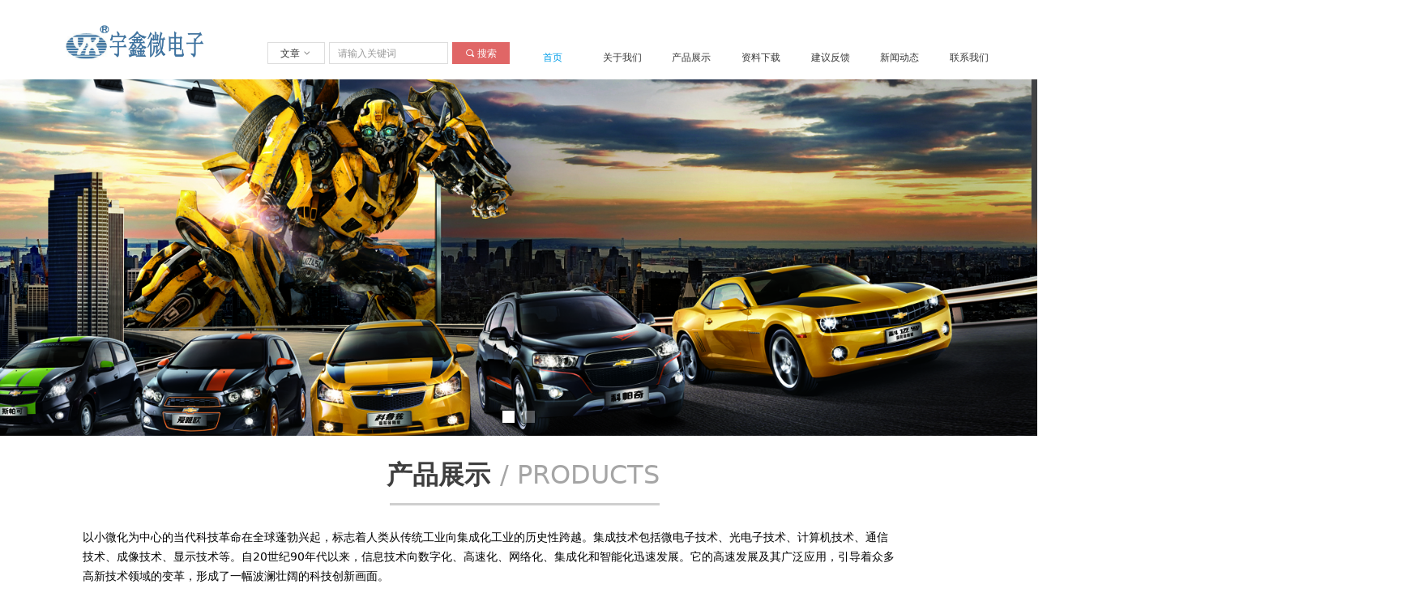

--- FILE ---
content_type: text/html; charset=utf-8
request_url: http://yxdzkj.cn/sy
body_size: 16322
content:


<!DOCTYPE html>

<html class="smart-design-mode">
<head>


        <meta name="viewport" content="width=device-width" />

    <meta http-equiv="Content-Type" content="text/html; charset=utf-8" />
    <meta name="description" />
    <meta name="keywords" />
    <meta name="renderer" content="webkit" />
    <meta name="applicable-device" content="pc" />
    <meta http-equiv="Cache-Control" content="no-transform" />
    <title>首页</title>
    <link rel="icon" href="https://nwzimg.wezhan.cn/Content/images/favicon.ico"/><link rel="shortcut icon" href="https://nwzimg.wezhan.cn/Content/images/favicon.ico"/><link rel="bookmark" href="https://nwzimg.wezhan.cn/Content/images/favicon.ico"/>
    <link href="https://nwzimg.wezhan.cn/Designer/Content/bottom/pcstyle.css?_version=20221109114318" rel="stylesheet" type="text/css"/>
    <link href="https://nwzimg.wezhan.cn/Content/public/css/reset.css?_version=20230208124050" rel="stylesheet" type="text/css"/>
    <link href="https://nwzimg.wezhan.cn/static/iconfont/1.0.0/iconfont.css?_version=20221109114320" rel="stylesheet" type="text/css"/>
    <link href="https://nwzimg.wezhan.cn/static/iconfont/designer/iconfont.css?_version=20221114103000" rel="stylesheet" type="text/css"/>
    <link href="https://nwzimg.wezhan.cn/static/iconfont/companyinfo/iconfont.css?_version=20221109114320" rel="stylesheet" type="text/css"/>
    <link href="https://nwzimg.wezhan.cn/Designer/Content/base/css/pager.css?_version=20230208164307" rel="stylesheet" type="text/css"/>
    <link href="https://nwzimg.wezhan.cn/Designer/Content/base/css/hover-effects.css?_version=20221109114318" rel="stylesheet" type="text/css"/>
    <link href="https://nwzimg.wezhan.cn/Designer/Content/base/css/antChain.css?_version=20221109114318" rel="stylesheet" type="text/css"/>


    
    <link href="//nwzimg.wezhan.cn/pubsf/10288/10288835/css/1462233_Pc_zh-CN.css?preventCdnCacheSeed=79590dd8426a45f8a81782ea7da92001" rel="stylesheet" />
    <script src="https://nwzimg.wezhan.cn/Scripts/JQuery/jquery-1.10.2.min.js?_version=20221109114319" type="text/javascript"></script>
    <script src="https://nwzimg.wezhan.cn/Designer/Scripts/jquery.lazyload.min.js?_version=20221109114319" type="text/javascript"></script>
    <script src="https://nwzimg.wezhan.cn/Designer/Scripts/smart.animation.min.js?_version=20221109114319" type="text/javascript"></script>
    <script src="https://nwzimg.wezhan.cn/Designer/Content/Designer-panel/js/kino.razor.min.js?_version=20221109114318" type="text/javascript"></script>
    <script src="https://nwzimg.wezhan.cn/Scripts/common.min.js?v=20200318&_version=20230208100003" type="text/javascript"></script>
    <script src="https://nwzimg.wezhan.cn/Administration/Scripts/admin.validator.min.js?_version=20221109114314" type="text/javascript"></script>
    <script src="https://nwzimg.wezhan.cn/Administration/Content/plugins/cookie/jquery.cookie.js?_version=20221109114313" type="text/javascript"></script>

    <script type='text/javascript' id='jssor-all' src='https://nwzimg.wezhan.cn/Designer/Scripts/jssor.slider-22.2.16-all.min.js?_version=20221109114319' ></script><script type='text/javascript' id='slideshown' src='https://nwzimg.wezhan.cn/Designer/Scripts/slideshow.js?_version=20221109114319' ></script>
    
    <script type="text/javascript">
        $.ajaxSetup({
            cache: false,
            beforeSend: function (jqXHR, settings) {
                settings.data = settings.data && settings.data.length > 0 ? (settings.data + "&") : "";
                settings.data = settings.data + "__RequestVerificationToken=" + $('input[name="__RequestVerificationToken"]').val();
                return true;
            }
        });
    </script>
</head>
<body id="smart-body" area="main">

    <input type="hidden" id="pageinfo"
           value="1462233"
           data-type="1"
           data-device="Pc"
           data-entityid="1462233" />
    <input id="txtDeviceSwitchEnabled" value="show" type="hidden" />

    <script type="text/javascript">
        $(function() {

        if ("False"=="True") {
        $('#mainContentWrapper').addClass('translate');
        $('#antChainWrap').fadeIn(500);

        $('#closeAntChain').off('click').on('click', function(){
        $('#antChainWrap').fadeOut('slow',function(){
        $('#mainContentWrapper').removeClass('translate');
        });
        $(document).off("scroll",isWatchScroll);

        });
        $('#showQrcodeBtn').off('click').on('click', function(){
        $('#qrCodeWrappper').toggleClass('qrCodeShow');
        });
        $(document).scroll(isWatchScroll)
        }


        function isWatchScroll(){
        var scroH = $(document).scrollTop();
        if(scroH >= 80) {
        $('#mainContentWrapper').removeClass('translate');
        } else {
        $('#mainContentWrapper').addClass('translate');
        }
        }


        })
    </script>

    

    <div id="mainContentWrapper" style="background-color: transparent; background-image: none; background-repeat: no-repeat;background-position:0 0; background:-moz-linear-gradient(top, none, none);background:-webkit-gradient(linear, left top, left bottom, from(none), to(none));background:-o-linear-gradient(top, none, none);background:-ms-linear-gradient(top, none, none);background:linear-gradient(top, none, none);;
     position: relative; width: 100%;min-width:1200px;background-size: auto;" bgScroll="none">
    <div style="background-color: rgb(255, 255, 255); background-image: none; background-repeat: no-repeat;background-position:0 0; background:-moz-linear-gradient(top, none, none);background:-webkit-gradient(linear, left top, left bottom, from(none), to(none));background:-o-linear-gradient(top, none, none);background:-ms-linear-gradient(top, none, none);background:linear-gradient(top, none, none);;
         position: relative; width: 100%;min-width:1200px;background-size: auto;" bgScroll="none">
        <div class=" header" cpid="1133606" id="smv_Area0" style="width: 1200px; height: 539px;  position: relative; margin: 0 auto">
            <div id="smv_tem_2_54" ctype="image"  class="esmartMargin smartAbs " cpid="1133606" cstyle="Style1" ccolor="Item0" areaId="Area0" isContainer="False" pvid="" tareaId="Area0"  re-direction="all" daxis="All" isdeletable="True" style="height: 68px; width: 180px; left: 36px; top: 20px;z-index:2;"><div class="yibuFrameContent tem_2_54  image_Style1  " style="overflow:visible;;" >
    <div class="w-image-box image-clip-wrap" data-fillType="0" id="div_tem_2_54">
        <a target="_self" href="">
            <img 
                 src="//nwzimg.wezhan.cn/contents/sitefiles2057/10288835/images/33750771.png" 
                 alt="" 
                 title="" 
                 id="img_smv_tem_2_54" 
                 style="width: 178px; height:66px;"
                 class=""
             >
        </a>
    </div>

    <script type="text/javascript">
        $(function () {
            
                InitImageSmv("tem_2_54", "178", "68", "0");
            
                 });
    </script>

</div></div><div id="smv_tem_3_32" ctype="search"  class="esmartMargin smartAbs " cpid="1133606" cstyle="Style1" ccolor="Item0" areaId="Area0" isContainer="False" pvid="" tareaId="Area0"  re-direction="all" daxis="All" isdeletable="True" style="height: 27px; width: 299px; left: 290px; top: 52px;z-index:3;"><div class="yibuFrameContent tem_3_32  search_Style1  " style="overflow:visible;;" >
<!-- w-search -->
<div class="w-search" id="search_tem_3_32">
    <a href="javascript:void(0);" class="w-search-btn">
        <i class="w-search-btn-icon mw-iconfont ">&#xb060;</i>
        <span class="w-search-btn-txt  ">搜索</span>
    </a>
    <div class="w-select">
        <a href="javascript:void(0);" class="w-select-btn">
            <span class="w-search-btn-txt" data-type="news">文章</span>
            <i class="w-search-btn-icon mw-iconfont f-rotate-init">&#xa001;</i>
        </a>
        <ul class="w-select-dropdown">
                <li class="w-select-dropdow-item"><a href="javascript:void(0);" class="w-select-link" displayorder="0" data-type="news">文章</a></li>
                <li class="w-select-dropdow-item"><a href="javascript:void(0);" class="w-select-link" displayorder="1" data-type="product">产品</a></li>
        </ul>
    </div>

    <div class="w-search-inner w-placeholder ">
        <input type="text" placeholder="请输入关键词" class="w-search-input">
    </div>
</div>
<script type="text/javascript">
    (function (){
        var width = 299;
        var height = 27;
        var inputtopborder = parseInt($("#search_tem_3_32 .w-search-inner").css("border-top-width"));
        var inputbottomborder = parseInt($("#search_tem_3_32 .w-search-inner").css("border-bottom-width"));
        var selecttopborder = parseInt($("#search_tem_3_32 .w-select").css("border-top-width"));
        var selectbottomborder = parseInt($("#search_tem_3_32 .w-select").css("border-bottom-width"));
        var btntopborder = parseInt($("#search_tem_3_32 .w-search-btn").css("border-top-width"));
        var btnbottomborder = parseInt($("#search_tem_3_32 .w-search-btn").css("border-bottom-width"));
        var inputrealHeight = parseInt(height) - inputtopborder - inputbottomborder;
        var selectrealHeight = parseInt(height) - selecttopborder - selectbottomborder;
        var btnrealHeight = parseInt(height) - btntopborder - btnbottomborder;
        var realHeight = Math.max(inputrealHeight, selectrealHeight, btnrealHeight);
        $('#search_tem_3_32').css({
            width:  width,
            height: realHeight
        });
        $('#search_tem_3_32 .w-select .w-select-btn').css({
            height: selectrealHeight,
            lineHeight: selectrealHeight + 'px',
        });
        $('#search_tem_3_32 .w-select .w-select-btn').css({
            height: selectrealHeight,
            lineHeight: selectrealHeight + 'px',
        });
        $('#search_tem_3_32 .w-search-btn').css({
            height: btnrealHeight,
            lineHeight: btnrealHeight + 'px',
        });
        $('#search_tem_3_32 .w-search-inner').css({
            height: inputrealHeight,
            lineHeight: inputrealHeight + 'px',
        });
        var $inputBox = $('#search_tem_3_32 .w-search-inner');
        var $input = $inputBox.find('input');
        var inputHeight = $inputBox.height();
        var fontHeight = +$input.css('fontSize').replace('px', '') + 6;

        $input.css({
            height: fontHeight,
            lineHeight: fontHeight + 'px',
            marginTop: (inputHeight - fontHeight) / 2
        });

        JPlaceHolder(searchPlaceHolder_tem_3_32);
        function searchPlaceHolder_tem_3_32() {
            var placeHeight_tem_3_32 = $("#smv_tem_3_32 .w-search-inner.w-placeholder .w-search-input").height();
             $("#smv_tem_3_32 .w-search-inner.w-placeholder .placeholder-text .placeholder-text-in").css("lineHeight", placeHeight_tem_3_32 + "px");
        }

      var index = $("#smv_tem_3_32").css("z-index");
        $('#search_tem_3_32').find('.w-select-btn').off('click').on('click', function () {
            var $this = $(this),
				$arrow = $this.find('.w-search-btn-icon');
            if ($arrow.hasClass('f-rotate-init')) {
                $arrow.removeClass('f-rotate-init').addClass('f-rotate-180');
                $('#search_tem_3_32 .w-select .w-select-dropdown').slideDown(100);
                 $("#smv_tem_3_32").css("z-index", 10001);
            } else {
                $arrow.removeClass('f-rotate-180').addClass('f-rotate-init');
                $('#search_tem_3_32 .w-select .w-select-dropdown').slideUp(100);
                $("#smv_tem_3_32").css("z-index", index);
            }

            return false
        });
        $('#search_tem_3_32').find('.w-select-dropdown').off('click').on('click', function () {
            var $this = $(this);
            $('#search_tem_3_32 .w-select .w-search-btn-icon').removeClass('f-rotate-180').addClass('f-rotate-init');
            $this.slideUp(100);
        });
        $('body').off('click.selectDropdown').on('click.selectDropdown', function () {
            $('#search_tem_3_32 .w-search-btn-icon').removeClass('f-rotate-180').addClass('f-rotate-init');
            $('#search_tem_3_32 .w-select-dropdown').slideUp(100);
            $("#smv_tem_3_32").css("z-index", index);
        });
        // 选中
        $('#search_tem_3_32').find('.w-select-dropdown').off('click.selectItem').on('click.selectItem', '.w-select-link', function () {
            var $this = $(this),
				val = $(this).html(),
                type = $(this).attr('data-type');
            $('#search_tem_3_32 .w-select .w-search-btn-txt').html(val);
            $('#search_tem_3_32 .w-select .w-search-btn-txt').attr('data-type', type);
        })
        if ("Publish" != "Design") {
            $('#search_tem_3_32 .w-search-btn').off('click').on('click', function () {
                var type = $('#search_tem_3_32 .w-select .w-search-btn-txt').attr('data-type');
                var keyword = $("#search_tem_3_32 .w-search-input").val();
                if (keyword.replace(/(^\s*)|(\s*$)/g, "") == "") {
                    alert("搜索关键词不能为空")
                    return;
                }
                if (type == "news") {
                    window.location.href = "/NewsInfoSearch?searchKey=" + encodeURIComponent(keyword);
                }
                else {
                    window.location.href = "/ProductInfoSearch?searchKey=" + encodeURIComponent(keyword);
                }
            });
            $("#search_tem_3_32 .w-search-input").keydown(function (e) {
                if (e.keyCode == 13) {
                    $('#search_tem_3_32 .w-search-btn').click();
                }
            })
        }
    })(jQuery);
</script></div></div><div id="smv_tem_4_3" ctype="slideset"  class="esmartMargin smartAbs " cpid="1133606" cstyle="Style3" ccolor="Item0" areaId="Area0" isContainer="True" pvid="" tareaId="Area0"  re-direction="y" daxis="Y" isdeletable="True" style="height: 440px; width: 100%; left: 0px; top: 98px;z-index:3;"><div class="yibuFrameContent tem_4_3  slideset_Style3  " style="overflow:visible;;" >
<!--w-slide-->
<div id="lider_smv_tem_4_3_wrapper">
    <div class="w-slide" id="slider_smv_tem_4_3">
        <div class="w-slide-inner" data-u="slides">

                <div class="content-box" data-area="Area0">
                    <div id="smc_Area0" cid="tem_4_3" class="smAreaC slideset_AreaC">
                                            </div>
                    <div class="content-box-inner" style="background-image:url(//nwzimg.wezhan.cn/contents/sitefiles2057/10288835/images/33750550.jpeg);background-position:50% 50%;background-repeat:cover;background-size:cover;background-color:#ffffff;opacity:1"></div>
                </div>
                <div class="content-box" data-area="Area1">
                    <div id="smc_Area1" cid="tem_4_3" class="smAreaC slideset_AreaC">
                                            </div>
                    <div class="content-box-inner" style="background-image:url(//nwzimg.wezhan.cn/contents/sitefiles2057/10288835/images/33750544.jpeg);background-position:50% 50%;background-repeat:cover;background-size:cover;background-color:#ffffff;opacity:1"></div>
                </div>
        </div>
        <!-- Bullet Navigator -->
        <div data-u="navigator" class="w-slide-btn-box  " data-autocenter="1">
            <!-- bullet navigator item prototype -->
            <div class="w-slide-btn" data-u="prototype"></div>
        </div>
        <!-- 1Arrow Navigator -->
        <span data-u="arrowleft" class="w-slide-arrowl slideArrow   f-hide " data-autocenter="2" id="left_tem_4_3">
            <i class="w-itemicon mw-iconfont">&#xa083;</i>
        </span>
        <span data-u="arrowright" class="w-slide-arrowr slideArrow   f-hide " data-autocenter="2" id="right_tem_4_3">
            <i class="w-itemicon mw-iconfont">&#xa079;</i>
        </span>
    </div>
</div>

<!--/w-slide-->
<script type="text/javascript">
    var jssorCache_tem_4_3 = {
            CtrlId:"tem_4_3",
            SliderId: "slider_smv_tem_4_3",
           Html:$("#slider_smv_tem_4_3")[0].outerHTML,
    };
    var slideAnimation_tem_4_3 = function (slideIndex, fromIndex) {
        var $slideWrapper = $("#slider_smv_tem_4_3 .w-slide-inner:last");
        var $fromSlide = $slideWrapper.find(".content-box:eq(" + fromIndex + ")");
        var $curSlide = $slideWrapper.find(".content-box:eq(" + slideIndex + ")");
        var $nextSlide = $slideWrapper.find(".content-box:eq(" + (slideIndex + 1) + ")");
        $("#smv_tem_4_3").attr("selectArea", $curSlide.attr("data-area"));
        $fromSlide.find(".animated").smanimate("stop");
        $curSlide.find(".animated").smanimate("stop");
        $nextSlide.find(".animated").smanimate("stop");
        $("#switch_tem_4_3 .page").html(slideIndex + 1);
        $curSlide.find(".animated").smanimate("replay");
        return false;
    };
    tem_4_3_page = 1;
    var slide_tem_4_3;
    tem_4_3_sliderset3_init = function () {
        var jssor_1_options_tem_4_3 = {
            $AutoPlay: "False"=="True"?false:"on" == "on",//自动播放
            $PlayOrientation: 1,//2为向上滑，1为向左滑
            $Loop: 1,//循环
            $Idle: parseInt("3000"),//切换间隔
            $SlideDuration: "1000",//延时
            $SlideEasing: $Jease$.$OutQuint,
            
             $SlideshowOptions: {
                $Class: $JssorSlideshowRunner$,
                $Transitions: GetSlideAnimation("3", "1000"),
                $TransitionsOrder: 1
            },
            
            $ArrowNavigatorOptions: {
                $Class: $JssorArrowNavigator$
            },
            $BulletNavigatorOptions: {
                $Class: $JssorBulletNavigator$,
                $ActionMode: "1"
            }
        };
        //初始化幻灯
        var slide = slide_tem_4_3 = new $JssorSlider$("slider_smv_tem_4_3", jssor_1_options_tem_4_3);
        if (typeof (LayoutConverter) !== "undefined") {
            jssorCache_tem_4_3 .JssorOpt= jssor_1_options_tem_4_3,
            jssorCache_tem_4_3 .Jssor = slide;
        }
        $('#smv_tem_4_3').data('jssor_slide', slide);
         //resize游览器的时候触发自动缩放幻灯秀

        //幻灯栏目自动或手动切换时触发的事件
        slide.$On($JssorSlider$.$EVT_PARK, slideAnimation_tem_4_3);
        //切换栏点击事件
        $("#switch_tem_4_3 .left").unbind("click").click(function () {
            if(tem_4_3_page==1){
                tem_4_3_page =2;
            } else {
                tem_4_3_page = tem_4_3_page - 1;
            }
            $("#switch_tem_4_3 .page").html(tem_4_3_page);
            slide.$Prev();
            return false;
        });
        $("#switch_tem_4_3 .right").unbind("click").click(function () {
            if(tem_4_3_page==2){
                tem_4_3_page = 1;
            } else {
                tem_4_3_page = tem_4_3_page + 1;
            }
           $("#switch_tem_4_3 .page").html(tem_4_3_page);
         slide.$Next();
         return false;
        });

        /** 在Ipad上页面有缩放，选择最大值重新计算尺寸 Start */
        var $this = $('#slider_smv_tem_4_3');
        var ww = $(window).width();
        var tw = $this.parent().width();
        if (ww !== tw) {
            slide.$ScaleWidth(Math.max(ww, tw));
        }
        /** 在Ipad上页面有缩放，选择最大值重新计算尺寸 End */
    };
    $(function () {
        var jssorCopyTmp = document.getElementById('slider_smv_tem_4_3').cloneNode(true);

        var $jssorIntt = function (skipInit) {
        //获取幻灯显示动画类型
            var $this = $('#slider_smv_tem_4_3');
            var dh = $(document).height();
            var wh = $(window).height();
            var ww = $(window).width();
            //如果在内容区,区内容区宽度（不区分header ，footer ，main）
            var width = 1000;
            //区分页头、页尾、内容区宽度
            if ($this.parents(".header").length > 0) {
                width = $this.parents(".header").width();
            } else if ($this.parents(".footer").length > 0) {
                width = $this.parents(".footer").width();
            } else {
                width = $this.parents(".smvContainer").width();
            }

            if (ww > width) {
                var left = parseInt((ww - width) * 10 / 2) / 10;
                $this.css({ 'left': -left, 'width': ww });
            } else {
                $this.css({ 'left': 0, 'width': ww });
            }

            if (VisitFromMobile() && typeof (LayoutConverter) === "undefined") {
                $this.css("min-width", width);
                setTimeout(function () {
                    var boxleft = (width - 330) / 2;
                    $this.find(".w-slide-btn-box").css("left", boxleft + "px");
                }, 300);
            }
            $this.children().not(".slideArrow").css({ "width": $this.width() });

             if (!skipInit) {
                tem_4_3_sliderset3_init();
             }

            var areaId = $("#smv_tem_4_3").attr("tareaid");
            if(areaId==""){
                var mainWidth = $("#smv_Main").width();
                $("#smv_tem_4_3 .slideset_AreaC").css({"width":mainWidth+"px","position":"relative","margin":"0 auto"});
            }else{
                var controlWidth = $("#smv_tem_4_3").width();
                $("#smv_tem_4_3 .slideset_AreaC").css({"width":controlWidth+"px","position":"relative","margin":"0 auto"});
            }
            $("#smv_tem_4_3").attr("selectArea", "Area0");

            var arrowHeight = $('#slider_smv_tem_4_3 .w-slide-arrowl').eq(-1).outerHeight();
            var arrowTop = (18 - arrowHeight) / 2;
            $('#slider_smv_tem_4_3 .w-slide-arrowl').eq(-1).css('top', arrowTop);
            $('#slider_smv_tem_4_3 .w-slide-arrowr').eq(-1).css('top', arrowTop);
        }
        $jssorIntt();

            
        function ScaleSlider() {
                     slide_tem_4_3.$Off($JssorSlider$.$EVT_PARK,slideAnimation_tem_4_3);
                     var inst = $('#slider_smv_tem_4_3');
                     var orginWidth = inst.width();
                     if (orginWidth == $(window).width()) return;
                    var inst_parent = inst.parent();
                    inst.remove()
                    inst_parent.append(jssorCopyTmp.cloneNode(true));
                    inst_parent.find('.animated').smanimate().stop();
                    $jssorIntt();
                  }
        if (typeof (LayoutConverter) === "undefined") {
            $Jssor$.$AddEvent(window, "resize", ScaleSlider);
        }
        
            if (typeof (LayoutConverter) !== "undefined") {
            jssorCache_tem_4_3 .ResizeFunc = $jssorIntt;
            LayoutConverter.CtrlJsVariableList.push(jssorCache_tem_4_3 );
        }
    });



</script>
</div></div><div id="smv_tem_8_49" ctype="nav"  class="esmartMargin smartAbs " cpid="1133606" cstyle="Style1" ccolor="Item0" areaId="Area0" isContainer="False" pvid="" tareaId="Area0"  re-direction="all" daxis="All" isdeletable="True" style="height: 31px; width: 600px; left: 599px; top: 55px;z-index:4;"><div class="yibuFrameContent tem_8_49  nav_Style1  " style="overflow:visible;;" ><div id="nav_tem_8_49" class="nav_pc_t_1">
    <ul class="w-nav" navstyle="style1">
                <li class="w-nav-inner" style="height:31px;line-height:31px;width:14.2857142857143%;">
                    <div class="w-nav-item">
                        <i class="w-nav-item-line"></i>
                                <a href="/sy" target="_self" class="w-nav-item-link">
                                    <span class="mw-iconfont"></span>
                                    <span class="w-link-txt">首页</span>
                                </a>
                       
                    </div>
                </li>
                <li class="w-nav-inner" style="height:31px;line-height:31px;width:14.2857142857143%;">
                    <div class="w-nav-item">
                        <i class="w-nav-item-line"></i>
                                <a href="/gywm" target="_self" class="w-nav-item-link">
                                    <span class="mw-iconfont"></span>
                                    <span class="w-link-txt">关于我们</span>
                                </a>
                       
                    </div>
                </li>
                <li class="w-nav-inner" style="height:31px;line-height:31px;width:14.2857142857143%;">
                    <div class="w-nav-item">
                        <i class="w-nav-item-line"></i>
                                <a href="/cpzs" target="_self" class="w-nav-item-link">
                                    <span class="mw-iconfont"></span>
                                    <span class="w-link-txt">产品展示</span>
                                </a>
                       
                    </div>
                </li>
                <li class="w-nav-inner" style="height:31px;line-height:31px;width:14.2857142857143%;">
                    <div class="w-nav-item">
                        <i class="w-nav-item-line"></i>
                                <a href="/zlxz" target="_self" class="w-nav-item-link">
                                    <span class="mw-iconfont"></span>
                                    <span class="w-link-txt">资料下载</span>
                                </a>
                       
                    </div>
                </li>
                <li class="w-nav-inner" style="height:31px;line-height:31px;width:14.2857142857143%;">
                    <div class="w-nav-item">
                        <i class="w-nav-item-line"></i>
                                <a href="/jyfk" target="_self" class="w-nav-item-link">
                                    <span class="mw-iconfont"></span>
                                    <span class="w-link-txt">建议反馈</span>
                                </a>
                       
                    </div>
                </li>
                <li class="w-nav-inner" style="height:31px;line-height:31px;width:14.2857142857143%;">
                    <div class="w-nav-item">
                        <i class="w-nav-item-line"></i>
                                <a href="/xwdt" target="_self" class="w-nav-item-link">
                                    <span class="mw-iconfont"></span>
                                    <span class="w-link-txt">新闻动态</span>
                                </a>
                       
                    </div>
                </li>
                <li class="w-nav-inner" style="height:31px;line-height:31px;width:14.2857142857143%;">
                    <div class="w-nav-item">
                        <i class="w-nav-item-line"></i>
                                <a href="/lxwm" target="_self" class="w-nav-item-link">
                                    <span class="mw-iconfont"></span>
                                    <span class="w-link-txt">联系我们</span>
                                </a>
                       
                    </div>
                </li>

    </ul>
</div>
<script>
    $(function () {
        var $nav = $("#smv_tem_8_49 .w-nav");
        var $inner = $("#smv_tem_8_49 .w-nav-inner");
        var rightBorder = parseInt($nav.css("border-right-width"));
        var leftBorder = parseInt($nav.css("border-left-width"));
        var topBorder = parseInt($nav.css("border-top-width"));
        var bottomBorder = parseInt($nav.css("border-bottom-width"));
        var height = $("#smv_tem_8_49").height();
        var width = $('#smv_tem_8_49').width();
        $nav.height(height - topBorder - bottomBorder);
        $nav.width(width - leftBorder - rightBorder);
        $inner.height(height - topBorder - bottomBorder).css("line-height", height - topBorder - bottomBorder+"px");


        $('#nav_tem_8_49').find('.w-subnav').hide();
        var $this, item, itemAll;
        $('#nav_tem_8_49').off('mouseenter').on('mouseenter', '.w-nav-inner', function () {
            itemAll = $('#nav_tem_8_49').find('.w-subnav');
            $this = $(this);
            item = $this.find('.w-subnav');
            item.slideDown();
        }).off('mouseleave').on('mouseleave', '.w-nav-inner', function () {
            item = $(this).find('.w-subnav');
            item.stop().slideUp(function () {
                ////设置回调，防止slidUp自动加上height和width导致在子导航中设置height和width无效
                //item.css({
                //    height: '',
                //    width: ''
                //})
            });
        });
        SetNavSelectedStyle('nav_tem_8_49');//选中当前导航
    });

</script></div></div>
        </div>
    </div>
    <div class="main-layout-wrapper" id="smv_AreaMainWrapper" style="background-color: transparent; background-image: none;
         background-repeat: no-repeat;background-position:0 0; background:-moz-linear-gradient(top, none, none);background:-webkit-gradient(linear, left top, left bottom, from(none), to(none));background:-o-linear-gradient(top, none, none);background:-ms-linear-gradient(top, none, none);background:linear-gradient(top, none, none);;background-size: auto;"
         bgScroll="none">
        <div class="main-layout" id="tem-main-layout11" style="width: 100%;">
            <div style="display: none">
                
            </div>
            <div class="" id="smv_MainContent" rel="mainContentWrapper" style="width: 100%; min-height: 300px; position: relative; ">
                
                <div class="smvWrapper"  style="min-width:1200px;  position: relative; background-color: transparent; background-image: none; background-repeat: no-repeat; background:-moz-linear-gradient(top, none, none);background:-webkit-gradient(linear, left top, left bottom, from(none), to(none));background:-o-linear-gradient(top, none, none);background:-ms-linear-gradient(top, none, none);background:linear-gradient(top, none, none);;background-position:0 0;background-size:auto;" bgScroll="none"><div class="smvContainer" id="smv_Main" cpid="1462233" style="min-height:400px;width:1200px;height:1704px;  position: relative; "><div id="smv_con_110_4" ctype="area"  class="esmartMargin smartAbs " cpid="1462233" cstyle="Style1" ccolor="Item0" areaId="" isContainer="True" pvid="" tareaId=""  re-direction="all" daxis="All" isdeletable="True" style="height: 566px; width: 1000px; left: 106px; top: 634px;z-index:10;"><div class="yibuFrameContent con_110_4  area_Style1  " style="overflow:visible;;" ><div class="w-container" data-effect-name="enterTop">
    <div class="smAreaC" id="smc_Area0" cid="con_110_4">
        <div id="smv_con_123_4" ctype="image"  class="esmartMargin smartAbs " cpid="1462233" cstyle="Style1" ccolor="Item0" areaId="Area0" isContainer="False" pvid="con_110_4" tareaId="Area0"  re-direction="all" daxis="All" isdeletable="True" style="height: 146px; width: 220px; left: 717px; top: 123px;z-index:0;"><div class="yibuFrameContent con_123_4  image_Style1  " style="overflow:visible;;" >
    <div class="w-image-box image-clip-wrap" data-fillType="2" id="div_con_123_4">
        <a target="_blank" href="">
            <img 
                 src="//nwzimg.wezhan.cn/contents/sitefiles2057/10288835/images/39597433.jpeg" 
                 alt="" 
                 title="" 
                 id="img_smv_con_123_4" 
                 style="width: 218px; height:144px;"
                 class=""
             >
        </a>
    </div>

    <script type="text/javascript">
        $(function () {
            
                InitImageSmv("con_123_4", "218", "146", "2");
            
                 });
    </script>

</div></div><div id="smv_con_124_4" ctype="image"  class="esmartMargin smartAbs " cpid="1462233" cstyle="Style1" ccolor="Item0" areaId="Area0" isContainer="False" pvid="con_110_4" tareaId="Area0"  re-direction="all" daxis="All" isdeletable="True" style="height: 134px; width: 220px; left: 51px; top: 129px;z-index:0;"><div class="yibuFrameContent con_124_4  image_Style1  " style="overflow:visible;;" >
    <div class="w-image-box image-clip-wrap" data-fillType="2" id="div_con_124_4">
        <a target="_blank" href="">
            <img 
                 src="//nwzimg.wezhan.cn/contents/sitefiles2057/10288835/images/39597426.jpeg" 
                 alt="" 
                 title="" 
                 id="img_smv_con_124_4" 
                 style="width: 218px; height:132px;"
                 class=""
             >
        </a>
    </div>

    <script type="text/javascript">
        $(function () {
            
                InitImageSmv("con_124_4", "218", "134", "2");
            
                 });
    </script>

</div></div><div id="smv_con_125_4" ctype="image"  class="esmartMargin smartAbs " cpid="1462233" cstyle="Style1" ccolor="Item0" areaId="Area0" isContainer="False" pvid="con_110_4" tareaId="Area0"  re-direction="all" daxis="All" isdeletable="True" style="height: 129px; width: 220px; left: 384px; top: 132px;z-index:0;"><div class="yibuFrameContent con_125_4  image_Style1  " style="overflow:visible;;" >
    <div class="w-image-box image-clip-wrap" data-fillType="2" id="div_con_125_4">
        <a target="_blank" href="">
            <img 
                 src="//nwzimg.wezhan.cn/contents/sitefiles2057/10288835/images/39597429.jpeg" 
                 alt="" 
                 title="" 
                 id="img_smv_con_125_4" 
                 style="width: 218px; height:127px;"
                 class=""
             >
        </a>
    </div>

    <script type="text/javascript">
        $(function () {
            
                InitImageSmv("con_125_4", "218", "129", "2");
            
                 });
    </script>

</div></div><div id="smv_con_128_4" ctype="text"  class="esmartMargin smartAbs " cpid="1462233" cstyle="Style1" ccolor="Item0" areaId="Area0" isContainer="False" pvid="con_110_4" tareaId="Area0"  re-direction="all" daxis="All" isdeletable="True" style="height: 97px; width: 222px; left: 717px; top: 304px;z-index:0;"><div class="yibuFrameContent con_128_4  text_Style1  " style="overflow:hidden;;" ><div id='txt_con_128_4' style="height: 100%;">
    <div class="editableContent" id="txtc_con_128_4" style="height: 100%; word-wrap:break-word;">
        <span style="
color:rgb(153, 153, 153);
text-align:left;
background-color:rgba(0, 0, 0, 0);
font-size:12px;
font-weight:400;
line-height: 25px;
font-family:"Microsoft YaHei";
">随着节能环保标准的不断提升，在全球，设计更可靠、更高效的电机，减少电子系统中电机使用的能量，正成为优先事项。来自IEA(国际能源机构)的数据显</span>
    </div>
</div>

<script>
    var tables = $(' #smv_con_128_4').find('table')
    for (var i = 0; i < tables.length; i++) {
        var tab = tables[i]
        var borderWidth = $(tab).attr('border')
        if (borderWidth <= 0 || !borderWidth) {
            console.log(tab)
            $(tab).addClass('hidden-border')
            $(tab).children("tbody").children("tr").children("td").addClass('hidden-border')
            $(tab).children("tbody").children("tr").children("th").addClass('hidden-border')
            $(tab).children("thead").children("tr").children("td").addClass('hidden-border')
            $(tab).children("thead").children("tr").children("th").addClass('hidden-border')
            $(tab).children("tfoot").children("tr").children("td").addClass('hidden-border')
            $(tab).children("tfoot").children("tr").children("th").addClass('hidden-border')
        }
    }
</script></div></div><div id="smv_con_129_4" ctype="area"  class="esmartMargin smartAbs " cpid="1462233" cstyle="Style1" ccolor="Item0" areaId="Area0" isContainer="True" pvid="con_110_4" tareaId="Area0"  re-direction="all" daxis="All" isdeletable="True" style="height: 20px; width: 1000px; left: 0px; top: 85px;z-index:0;"><div class="yibuFrameContent con_129_4  area_Style1  " style="overflow:visible;;" ><div class="w-container" data-effect-name="enterTop">
    <div class="smAreaC" id="smc_Area0" cid="con_129_4">
        <div id="smv_con_198_4" ctype="image"  class="esmartMargin smartAbs " cpid="1462233" cstyle="Style1" ccolor="Item0" areaId="Area0" isContainer="False" pvid="con_129_4" tareaId="Area0"  re-direction="all" daxis="All" isdeletable="True" style="height: 3px; width: 266px; left: 367px; top: 0px;z-index:0;"><div class="yibuFrameContent con_198_4  image_Style1  " style="overflow:visible;;" >
    <div class="w-image-box image-clip-wrap" data-fillType="2" id="div_con_198_4">
        <a target="_blank" href="">
            <img 
                 src="//nwzimg.wezhan.cn/contents/sitefiles2057/10288835/images/39597412.png" 
                 alt="" 
                 title="" 
                 id="img_smv_con_198_4" 
                 style="width: 264px; height:1px;"
                 class=""
             >
        </a>
    </div>

    <script type="text/javascript">
        $(function () {
            
                InitImageSmv("con_198_4", "264", "3", "2");
            
                 });
    </script>

</div></div>    </div>
</div></div></div><div id="smv_con_136_4" ctype="area"  class="esmartMargin smartAbs " cpid="1462233" cstyle="Style1" ccolor="Item0" areaId="Area0" isContainer="True" pvid="con_110_4" tareaId="Area0"  re-direction="all" daxis="All" isdeletable="True" style="height: 45px; width: 300px; left: 348px; top: 460px;z-index:0;"><div class="yibuFrameContent con_136_4  area_Style1  " style="overflow:visible;;" ><div class="w-container" data-effect-name="enterTop">
    <div class="smAreaC" id="smc_Area0" cid="con_136_4">
            </div>
</div></div></div><div id="smv_con_139_4" ctype="button"  class="esmartMargin smartAbs " cpid="1462233" cstyle="Style1" ccolor="Item0" areaId="Area0" isContainer="False" pvid="con_110_4" tareaId="Area0"  re-direction="all" daxis="All" isdeletable="True" style="height: 41px; width: 308px; left: 344px; top: 462px;z-index:0;"><div class="yibuFrameContent con_139_4  button_Style1  " style="overflow:visible;;" ><a target="_self" href="/newsInfo/4770721.html" class="w-button f-ellipsis" style="width: 308px; height: 41px; line-height: 41px;">
    <span class="w-button-position">
        <em class="w-button-text f-ellipsis">
            <i class="mw-iconfont w-button-icon w-icon-hide"></i>了解更多&gt;&gt;
        </em>
    </span>
</a>
    <script type="text/javascript">
        $(function () {
        });
    </script>
</div></div><div id="smv_con_146_4" ctype="text"  class="esmartMargin smartAbs " cpid="1462233" cstyle="Style1" ccolor="Item0" areaId="Area0" isContainer="False" pvid="con_110_4" tareaId="Area0"  re-direction="all" daxis="All" isdeletable="True" style="height: 47px; width: 221px; left: 384px; top: 304px;z-index:0;"><div class="yibuFrameContent con_146_4  text_Style1  " style="overflow:hidden;;" ><div id='txt_con_146_4' style="height: 100%;">
    <div class="editableContent" id="txtc_con_146_4" style="height: 100%; word-wrap:break-word;">
        <span style="
color:rgb(153, 153, 153);
text-align:left;
background-color:rgba(0, 0, 0, 0);
font-size:12px;
font-weight:400;
line-height: 25px;
font-family:"Microsoft YaHei";
">什么是面板驱动IC？今天我们将从源头开始解释这一名称。</span>
    </div>
</div>

<script>
    var tables = $(' #smv_con_146_4').find('table')
    for (var i = 0; i < tables.length; i++) {
        var tab = tables[i]
        var borderWidth = $(tab).attr('border')
        if (borderWidth <= 0 || !borderWidth) {
            console.log(tab)
            $(tab).addClass('hidden-border')
            $(tab).children("tbody").children("tr").children("td").addClass('hidden-border')
            $(tab).children("tbody").children("tr").children("th").addClass('hidden-border')
            $(tab).children("thead").children("tr").children("td").addClass('hidden-border')
            $(tab).children("thead").children("tr").children("th").addClass('hidden-border')
            $(tab).children("tfoot").children("tr").children("td").addClass('hidden-border')
            $(tab).children("tfoot").children("tr").children("th").addClass('hidden-border')
        }
    }
</script></div></div><div id="smv_con_151_4" ctype="text"  class="esmartMargin smartAbs " cpid="1462233" cstyle="Style1" ccolor="Item0" areaId="Area0" isContainer="False" pvid="con_110_4" tareaId="Area0"  re-direction="all" daxis="All" isdeletable="True" style="height: 54px; width: 143px; left: 372px; top: 48px;z-index:0;"><div class="yibuFrameContent con_151_4  text_Style1  " style="overflow:hidden;;" ><div id='txt_con_151_4' style="height: 100%;">
    <div class="editableContent" id="txtc_con_151_4" style="height: 100%; word-wrap:break-word;">
        <span style="
color:rgb(63, 63, 63);
text-align:center;
background-color:rgba(0, 0, 0, 0);
font-size:32px;
font-weight:700;
line-height: 48px;
font-family:微软雅黑, "Microsoft YaHei";
">新闻动态 </span>
    </div>
</div>

<script>
    var tables = $(' #smv_con_151_4').find('table')
    for (var i = 0; i < tables.length; i++) {
        var tab = tables[i]
        var borderWidth = $(tab).attr('border')
        if (borderWidth <= 0 || !borderWidth) {
            console.log(tab)
            $(tab).addClass('hidden-border')
            $(tab).children("tbody").children("tr").children("td").addClass('hidden-border')
            $(tab).children("tbody").children("tr").children("th").addClass('hidden-border')
            $(tab).children("thead").children("tr").children("td").addClass('hidden-border')
            $(tab).children("thead").children("tr").children("th").addClass('hidden-border')
            $(tab).children("tfoot").children("tr").children("td").addClass('hidden-border')
            $(tab).children("tfoot").children("tr").children("th").addClass('hidden-border')
        }
    }
</script></div></div><div id="smv_con_154_4" ctype="button"  class="esmartMargin smartAbs " cpid="1462233" cstyle="Style1" ccolor="Item0" areaId="Area0" isContainer="False" pvid="con_110_4" tareaId="Area0"  re-direction="all" daxis="All" isdeletable="True" style="height: 30px; width: 232px; left: 45px; top: 270px;z-index:0;"><div class="yibuFrameContent con_154_4  button_Style1  " style="overflow:visible;;" ><a target="_self" href="/newsInfo/4770719.html" class="w-button f-ellipsis" style="width: 232px; height: 30px; line-height: 30px;">
    <span class="w-button-position">
        <em class="w-button-text f-ellipsis">
            <i class="mw-iconfont w-button-icon w-icon-hide"></i>北京40亿元建中关村集成电路设计园
        </em>
    </span>
</a>
    <script type="text/javascript">
        $(function () {
        });
    </script>
</div></div><div id="smv_con_155_4" ctype="button"  class="esmartMargin smartAbs " cpid="1462233" cstyle="Style1" ccolor="Item0" areaId="Area0" isContainer="False" pvid="con_110_4" tareaId="Area0"  re-direction="all" daxis="All" isdeletable="True" style="height: 30px; width: 232px; left: 378px; top: 270px;z-index:0;"><div class="yibuFrameContent con_155_4  button_Style1  " style="overflow:visible;;" ><a target="_self" href="/newsInfo/4770722.html" class="w-button f-ellipsis" style="width: 232px; height: 30px; line-height: 30px;">
    <span class="w-button-position">
        <em class="w-button-text f-ellipsis">
            <i class="mw-iconfont w-button-icon w-icon-hide"></i>详细解说：面板驱动IC
        </em>
    </span>
</a>
    <script type="text/javascript">
        $(function () {
        });
    </script>
</div></div><div id="smv_con_156_4" ctype="button"  class="esmartMargin smartAbs " cpid="1462233" cstyle="Style1" ccolor="Item0" areaId="Area0" isContainer="False" pvid="con_110_4" tareaId="Area0"  re-direction="all" daxis="All" isdeletable="True" style="height: 30px; width: 232px; left: 711px; top: 270px;z-index:0;"><div class="yibuFrameContent con_156_4  button_Style1  " style="overflow:visible;;" ><a target="_self" href="/newsInfo/4770720.html" class="w-button f-ellipsis" style="width: 232px; height: 30px; line-height: 30px;">
    <span class="w-button-position">
        <em class="w-button-text f-ellipsis">
            <i class="mw-iconfont w-button-icon w-icon-hide"></i>节能环保需求驱动BLDC马达成为应用热点
        </em>
    </span>
</a>
    <script type="text/javascript">
        $(function () {
        });
    </script>
</div></div><div id="smv_con_157_4" ctype="text"  class="esmartMargin smartAbs " cpid="1462233" cstyle="Style1" ccolor="Item0" areaId="Area0" isContainer="False" pvid="con_110_4" tareaId="Area0"  re-direction="all" daxis="All" isdeletable="True" style="height: 54px; width: 123px; left: 509px; top: 48px;z-index:0;"><div class="yibuFrameContent con_157_4  text_Style1  " style="overflow:hidden;;" ><div id='txt_con_157_4' style="height: 100%;">
    <div class="editableContent" id="txtc_con_157_4" style="height: 100%; word-wrap:break-word;">
        <span style="
color:rgb(165, 165, 165);
text-align:center;
background-color:rgba(0, 0, 0, 0);
font-size:32px;
font-weight:400;
line-height: 48px;
font-family:微软雅黑, "Microsoft YaHei";
">/ NEWS</span>
    </div>
</div>

<script>
    var tables = $(' #smv_con_157_4').find('table')
    for (var i = 0; i < tables.length; i++) {
        var tab = tables[i]
        var borderWidth = $(tab).attr('border')
        if (borderWidth <= 0 || !borderWidth) {
            console.log(tab)
            $(tab).addClass('hidden-border')
            $(tab).children("tbody").children("tr").children("td").addClass('hidden-border')
            $(tab).children("tbody").children("tr").children("th").addClass('hidden-border')
            $(tab).children("thead").children("tr").children("td").addClass('hidden-border')
            $(tab).children("thead").children("tr").children("th").addClass('hidden-border')
            $(tab).children("tfoot").children("tr").children("td").addClass('hidden-border')
            $(tab).children("tfoot").children("tr").children("th").addClass('hidden-border')
        }
    }
</script></div></div>    </div>
</div></div></div><div id="smv_con_112_4" ctype="area"  class="esmartMargin smartAbs " cpid="1462233" cstyle="Style1" ccolor="Item0" areaId="" isContainer="True" pvid="" tareaId=""  re-direction="all" daxis="All" isdeletable="True" style="height: 324px; width: 500px; left: 70px; top: 1336px;z-index:0;"><div class="yibuFrameContent con_112_4  area_Style1  " style="overflow:visible;;" ><div class="w-container" data-effect-name="enterTop">
    <div class="smAreaC" id="smc_Area0" cid="con_112_4">
        <div id="smv_con_179_4" ctype="text"  class="esmartMargin smartAbs " cpid="1462233" cstyle="Style1" ccolor="Item0" areaId="Area0" isContainer="False" pvid="con_112_4" tareaId="Area0"  re-direction="all" daxis="All" isdeletable="True" style="height: 22px; width: 95px; left: 160px; top: 306px;z-index:0;"><div class="yibuFrameContent con_179_4  text_Style1  " style="overflow:hidden;;" ><div id='txt_con_179_4' style="height: 100%;">
    <div class="editableContent" id="txtc_con_179_4" style="height: 100%; word-wrap:break-word;">
        <span style="
color:rgb(0, 0, 0);
text-align:start;
background-color:rgba(0, 0, 0, 0);
font-size:11px;
font-weight:400;
line-height: 16.5px;
font-family:Arial, sans-serif;
">- GS(2019)6379号</span>
    </div>
</div>

<script>
    var tables = $(' #smv_con_179_4').find('table')
    for (var i = 0; i < tables.length; i++) {
        var tab = tables[i]
        var borderWidth = $(tab).attr('border')
        if (borderWidth <= 0 || !borderWidth) {
            console.log(tab)
            $(tab).addClass('hidden-border')
            $(tab).children("tbody").children("tr").children("td").addClass('hidden-border')
            $(tab).children("tbody").children("tr").children("th").addClass('hidden-border')
            $(tab).children("thead").children("tr").children("td").addClass('hidden-border')
            $(tab).children("thead").children("tr").children("th").addClass('hidden-border')
            $(tab).children("tfoot").children("tr").children("td").addClass('hidden-border')
            $(tab).children("tfoot").children("tr").children("th").addClass('hidden-border')
        }
    }
</script></div></div><div id="smv_con_181_4" ctype="text"  class="esmartMargin smartAbs " cpid="1462233" cstyle="Style1" ccolor="Item0" areaId="Area0" isContainer="False" pvid="con_112_4" tareaId="Area0"  re-direction="all" daxis="All" isdeletable="True" style="height: 22px; width: 88px; left: 78px; top: 306px;z-index:0;"><div class="yibuFrameContent con_181_4  text_Style1  " style="overflow:hidden;;" ><div id='txt_con_181_4' style="height: 100%;">
    <div class="editableContent" id="txtc_con_181_4" style="height: 100%; word-wrap:break-word;">
        <span style="
color:rgb(0, 0, 0);
text-align:start;
background-color:rgba(0, 0, 0, 0);
font-size:11px;
font-weight:400;
line-height: 16.5px;
font-family:Arial, sans-serif;
">© 2022 AutoNavi</span>
    </div>
</div>

<script>
    var tables = $(' #smv_con_181_4').find('table')
    for (var i = 0; i < tables.length; i++) {
        var tab = tables[i]
        var borderWidth = $(tab).attr('border')
        if (borderWidth <= 0 || !borderWidth) {
            console.log(tab)
            $(tab).addClass('hidden-border')
            $(tab).children("tbody").children("tr").children("td").addClass('hidden-border')
            $(tab).children("tbody").children("tr").children("th").addClass('hidden-border')
            $(tab).children("thead").children("tr").children("td").addClass('hidden-border')
            $(tab).children("thead").children("tr").children("th").addClass('hidden-border')
            $(tab).children("tfoot").children("tr").children("td").addClass('hidden-border')
            $(tab).children("tfoot").children("tr").children("th").addClass('hidden-border')
        }
    }
</script></div></div><div id="smv_con_182_4" ctype="area"  class="esmartMargin smartAbs " cpid="1462233" cstyle="Style1" ccolor="Item0" areaId="Area0" isContainer="True" pvid="con_112_4" tareaId="Area0"  re-direction="all" daxis="All" isdeletable="True" style="height: 147px; width: 12px; left: 30px; top: 101px;z-index:0;"><div class="yibuFrameContent con_182_4  area_Style1  " style="overflow:visible;;" ><div class="w-container" data-effect-name="enterTop">
    <div class="smAreaC" id="smc_Area0" cid="con_182_4">
        <div id="smv_con_200_4" ctype="area"  class="esmartMargin smartAbs " cpid="1462233" cstyle="Style1" ccolor="Item0" areaId="Area0" isContainer="True" pvid="con_182_4" tareaId="Area0"  re-direction="all" daxis="All" isdeletable="True" style="height: 45px; width: 12px; left: 0px; top: 0px;z-index:0;"><div class="yibuFrameContent con_200_4  area_Style1  " style="overflow:visible;;" ><div class="w-container" data-effect-name="enterTop">
    <div class="smAreaC" id="smc_Area0" cid="con_200_4">
            </div>
</div></div></div>    </div>
</div></div></div><div id="smv_con_188_4" ctype="image"  class="esmartMargin smartAbs " cpid="1462233" cstyle="Style1" ccolor="Item0" areaId="Area0" isContainer="False" pvid="con_112_4" tareaId="Area0"  re-direction="all" daxis="All" isdeletable="True" style="height: 20px; width: 73px; left: 2px; top: 303px;z-index:0;"><div class="yibuFrameContent con_188_4  image_Style1  " style="overflow:visible;;" >
    <div class="w-image-box image-clip-wrap" data-fillType="2" id="div_con_188_4">
        <a target="_blank" href="">
            <img 
                 src="//nwzimg.wezhan.cn/contents/sitefiles2057/10288835/images/39597414.png" 
                 alt="" 
                 title="" 
                 id="img_smv_con_188_4" 
                 style="width: 71px; height:18px;"
                 class=""
             >
        </a>
    </div>

    <script type="text/javascript">
        $(function () {
            
                InitImageSmv("con_188_4", "71", "20", "2");
            
                 });
    </script>

</div></div><div id="smv_con_201_4" ctype="area"  class="esmartMargin smartAbs " cpid="1462233" cstyle="Style1" ccolor="Item0" areaId="Area0" isContainer="True" pvid="con_112_4" tareaId="Area0"  re-direction="all" daxis="All" isdeletable="True" style="height: 21px; width: 24px; left: 24px; top: 80px;z-index:0;"><div class="yibuFrameContent con_201_4  area_Style1  " style="overflow:visible;;" ><div class="w-container" data-effect-name="enterTop">
    <div class="smAreaC" id="smc_Area0" cid="con_201_4">
            </div>
</div></div></div><div id="smv_con_202_4" ctype="area"  class="esmartMargin smartAbs " cpid="1462233" cstyle="Style1" ccolor="Item0" areaId="Area0" isContainer="True" pvid="con_112_4" tareaId="Area0"  re-direction="all" daxis="All" isdeletable="True" style="height: 21px; width: 24px; left: 24px; top: 248px;z-index:0;"><div class="yibuFrameContent con_202_4  area_Style1  " style="overflow:visible;;" ><div class="w-container" data-effect-name="enterTop">
    <div class="smAreaC" id="smc_Area0" cid="con_202_4">
            </div>
</div></div></div><div id="smv_con_203_4" ctype="area"  class="esmartMargin smartAbs " cpid="1462233" cstyle="Style1" ccolor="Item0" areaId="Area0" isContainer="True" pvid="con_112_4" tareaId="Area0"  re-direction="all" daxis="All" isdeletable="True" style="height: 20px; width: 24px; left: 24px; top: 146px;z-index:0;"><div class="yibuFrameContent con_203_4  area_Style1  " style="overflow:visible;;" ><div class="w-container" data-effect-name="enterTop">
    <div class="smAreaC" id="smc_Area0" cid="con_203_4">
            </div>
</div></div></div>    </div>
</div></div></div><div id="smv_con_115_4" ctype="text"  class="esmartMargin smartAbs " cpid="1462233" cstyle="Style1" ccolor="Item0" areaId="" isContainer="False" pvid="" tareaId=""  re-direction="all" daxis="All" isdeletable="True" style="height: 73px; width: 1004px; left: 62px; top: 112px;z-index:0;"><div class="yibuFrameContent con_115_4  text_Style1  " style="overflow:hidden;;" ><div id='txt_con_115_4' style="height: 100%;">
    <div class="editableContent" id="txtc_con_115_4" style="height: 100%; word-wrap:break-word;">
        <span style="
color:rgb(0, 0, 0);
text-align:left;
background-color:rgba(0, 0, 0, 0);
font-size:14px;
font-weight:400;
line-height: 24px;
font-family:微软雅黑, "Microsoft YaHei";
">以小微化为中心的当代科技革命在全球蓬勃兴起，标志着人类从传统工业向集成化工业的历史性跨越。集成技术包括微电子技术、光电子技术、计算机技术、通信技术、成像技术、显示技术等。自20世纪90年代以来，信息技术向数字化、高速化、网络化、集成化和智能化迅速发展。它的高速发展及其广泛应用，引导着众多高新技术领域的变革，形成了一幅波澜壮阔的科技创新画面。</span>
    </div>
</div>

<script>
    var tables = $(' #smv_con_115_4').find('table')
    for (var i = 0; i < tables.length; i++) {
        var tab = tables[i]
        var borderWidth = $(tab).attr('border')
        if (borderWidth <= 0 || !borderWidth) {
            console.log(tab)
            $(tab).addClass('hidden-border')
            $(tab).children("tbody").children("tr").children("td").addClass('hidden-border')
            $(tab).children("tbody").children("tr").children("th").addClass('hidden-border')
            $(tab).children("thead").children("tr").children("td").addClass('hidden-border')
            $(tab).children("thead").children("tr").children("th").addClass('hidden-border')
            $(tab).children("tfoot").children("tr").children("td").addClass('hidden-border')
            $(tab).children("tfoot").children("tr").children("th").addClass('hidden-border')
        }
    }
</script></div></div><div id="smv_con_116_4" ctype="area"  class="esmartMargin smartAbs " cpid="1462233" cstyle="Style1" ccolor="Item0" areaId="" isContainer="True" pvid="" tareaId=""  re-direction="all" daxis="All" isdeletable="True" style="height: 200px; width: 300px; left: 62px; top: 237px;z-index:0;"><div class="yibuFrameContent con_116_4  area_Style1  " style="overflow:visible;;" ><div class="w-container" data-effect-name="enterTop">
    <div class="smAreaC" id="smc_Area0" cid="con_116_4">
        <div id="smv_con_120_4" ctype="image"  class="esmartMargin smartAbs " cpid="1462233" cstyle="Style1" ccolor="Item0" areaId="Area0" isContainer="False" pvid="con_116_4" tareaId="Area0"  re-direction="all" daxis="All" isdeletable="True" style="height: 200px; width: 200px; left: 50px; top: 0px;z-index:0;"><div class="yibuFrameContent con_120_4  image_Style1  " style="overflow:visible;;" >
    <div class="w-image-box image-clip-wrap" data-fillType="2" id="div_con_120_4">
        <a target="_blank" href="">
            <img 
                 src="//nwzimg.wezhan.cn/contents/sitefiles2057/10288835/images/39597487.jpeg" 
                 alt="" 
                 title="" 
                 id="img_smv_con_120_4" 
                 style="width: 198px; height:198px;"
                 class=""
             >
        </a>
    </div>

    <script type="text/javascript">
        $(function () {
            
                InitImageSmv("con_120_4", "198", "200", "2");
            
                 });
    </script>

</div></div>    </div>
</div></div></div><div id="smv_con_117_4" ctype="area"  class="esmartMargin smartAbs " cpid="1462233" cstyle="Style1" ccolor="Item0" areaId="" isContainer="True" pvid="" tareaId=""  re-direction="all" daxis="All" isdeletable="True" style="height: 200px; width: 300px; left: 450px; top: 237px;z-index:0;"><div class="yibuFrameContent con_117_4  area_Style1  " style="overflow:visible;;" ><div class="w-container" data-effect-name="enterTop">
    <div class="smAreaC" id="smc_Area0" cid="con_117_4">
        <div id="smv_con_121_4" ctype="image"  class="esmartMargin smartAbs " cpid="1462233" cstyle="Style1" ccolor="Item0" areaId="Area0" isContainer="False" pvid="con_117_4" tareaId="Area0"  re-direction="all" daxis="All" isdeletable="True" style="height: 200px; width: 200px; left: 50px; top: 0px;z-index:0;"><div class="yibuFrameContent con_121_4  image_Style1  " style="overflow:visible;;" >
    <div class="w-image-box image-clip-wrap" data-fillType="2" id="div_con_121_4">
        <a target="_blank" href="">
            <img 
                 src="//nwzimg.wezhan.cn/contents/sitefiles2057/10288835/images/39597421.jpeg" 
                 alt="" 
                 title="" 
                 id="img_smv_con_121_4" 
                 style="width: 198px; height:198px;"
                 class=""
             >
        </a>
    </div>

    <script type="text/javascript">
        $(function () {
            
                InitImageSmv("con_121_4", "198", "200", "2");
            
                 });
    </script>

</div></div>    </div>
</div></div></div><div id="smv_con_118_4" ctype="area"  class="esmartMargin smartAbs " cpid="1462233" cstyle="Style1" ccolor="Item0" areaId="" isContainer="True" pvid="" tareaId=""  re-direction="all" daxis="All" isdeletable="True" style="height: 200px; width: 300px; left: 848px; top: 241px;z-index:0;"><div class="yibuFrameContent con_118_4  area_Style1  " style="overflow:visible;;" ><div class="w-container" data-effect-name="enterTop">
    <div class="smAreaC" id="smc_Area0" cid="con_118_4">
        <div id="smv_con_122_4" ctype="image"  class="esmartMargin smartAbs " cpid="1462233" cstyle="Style1" ccolor="Item0" areaId="Area0" isContainer="False" pvid="con_118_4" tareaId="Area0"  re-direction="all" daxis="All" isdeletable="True" style="height: 200px; width: 200px; left: 50px; top: 0px;z-index:0;"><div class="yibuFrameContent con_122_4  image_Style1  " style="overflow:visible;;" >
    <div class="w-image-box image-clip-wrap" data-fillType="2" id="div_con_122_4">
        <a target="_blank" href="">
            <img 
                 src="//nwzimg.wezhan.cn/contents/sitefiles2057/10288835/images/39597427.jpeg" 
                 alt="" 
                 title="" 
                 id="img_smv_con_122_4" 
                 style="width: 198px; height:198px;"
                 class=""
             >
        </a>
    </div>

    <script type="text/javascript">
        $(function () {
            
                InitImageSmv("con_122_4", "198", "200", "2");
            
                 });
    </script>

</div></div>    </div>
</div></div></div><div id="smv_con_126_4" ctype="area"  class="esmartMargin smartAbs " cpid="1462233" cstyle="Style1" ccolor="Item0" areaId="" isContainer="True" pvid="" tareaId=""  re-direction="all" daxis="All" isdeletable="True" style="height: 151px; width: 173px; left: 669px; top: 1472px;z-index:0;"><div class="yibuFrameContent con_126_4  area_Style1  " style="overflow:visible;;" ><div class="w-container" data-effect-name="enterTop">
    <div class="smAreaC" id="smc_Area0" cid="con_126_4">
        <div id="smv_con_127_4" ctype="image"  class="esmartMargin smartAbs " cpid="1462233" cstyle="Style1" ccolor="Item0" areaId="Area0" isContainer="False" pvid="con_126_4" tareaId="Area0"  re-direction="all" daxis="All" isdeletable="True" style="height: 151px; width: 151px; left: 85px; top: 32px;z-index:0;"><div class="yibuFrameContent con_127_4  image_Style1  " style="overflow:visible;;" >
    <div class="w-image-box image-clip-wrap" data-fillType="2" id="div_con_127_4">
        <a target="_blank" href="">
            <img 
                 src="//nwzimg.wezhan.cn/contents/sitefiles2057/10288835/images/39597422.jpeg" 
                 alt="" 
                 title="" 
                 id="img_smv_con_127_4" 
                 style="width: 149px; height:149px;"
                 class=""
             >
        </a>
    </div>

    <script type="text/javascript">
        $(function () {
            
                InitImageSmv("con_127_4", "149", "151", "2");
            
                 });
    </script>

</div></div>    </div>
</div></div></div><div id="smv_con_130_4" ctype="area"  class="esmartMargin smartAbs " cpid="1462233" cstyle="Style1" ccolor="Item0" areaId="" isContainer="True" pvid="" tareaId=""  re-direction="all" daxis="All" isdeletable="True" style="height: 20px; width: 1000px; left: 298px; top: 562px;z-index:0;"><div class="yibuFrameContent con_130_4  area_Style1  " style="overflow:visible;;" ><div class="w-container" data-effect-name="enterTop">
    <div class="smAreaC" id="smc_Area0" cid="con_130_4">
        <div id="smv_con_195_4" ctype="image"  class="esmartMargin smartAbs " cpid="1462233" cstyle="Style1" ccolor="Item0" areaId="Area0" isContainer="False" pvid="con_130_4" tareaId="Area0"  re-direction="all" daxis="All" isdeletable="True" style="height: 3px; width: 335px; left: 143px; top: -480px;z-index:0;"><div class="yibuFrameContent con_195_4  image_Style1  " style="overflow:visible;;" >
    <div class="w-image-box image-clip-wrap" data-fillType="2" id="div_con_195_4">
        <a target="_blank" href="">
            <img 
                 src="//nwzimg.wezhan.cn/contents/sitefiles2057/10288835/images/39597420.png" 
                 alt="" 
                 title="" 
                 id="img_smv_con_195_4" 
                 style="width: 333px; height:1px;"
                 class=""
             >
        </a>
    </div>

    <script type="text/javascript">
        $(function () {
            
                InitImageSmv("con_195_4", "333", "3", "2");
            
                 });
    </script>

</div></div>    </div>
</div></div></div><div id="smv_con_135_4" ctype="area"  class="esmartMargin smartAbs " cpid="1462233" cstyle="Style1" ccolor="Item0" areaId="" isContainer="True" pvid="" tareaId=""  re-direction="all" daxis="All" isdeletable="True" style="height: 45px; width: 300px; left: 450px; top: 558px;z-index:0;"><div class="yibuFrameContent con_135_4  area_Style1  " style="overflow:visible;;" ><div class="w-container" data-effect-name="enterTop">
    <div class="smAreaC" id="smc_Area0" cid="con_135_4">
        <div id="smv_con_187_4" ctype="text"  class="esmartMargin smartAbs " cpid="1462233" cstyle="Style1" ccolor="Item0" areaId="Area0" isContainer="False" pvid="con_135_4" tareaId="Area0"  re-direction="all" daxis="All" isdeletable="True" style="height: 31px; width: 48px; left: 137px; top: 25px;z-index:0;"><div class="yibuFrameContent con_187_4  text_Style1  " style="overflow:hidden;;" ><div id='txt_con_187_4' style="height: 100%;">
    <div class="editableContent" id="txtc_con_187_4" style="height: 100%; word-wrap:break-word;">
        <label style="
color:rgb(102, 102, 102);
text-align:left;
background-color:rgba(0, 0, 0, 0);
font-size:14px;
font-weight:400;
line-height: 25px;
font-family:"Microsoft YaHei";
">
                下拉框
        </label>
    </div>
</div>

<script>
    var tables = $(' #smv_con_187_4').find('table')
    for (var i = 0; i < tables.length; i++) {
        var tab = tables[i]
        var borderWidth = $(tab).attr('border')
        if (borderWidth <= 0 || !borderWidth) {
            console.log(tab)
            $(tab).addClass('hidden-border')
            $(tab).children("tbody").children("tr").children("td").addClass('hidden-border')
            $(tab).children("tbody").children("tr").children("th").addClass('hidden-border')
            $(tab).children("thead").children("tr").children("td").addClass('hidden-border')
            $(tab).children("thead").children("tr").children("th").addClass('hidden-border')
            $(tab).children("tfoot").children("tr").children("td").addClass('hidden-border')
            $(tab).children("tfoot").children("tr").children("th").addClass('hidden-border')
        }
    }
</script></div></div>    </div>
</div></div></div><div id="smv_con_137_4" ctype="text"  class="esmartMargin smartAbs " cpid="1462233" cstyle="Style1" ccolor="Item0" areaId="" isContainer="False" pvid="" tareaId=""  re-direction="all" daxis="All" isdeletable="True" style="height: 54px; width: 244px; left: 560px; top: 1227px;z-index:0;"><div class="yibuFrameContent con_137_4  text_Style1  " style="overflow:hidden;;" ><div id='txt_con_137_4' style="height: 100%;">
    <div class="editableContent" id="txtc_con_137_4" style="height: 100%; word-wrap:break-word;">
        <span style="
color:rgb(165, 165, 165);
text-align:center;
background-color:rgba(0, 0, 0, 0);
font-size:32px;
font-weight:400;
line-height: 48px;
font-family:微软雅黑, "Microsoft YaHei";
"> / CONTACT US</span>
    </div>
</div>

<script>
    var tables = $(' #smv_con_137_4').find('table')
    for (var i = 0; i < tables.length; i++) {
        var tab = tables[i]
        var borderWidth = $(tab).attr('border')
        if (borderWidth <= 0 || !borderWidth) {
            console.log(tab)
            $(tab).addClass('hidden-border')
            $(tab).children("tbody").children("tr").children("td").addClass('hidden-border')
            $(tab).children("tbody").children("tr").children("th").addClass('hidden-border')
            $(tab).children("thead").children("tr").children("td").addClass('hidden-border')
            $(tab).children("thead").children("tr").children("th").addClass('hidden-border')
            $(tab).children("tfoot").children("tr").children("td").addClass('hidden-border')
            $(tab).children("tfoot").children("tr").children("th").addClass('hidden-border')
        }
    }
</script></div></div><div id="smv_con_138_4" ctype="button"  class="esmartMargin smartAbs " cpid="1462233" cstyle="Style1" ccolor="Item0" areaId="" isContainer="False" pvid="" tareaId=""  re-direction="all" daxis="All" isdeletable="True" style="height: 41px; width: 308px; left: 456px; top: 561px;z-index:0;"><div class="yibuFrameContent con_138_4  button_Style1  " style="overflow:visible;;" ><a target="_self" href="/newsInfo/4770718.html" class="w-button f-ellipsis" style="width: 308px; height: 41px; line-height: 41px;">
    <span class="w-button-position">
        <em class="w-button-text f-ellipsis">
            <i class="mw-iconfont w-button-icon w-icon-hide"></i>了解更多&gt;&gt;
        </em>
    </span>
</a>
    <script type="text/javascript">
        $(function () {
        });
    </script>
</div></div><div id="smv_con_140_4" ctype="button"  class="esmartMargin smartAbs " cpid="1462233" cstyle="Style1" ccolor="Item0" areaId="" isContainer="False" pvid="" tareaId=""  re-direction="all" daxis="All" isdeletable="True" style="height: 35px; width: 345px; left: 44px; top: 467px;z-index:0;"><div class="yibuFrameContent con_140_4  button_Style1  " style="overflow:visible;;" ><a target="_self" href="http://javascript:void(0)" class="w-button f-ellipsis" style="width: 345px; height: 35px; line-height: 35px;">
    <span class="w-button-position">
        <em class="w-button-text f-ellipsis">
            <i class="mw-iconfont w-button-icon w-icon-hide"></i>马达驱动IC
        </em>
    </span>
</a>
    <script type="text/javascript">
        $(function () {
        });
    </script>
</div></div><div id="smv_con_141_4" ctype="button"  class="esmartMargin smartAbs " cpid="1462233" cstyle="Style1" ccolor="Item0" areaId="" isContainer="False" pvid="" tareaId=""  re-direction="all" daxis="All" isdeletable="True" style="height: 35px; width: 345px; left: 427px; top: 472px;z-index:0;"><div class="yibuFrameContent con_141_4  button_Style1  " style="overflow:visible;;" ><a target="_self" href="http://javascript:void(0)" class="w-button f-ellipsis" style="width: 345px; height: 35px; line-height: 35px;">
    <span class="w-button-position">
        <em class="w-button-text f-ellipsis">
            <i class="mw-iconfont w-button-icon w-icon-hide"></i>遥控信号发射IC
        </em>
    </span>
</a>
    <script type="text/javascript">
        $(function () {
        });
    </script>
</div></div><div id="smv_con_142_4" ctype="button"  class="esmartMargin smartAbs " cpid="1462233" cstyle="Style1" ccolor="Item0" areaId="" isContainer="False" pvid="" tareaId=""  re-direction="all" daxis="All" isdeletable="True" style="height: 35px; width: 345px; left: 818px; top: 472px;z-index:0;"><div class="yibuFrameContent con_142_4  button_Style1  " style="overflow:visible;;" ><a target="_self" href="http://javascript:void(0)" class="w-button f-ellipsis" style="width: 345px; height: 35px; line-height: 35px;">
    <span class="w-button-position">
        <em class="w-button-text f-ellipsis">
            <i class="mw-iconfont w-button-icon w-icon-hide"></i>遥控信号接收IC
        </em>
    </span>
</a>
    <script type="text/javascript">
        $(function () {
        });
    </script>
</div></div><div id="smv_con_143_4" ctype="text"  class="esmartMargin smartAbs " cpid="1462233" cstyle="Style1" ccolor="Item0" areaId="" isContainer="False" pvid="" tareaId=""  re-direction="all" daxis="All" isdeletable="True" style="height: 54px; width: 211px; left: 577px; top: 23px;z-index:0;"><div class="yibuFrameContent con_143_4  text_Style1  " style="overflow:hidden;;" ><div id='txt_con_143_4' style="height: 100%;">
    <div class="editableContent" id="txtc_con_143_4" style="height: 100%; word-wrap:break-word;">
        <span style="
color:rgb(165, 165, 165);
text-align:center;
background-color:rgba(0, 0, 0, 0);
font-size:32px;
font-weight:400;
line-height: 48px;
font-family:微软雅黑, "Microsoft YaHei";
"> / PRODUCTS</span>
    </div>
</div>

<script>
    var tables = $(' #smv_con_143_4').find('table')
    for (var i = 0; i < tables.length; i++) {
        var tab = tables[i]
        var borderWidth = $(tab).attr('border')
        if (borderWidth <= 0 || !borderWidth) {
            console.log(tab)
            $(tab).addClass('hidden-border')
            $(tab).children("tbody").children("tr").children("td").addClass('hidden-border')
            $(tab).children("tbody").children("tr").children("th").addClass('hidden-border')
            $(tab).children("thead").children("tr").children("td").addClass('hidden-border')
            $(tab).children("thead").children("tr").children("th").addClass('hidden-border')
            $(tab).children("tfoot").children("tr").children("td").addClass('hidden-border')
            $(tab).children("tfoot").children("tr").children("th").addClass('hidden-border')
        }
    }
</script></div></div><div id="smv_con_152_4" ctype="text"  class="esmartMargin smartAbs " cpid="1462233" cstyle="Style1" ccolor="Item0" areaId="" isContainer="False" pvid="" tareaId=""  re-direction="all" daxis="All" isdeletable="True" style="height: 54px; width: 134px; left: 437px; top: 23px;z-index:0;"><div class="yibuFrameContent con_152_4  text_Style1  " style="overflow:hidden;;" ><div id='txt_con_152_4' style="height: 100%;">
    <div class="editableContent" id="txtc_con_152_4" style="height: 100%; word-wrap:break-word;">
        <span style="
color:rgb(63, 63, 63);
text-align:center;
background-color:rgba(0, 0, 0, 0);
font-size:32px;
font-weight:700;
line-height: 48px;
font-family:微软雅黑, "Microsoft YaHei";
">产品展示</span>
    </div>
</div>

<script>
    var tables = $(' #smv_con_152_4').find('table')
    for (var i = 0; i < tables.length; i++) {
        var tab = tables[i]
        var borderWidth = $(tab).attr('border')
        if (borderWidth <= 0 || !borderWidth) {
            console.log(tab)
            $(tab).addClass('hidden-border')
            $(tab).children("tbody").children("tr").children("td").addClass('hidden-border')
            $(tab).children("tbody").children("tr").children("th").addClass('hidden-border')
            $(tab).children("thead").children("tr").children("td").addClass('hidden-border')
            $(tab).children("thead").children("tr").children("th").addClass('hidden-border')
            $(tab).children("tfoot").children("tr").children("td").addClass('hidden-border')
            $(tab).children("tfoot").children("tr").children("th").addClass('hidden-border')
        }
    }
</script></div></div><div id="smv_con_153_4" ctype="text"  class="esmartMargin smartAbs " cpid="1462233" cstyle="Style1" ccolor="Item0" areaId="" isContainer="False" pvid="" tareaId=""  re-direction="all" daxis="All" isdeletable="True" style="height: 54px; width: 134px; left: 416px; top: 1227px;z-index:0;"><div class="yibuFrameContent con_153_4  text_Style1  " style="overflow:hidden;;" ><div id='txt_con_153_4' style="height: 100%;">
    <div class="editableContent" id="txtc_con_153_4" style="height: 100%; word-wrap:break-word;">
        <span style="
color:rgb(63, 63, 63);
text-align:center;
background-color:rgba(0, 0, 0, 0);
font-size:32px;
font-weight:700;
line-height: 48px;
font-family:微软雅黑, "Microsoft YaHei";
">联系我们</span>
    </div>
</div>

<script>
    var tables = $(' #smv_con_153_4').find('table')
    for (var i = 0; i < tables.length; i++) {
        var tab = tables[i]
        var borderWidth = $(tab).attr('border')
        if (borderWidth <= 0 || !borderWidth) {
            console.log(tab)
            $(tab).addClass('hidden-border')
            $(tab).children("tbody").children("tr").children("td").addClass('hidden-border')
            $(tab).children("tbody").children("tr").children("th").addClass('hidden-border')
            $(tab).children("thead").children("tr").children("td").addClass('hidden-border')
            $(tab).children("thead").children("tr").children("th").addClass('hidden-border')
            $(tab).children("tfoot").children("tr").children("td").addClass('hidden-border')
            $(tab).children("tfoot").children("tr").children("th").addClass('hidden-border')
        }
    }
</script></div></div><div id="smv_con_160_4" ctype="area"  class="esmartMargin smartAbs " cpid="1462233" cstyle="Style1" ccolor="Item0" areaId="" isContainer="True" pvid="" tareaId=""  re-direction="all" daxis="All" isdeletable="True" style="height: 48px; width: 96px; left: 1604px; top: 60px;z-index:999999999;"><div class="yibuFrameContent con_160_4  area_Style1  " style="overflow:visible;;" ><div class="w-container" data-effect-name="enterTop">
    <div class="smAreaC" id="smc_Area0" cid="con_160_4">
            </div>
</div></div></div><div id="smv_con_169_4" ctype="button"  class="esmartMargin smartAbs " cpid="1462233" cstyle="Style1" ccolor="Item0" areaId="" isContainer="False" pvid="" tareaId=""  re-direction="all" daxis="All" isdeletable="True" style="height: 40px; width: 89px; left: 1424px; top: 67px;z-index:0;"><div class="yibuFrameContent con_169_4  button_Style1  " style="overflow:visible;;" ><a target="_self" href="/newsInfo/4770721.html" class="w-button f-ellipsis" style="width: 89px; height: 40px; line-height: 40px;">
    <span class="w-button-position">
        <em class="w-button-text f-ellipsis">
            <i class="mw-iconfont w-button-icon w-icon-hide"></i>
                            新闻动态
                        
        </em>
    </span>
</a>
    <script type="text/javascript">
        $(function () {
        });
    </script>
</div></div><div id="smv_con_170_4" ctype="button"  class="esmartMargin smartAbs " cpid="1462233" cstyle="Style1" ccolor="Item0" areaId="" isContainer="False" pvid="" tareaId=""  re-direction="all" daxis="All" isdeletable="True" style="height: 40px; width: 89px; left: 1502px; top: 67px;z-index:0;"><div class="yibuFrameContent con_170_4  button_Style1  " style="overflow:visible;;" ><a target="_self" href="/newsInfo/4770716.html" class="w-button f-ellipsis" style="width: 89px; height: 40px; line-height: 40px;">
    <span class="w-button-position">
        <em class="w-button-text f-ellipsis">
            <i class="mw-iconfont w-button-icon w-icon-hide"></i>
                            联系我们
                        
        </em>
    </span>
</a>
    <script type="text/javascript">
        $(function () {
        });
    </script>
</div></div><div id="smv_con_199_4" ctype="text"  class="esmartMargin smartAbs " cpid="1462233" cstyle="Style1" ccolor="Item0" areaId="" isContainer="False" pvid="" tareaId=""  re-direction="all" daxis="All" isdeletable="True" style="height: 29px; width: 19px; left: 967px; top: 77px;z-index:0;"><div class="yibuFrameContent con_199_4  text_Style1  " style="overflow:hidden;;" ><div id='txt_con_199_4' style="height: 100%;">
    <div class="editableContent" id="txtc_con_199_4" style="height: 100%; word-wrap:break-word;">
        <i style="
color:rgb(255, 255, 255);
text-align:center;
background-color:rgba(0, 0, 0, 0);
font-size:14px;
font-weight:400;
line-height: 23px;
font-family:clouddream;
"></i>
    </div>
</div>

<script>
    var tables = $(' #smv_con_199_4').find('table')
    for (var i = 0; i < tables.length; i++) {
        var tab = tables[i]
        var borderWidth = $(tab).attr('border')
        if (borderWidth <= 0 || !borderWidth) {
            console.log(tab)
            $(tab).addClass('hidden-border')
            $(tab).children("tbody").children("tr").children("td").addClass('hidden-border')
            $(tab).children("tbody").children("tr").children("th").addClass('hidden-border')
            $(tab).children("thead").children("tr").children("td").addClass('hidden-border')
            $(tab).children("thead").children("tr").children("th").addClass('hidden-border')
            $(tab).children("tfoot").children("tr").children("td").addClass('hidden-border')
            $(tab).children("tfoot").children("tr").children("th").addClass('hidden-border')
        }
    }
</script></div></div><div id="smv_con_205_41" ctype="text"  class="esmartMargin smartAbs " cpid="1462233" cstyle="Style1" ccolor="Item0" areaId="" isContainer="False" pvid="" tareaId=""  re-direction="all" daxis="All" isdeletable="True" style="height: 246px; width: 537px; left: 618px; top: 1334px;z-index:1000000000;"><div class="yibuFrameContent con_205_41  text_Style1  " style="overflow:hidden;;" ><div id='txt_con_205_41' style="height: 100%;">
    <div class="editableContent" id="txtc_con_205_41" style="height: 100%; word-wrap:break-word;">
        <p><span style="font-size:16px"><span style="line-height:2"><span style="color:#0070c0">宇鑫微电子有限公司</span></span></span><br />
<span style="font-size:14px"><span style="line-height:2">地址：广东省深圳市龙华区民治街道大岭社区龙光玖钻商务中心南期C座1221</span></span></p>

<p><span style="font-size:14px"><span style="line-height:2">办事处：汕头市龙湖区珠津工业区金南一街二巷二号</span></span></p>

<p><span style="font-size:14px"><span style="line-height:2">客服电话：13828837668&nbsp; &nbsp; &nbsp; &nbsp; &nbsp; &nbsp; 座机：0754-87122298</span></span></p>

<p><span style="font-size:14px"><span style="line-height:2">技术电话：13828837668&nbsp; &nbsp; &nbsp; &nbsp; &nbsp; &nbsp; &nbsp;&nbsp;</span></span></p>

<p><span style="font-size:14px"><span style="line-height:2">网址：<a href="http://www.yxdzkj.cn/">www.yxdzkj.cn</a>&nbsp; &nbsp; &nbsp; &nbsp; &nbsp; &nbsp;&nbsp;&nbsp;邮箱：1094638855@qq.com</span></span></p>

    </div>
</div>

<script>
    var tables = $(' #smv_con_205_41').find('table')
    for (var i = 0; i < tables.length; i++) {
        var tab = tables[i]
        var borderWidth = $(tab).attr('border')
        if (borderWidth <= 0 || !borderWidth) {
            console.log(tab)
            $(tab).addClass('hidden-border')
            $(tab).children("tbody").children("tr").children("td").addClass('hidden-border')
            $(tab).children("tbody").children("tr").children("th").addClass('hidden-border')
            $(tab).children("thead").children("tr").children("td").addClass('hidden-border')
            $(tab).children("thead").children("tr").children("th").addClass('hidden-border')
            $(tab).children("tfoot").children("tr").children("td").addClass('hidden-border')
            $(tab).children("tfoot").children("tr").children("th").addClass('hidden-border')
        }
    }
</script></div></div></div></div><input type='hidden' name='__RequestVerificationToken' id='token__RequestVerificationToken' value='g9QI6q8HPY_gGrBAlIDnBAWVPHnRviPxgEHJjtO6KsuWxPdnXuuvKa2uDyQWrtY2iU2rVbfgziANNC7aIefMwuJI2M7kjwVYEFEIPuyyZIM1' />
            </div>
        </div>
    </div>
    <div style="background-color: rgb(67, 67, 69); background-image: none; background-repeat: no-repeat;background-position:0 0; background:-moz-linear-gradient(top, none, none);background:-webkit-gradient(linear, left top, left bottom, from(none), to(none));background:-o-linear-gradient(top, none, none);background:-ms-linear-gradient(top, none, none);background:linear-gradient(top, none, none);;
         position: relative; width: 100%;min-width:1200px;background-size: auto;" bgScroll="none">
        <div class=" footer" cpid="1133606" id="smv_Area3" style="width: 1200px; height: 114px; position: relative; margin: 0 auto;">
            <div id="smv_tem_5_13" ctype="image"  class="esmartMargin smartAbs " cpid="1133606" cstyle="Style1" ccolor="Item0" areaId="Area3" isContainer="False" pvid="" tareaId="Area3"  re-direction="all" daxis="All" isdeletable="True" style="height: 106px; width: 106px; left: 126px; top: 0px;z-index:2;"><div class="yibuFrameContent tem_5_13  image_Style1  " style="overflow:visible;;" >
    <div class="w-image-box image-clip-wrap" data-fillType="0" id="div_tem_5_13">
        <a target="_self" href="">
            <img 
                 src="//nwzimg.wezhan.cn/contents/sitefiles2057/10288835/images/33750644.jpeg" 
                 alt="" 
                 title="" 
                 id="img_smv_tem_5_13" 
                 style="width: 104px; height:104px;"
                 class=""
             >
        </a>
    </div>

    <script type="text/javascript">
        $(function () {
            
                InitImageSmv("tem_5_13", "104", "106", "0");
            
                 });
    </script>

</div></div><div id="smv_tem_6_51" ctype="text"  class="esmartMargin smartAbs " cpid="1133606" cstyle="Style1" ccolor="Item0" areaId="Area3" isContainer="False" pvid="" tareaId="Area3"  re-direction="all" daxis="All" isdeletable="True" style="height: 58px; width: 800px; left: 266px; top: 36px;z-index:3;"><div class="yibuFrameContent tem_6_51  text_Style1  " style="overflow:hidden;;" ><div id='txt_tem_6_51' style="height: 100%;">
    <div class="editableContent" id="txtc_tem_6_51" style="height: 100%; word-wrap:break-word;">
        <p style="text-align:center"><span style="line-height:1.75"><span style="color:#ffffff">版权所有 &copy; 深圳市宇鑫微电子有限公司 &nbsp; &nbsp; &nbsp;</span><a href="https://beian.miit.gov.cn/" target="_self"><span style="color:#ffffff">粤ICP备16017220号</span></a><span style="color:#ffffff">&nbsp; &nbsp; &nbsp;&nbsp; 地址：广东省深圳市龙华区民治街道大岭社区龙光玖钻商务中心南期C座1221</span></span></p>

<p style="text-align:center"><span style="color:#ffffff">TEL:13828837668</span></p>

    </div>
</div>

<script>
    var tables = $(' #smv_tem_6_51').find('table')
    for (var i = 0; i < tables.length; i++) {
        var tab = tables[i]
        var borderWidth = $(tab).attr('border')
        if (borderWidth <= 0 || !borderWidth) {
            console.log(tab)
            $(tab).addClass('hidden-border')
            $(tab).children("tbody").children("tr").children("td").addClass('hidden-border')
            $(tab).children("tbody").children("tr").children("th").addClass('hidden-border')
            $(tab).children("thead").children("tr").children("td").addClass('hidden-border')
            $(tab).children("thead").children("tr").children("th").addClass('hidden-border')
            $(tab).children("tfoot").children("tr").children("td").addClass('hidden-border')
            $(tab).children("tfoot").children("tr").children("th").addClass('hidden-border')
        }
    }
</script></div></div><div id="smv_tem_7_49" ctype="code"  class="esmartMargin smartAbs " cpid="1133606" cstyle="Style1" ccolor="Item0" areaId="Area3" isContainer="False" pvid="" tareaId="Area3"  re-direction="all" daxis="All" isdeletable="True" style="height: 100px; width: 200px; left: 180px; top: 16px;z-index:4;"><div class="yibuFrameContent tem_7_49  code_Style1  " style="overflow:hidden;;" ><!--w-code-->
<div class="w-code">
    <div id='code_tem_7_49'><script type="text/javascript">var cnzz_protocol = (("https:" == document.location.protocol) ? " https://" : " http://");document.write(unescape("<span id='cnzz_stat_icon_1258202991'></span><script src='" + cnzz_protocol + "s95.cnzz.com/z_stat.php?id=1258202991&show=pic' type='text/javascript'></script>"));</script></div>
</div>
<!--/w-code--></div></div>
        </div>
    </div>
</div>


<script src="https://nwzimg.wezhan.cn/static/lzparallax/1.0.0/lz-parallax.min.js?_version=20221109114320" type="text/javascript"></script>        <script type="text/javascript">
            $(function () {
                jsmart.autoContainer = 0;
                jsmart.autoComputeCallback = function () {
                    if (jsmart.autoContainer) {
                        clearTimeout(jsmart.autoContainer);
                        jsmart.autoContainer = 0;
                    }
                    jsmart.autoContainer = setTimeout(function () {
                        if (window.refreshBgScroll) {
                            window.refreshBgScroll();
                        }
                    }, 50);
                }
                $("div[bgscroll]").each(function () {
                    var bgscroll = $(this).attr("bgscroll");
                    $(this).lzparallax({ effect: bgscroll, autoPosition: false, clone: true });
                });
            });
            window.refreshBgScroll = function () {
                $("div[bgscroll]").each(function () {
                    var bgscroll = $(this).attr("bgscroll");
                    var bgclear = $(this).attr("bgclear");
                    $(this).removeAttr("bgclear");
                    $(this).lzparallax("refresh", bgscroll, bgclear);
                });
            }
        </script>

        <div style="text-align:center;width: 100%;padding-top: 4px;font-size: 12; background-color: #ffffff;font-family:Tahoma;opacity:1;position: relative; z-index: 3;" id="all-icp-bottom">
            <div class="page-bottom--area style1" id="b_style1" style="display:none">
                <div class="bottom-content">
                    <div class="top-area">
                        <div class="icp-area display-style common-style bottom-words" style="margin-bottom: 1px;">
                            <a target="_blank" class="bottom-words" href="https://beian.miit.gov.cn">
                                <span class="icp-words bottom-words"></span>
                            </a>
                        </div>
                        <div class="divider display-style common-style bottom-border" style="vertical-align:-7px;"></div>
                        <div class="ga-area display-style common-style bottom-words">
                            <a target="_blank" class="bottom-words ga_link" href="#">
                                <img src="https://nwzimg.wezhan.cn/Designer/Content/images/ga_icon.png" alt="" /><span class="ga-words bottom-words"></span>
                            </a>
                        </div>
                    </div>
                    <div class="bottom-area">
                        <div class="ali-area display-style common-style bottom-words">
                            <a class="bottom-words" target="_blank" href="https://wanwang.aliyun.com/webdesign/webdesign?source=5176.11533457&amp;userCode=i7rzleoi">
                                <?xml version="1.0" encoding="UTF-8" ?>
                                <svg width="55px"
                                     height="13px"
                                     viewBox="0 0 55 13"
                                     version="1.1"
                                     xmlns="http://www.w3.org/2000/svg"
                                     xmlns:xlink="http://www.w3.org/1999/xlink">
                                    <g id="备案信息优化"
                                       stroke="none"
                                       stroke-width="1"
                                       fill="none"
                                       fill-rule="evenodd">
                                        <g id="底部样式4-没有ipv6"
                                           transform="translate(-562.000000, -366.000000)"
                                           fill="#989898"
                                           fill-rule="nonzero">
                                            <g id="编组-2备份"
                                               transform="translate(57.000000, 301.000000)">
                                                <g id="编组-5"
                                                   transform="translate(505.000000, 49.000000)">
                                                    <g id="编组" transform="translate(0.000000, 16.000000)">
                                                        <path d="M30.4355785,11.3507179 C32.2713894,11.2986909 32.9105785,10.0128801 32.9105785,8.9203125 L32.9105785,2.23112331 L33.1558488,2.23112331 L33.4011191,1.2426098 L28.0051731,1.2426098 L28.2504434,2.23112331 L31.9146326,2.23112331 L31.9146326,8.82369088 C31.9146326,9.7676098 31.2234164,10.406799 30.1828758,10.406799 L30.4355785,11.3507179 L30.4355785,11.3507179 Z"
                                                              id="路径"></path>
                                                        <path d="M30.6288218,9.06896115 C30.8740921,8.82369088 30.9781461,8.47436655 30.9781461,7.87977196 L30.9781461,3.1230152 L28.0572002,3.1230152 L28.0572002,9.41828547 L29.6923353,9.41828547 C30.0862542,9.41828547 30.4355785,9.32166385 30.6288218,9.06896115 Z M29.0977407,8.32571791 L29.0977407,4.11896115 L29.9896326,4.11896115 L29.9896326,7.78315034 C29.9896326,8.17706926 29.840984,8.32571791 29.4916596,8.32571791 L29.0977407,8.32571791 Z M23.9396326,1.14598818 L23.9396326,11.3061233 L24.9281461,11.3061233 L24.9281461,2.23855574 L26.1693623,2.23855574 L25.4261191,5.41220439 C25.7234164,5.65747466 26.265984,6.30409628 26.265984,7.44125845 C26.265984,8.57842061 25.6193623,8.97977196 25.4261191,9.07639358 L25.4261191,10.1169341 C25.9686867,10.0649071 27.3585515,9.32166385 27.3585515,7.49328547 C27.3585515,6.40071791 26.9646326,5.61288007 26.6153083,5.11490709 L27.5072002,1.15342061 C27.5072002,1.14598818 23.9396326,1.14598818 23.9396326,1.14598818 L23.9396326,1.14598818 Z M35.340984,10.3101774 L35.1403083,11.2986909 L44.1558488,11.2986909 L43.9105785,10.3101774 L40.1423353,10.3101774 L40.1423353,9.02436655 L43.6132812,9.02436655 L43.368011,8.03585304 L40.1497677,8.03585304 L40.1497677,6.7426098 L42.4761191,6.7426098 C43.5686867,6.7426098 44.1632813,6.20004223 44.1632813,5.05544764 L44.1632813,1.09396115 L35.1403083,1.09396115 L35.1403083,6.69058277 L39.1017948,6.69058277 L39.1017948,7.93179899 L35.8835515,7.93179899 L35.6382812,8.9203125 L39.1092272,8.9203125 L39.1092272,10.2581503 L35.340984,10.2581503 L35.340984,10.3101774 Z M40.1423353,4.51288007 L42.5207137,4.51288007 L42.2754434,3.52436655 L40.1423353,3.52436655 L40.1423353,2.23112331 L43.1153083,2.23112331 L43.1153083,5.05544764 C43.1153083,5.55342061 42.9146326,5.74666385 42.5207137,5.74666385 L40.1423353,5.74666385 L40.1423353,4.51288007 Z M36.2328758,5.75409628 L36.2328758,2.23112331 L39.1538218,2.23112331 L39.1538218,3.47233953 L37.0207137,3.47233953 L36.7754434,4.46085304 L39.1538218,4.46085304 L39.1538218,5.74666385 L36.2328758,5.74666385 L36.2328758,5.75409628 Z M53.922065,1.14598818 L46.8389569,1.14598818 L46.5862542,2.23112331 L54.2193623,2.23112331 L53.922065,1.14598818 Z M46.4376056,11.2540963 L46.3855785,11.3507179 L53.320038,11.3507179 C53.7139569,11.3507179 54.0112542,11.2540963 54.2119299,11.0013936 C54.4126056,10.7040963 54.3605785,10.354772 54.2639569,10.1615287 C54.1673353,9.66355574 53.765984,7.87977196 53.6693623,7.63450169 L53.6693623,7.58247466 L52.6288218,7.58247466 L52.6808488,7.67909628 C52.7328758,7.92436655 53.1788218,9.76017736 53.2754434,10.354772 L47.7234164,10.354772 C47.9686867,9.16558277 48.4146326,7.18112331 48.6673353,6.1926098 L54.9105785,6.1926098 L54.6653083,5.20409628 L46.1403083,5.20409628 L45.895038,6.1926098 L47.6267948,6.1926098 C47.4261191,7.09193412 46.7869299,9.61896115 46.4376056,11.2540963 L46.4376056,11.2540963 Z M3.72341639,9.86423142 C3.27747044,9.7676098 2.98017314,9.41828547 2.98017314,8.9203125 L2.98017314,3.91828547 C3.03220017,3.47233953 3.32949747,3.1230152 3.72341639,3.02639358 L8.38355152,2.03788007 L8.88152449,0.0534206081 L3.47814611,0.0534206081 C1.54571368,0.00139358108 0.00720016892,1.53990709 0.00720016892,3.4203125 L0.00720016892,9.36625845 C0.00720016892,11.2466639 1.59030828,12.8372044 3.47814611,12.8372044 L8.88152449,12.8372044 L8.38355152,10.8527449 L3.72341639,9.86423142 Z M17.3024704,0.00139358108 L11.8544975,0.00139358108 L12.3524704,1.98585304 L17.0051731,2.97436655 C17.4511191,3.07098818 17.7484164,3.4203125 17.7484164,3.86625845 L17.7484164,8.86828547 C17.6963894,9.31423142 17.3990921,9.66355574 17.0051731,9.76017736 L12.345038,10.7561233 L11.847065,12.7405828 L17.3024704,12.7405828 C19.1828758,12.7405828 20.7734164,11.2020693 20.7734164,9.26963682 L20.7734164,3.32369088 C20.7213894,1.53990709 19.1828758,0.00139358108 17.3024704,0.00139358108 Z"
                                                              id="形状"></path>
                                                        <polygon id="路径"
                                                                 points="8.38355152 6.1480152 12.345038 6.1480152 12.345038 6.64598818 8.38355152 6.64598818"></polygon>
                                                    </g>
                                                </g>
                                            </g>
                                        </g>
                                    </g>
                                </svg><span class="bottom-words"> &nbsp;本网站由阿里云提供云计算及安全服务</span>
                            </a>
                        </div>
                        <div class="divider display-style common-style bottom-border"></div>
                        <div class="ipv-area display-style common-style bottom-words">
                            <span class="bottom-words">本网站支持</span>
                            <span class="ipv6-box bottom-words">IPv6</span>
                        </div>
                        <div class="divider display-style common-style bottom-border"></div>
                        <div class="powerby-area display-style common-style bottom-words">
                            <a class="bottom-words" target="_blank" href="https://www.clouddream.net/">
                                <span class="bottom-words" style="display: block;"></span>
                            </a>
                        </div>
                    </div>
                </div>
            </div>
            <div class="page-bottom--area style2" id="b_style2" style="display:none">
                <div class="bottom-content">
                    <div class="top-area">
                        <div class="ga-area display-style common-style bottom-words">
                            <a target="_blank" class="bottom-words ga_link" href="#">
                                <img src="https://nwzimg.wezhan.cn/Designer/Content/images/ga_icon.png" alt="" /><span class="ga-words bottom-words"></span>
                            </a>
                        </div>
                        <div class="divider display-style common-style bottom-border" style="vertical-align:-7px;"></div>
                        <div class="icp-area display-style common-style bottom-words" style="margin-bottom: 1px;">
                            <a target="_blank" class="bottom-words" href="https://beian.miit.gov.cn">
                                <span class="icp-words bottom-words"></span>
                            </a>
                        </div>
                    </div>
                    <div class="bottom-area">
                        <div class="ali-area display-style common-style bottom-words">
                            <a class="bottom-words" target="_blank" href="https://wanwang.aliyun.com/webdesign/webdesign?source=5176.11533457&amp;userCode=i7rzleoi">
                                <?xml version="1.0" encoding="UTF-8" ?>
                                <svg width="55px"
                                     height="13px"
                                     viewBox="0 0 55 13"
                                     version="1.1"
                                     xmlns="http://www.w3.org/2000/svg"
                                     xmlns:xlink="http://www.w3.org/1999/xlink">
                                    <g id="备案信息优化"
                                       stroke="none"
                                       stroke-width="1"
                                       fill="none"
                                       fill-rule="evenodd">
                                        <g id="底部样式4-没有ipv6"
                                           transform="translate(-562.000000, -366.000000)"
                                           fill="#989898"
                                           fill-rule="nonzero">
                                            <g id="编组-2备份"
                                               transform="translate(57.000000, 301.000000)">
                                                <g id="编组-5"
                                                   transform="translate(505.000000, 49.000000)">
                                                    <g id="编组" transform="translate(0.000000, 16.000000)">
                                                        <path d="M30.4355785,11.3507179 C32.2713894,11.2986909 32.9105785,10.0128801 32.9105785,8.9203125 L32.9105785,2.23112331 L33.1558488,2.23112331 L33.4011191,1.2426098 L28.0051731,1.2426098 L28.2504434,2.23112331 L31.9146326,2.23112331 L31.9146326,8.82369088 C31.9146326,9.7676098 31.2234164,10.406799 30.1828758,10.406799 L30.4355785,11.3507179 L30.4355785,11.3507179 Z"
                                                              id="路径"></path>
                                                        <path d="M30.6288218,9.06896115 C30.8740921,8.82369088 30.9781461,8.47436655 30.9781461,7.87977196 L30.9781461,3.1230152 L28.0572002,3.1230152 L28.0572002,9.41828547 L29.6923353,9.41828547 C30.0862542,9.41828547 30.4355785,9.32166385 30.6288218,9.06896115 Z M29.0977407,8.32571791 L29.0977407,4.11896115 L29.9896326,4.11896115 L29.9896326,7.78315034 C29.9896326,8.17706926 29.840984,8.32571791 29.4916596,8.32571791 L29.0977407,8.32571791 Z M23.9396326,1.14598818 L23.9396326,11.3061233 L24.9281461,11.3061233 L24.9281461,2.23855574 L26.1693623,2.23855574 L25.4261191,5.41220439 C25.7234164,5.65747466 26.265984,6.30409628 26.265984,7.44125845 C26.265984,8.57842061 25.6193623,8.97977196 25.4261191,9.07639358 L25.4261191,10.1169341 C25.9686867,10.0649071 27.3585515,9.32166385 27.3585515,7.49328547 C27.3585515,6.40071791 26.9646326,5.61288007 26.6153083,5.11490709 L27.5072002,1.15342061 C27.5072002,1.14598818 23.9396326,1.14598818 23.9396326,1.14598818 L23.9396326,1.14598818 Z M35.340984,10.3101774 L35.1403083,11.2986909 L44.1558488,11.2986909 L43.9105785,10.3101774 L40.1423353,10.3101774 L40.1423353,9.02436655 L43.6132812,9.02436655 L43.368011,8.03585304 L40.1497677,8.03585304 L40.1497677,6.7426098 L42.4761191,6.7426098 C43.5686867,6.7426098 44.1632813,6.20004223 44.1632813,5.05544764 L44.1632813,1.09396115 L35.1403083,1.09396115 L35.1403083,6.69058277 L39.1017948,6.69058277 L39.1017948,7.93179899 L35.8835515,7.93179899 L35.6382812,8.9203125 L39.1092272,8.9203125 L39.1092272,10.2581503 L35.340984,10.2581503 L35.340984,10.3101774 Z M40.1423353,4.51288007 L42.5207137,4.51288007 L42.2754434,3.52436655 L40.1423353,3.52436655 L40.1423353,2.23112331 L43.1153083,2.23112331 L43.1153083,5.05544764 C43.1153083,5.55342061 42.9146326,5.74666385 42.5207137,5.74666385 L40.1423353,5.74666385 L40.1423353,4.51288007 Z M36.2328758,5.75409628 L36.2328758,2.23112331 L39.1538218,2.23112331 L39.1538218,3.47233953 L37.0207137,3.47233953 L36.7754434,4.46085304 L39.1538218,4.46085304 L39.1538218,5.74666385 L36.2328758,5.74666385 L36.2328758,5.75409628 Z M53.922065,1.14598818 L46.8389569,1.14598818 L46.5862542,2.23112331 L54.2193623,2.23112331 L53.922065,1.14598818 Z M46.4376056,11.2540963 L46.3855785,11.3507179 L53.320038,11.3507179 C53.7139569,11.3507179 54.0112542,11.2540963 54.2119299,11.0013936 C54.4126056,10.7040963 54.3605785,10.354772 54.2639569,10.1615287 C54.1673353,9.66355574 53.765984,7.87977196 53.6693623,7.63450169 L53.6693623,7.58247466 L52.6288218,7.58247466 L52.6808488,7.67909628 C52.7328758,7.92436655 53.1788218,9.76017736 53.2754434,10.354772 L47.7234164,10.354772 C47.9686867,9.16558277 48.4146326,7.18112331 48.6673353,6.1926098 L54.9105785,6.1926098 L54.6653083,5.20409628 L46.1403083,5.20409628 L45.895038,6.1926098 L47.6267948,6.1926098 C47.4261191,7.09193412 46.7869299,9.61896115 46.4376056,11.2540963 L46.4376056,11.2540963 Z M3.72341639,9.86423142 C3.27747044,9.7676098 2.98017314,9.41828547 2.98017314,8.9203125 L2.98017314,3.91828547 C3.03220017,3.47233953 3.32949747,3.1230152 3.72341639,3.02639358 L8.38355152,2.03788007 L8.88152449,0.0534206081 L3.47814611,0.0534206081 C1.54571368,0.00139358108 0.00720016892,1.53990709 0.00720016892,3.4203125 L0.00720016892,9.36625845 C0.00720016892,11.2466639 1.59030828,12.8372044 3.47814611,12.8372044 L8.88152449,12.8372044 L8.38355152,10.8527449 L3.72341639,9.86423142 Z M17.3024704,0.00139358108 L11.8544975,0.00139358108 L12.3524704,1.98585304 L17.0051731,2.97436655 C17.4511191,3.07098818 17.7484164,3.4203125 17.7484164,3.86625845 L17.7484164,8.86828547 C17.6963894,9.31423142 17.3990921,9.66355574 17.0051731,9.76017736 L12.345038,10.7561233 L11.847065,12.7405828 L17.3024704,12.7405828 C19.1828758,12.7405828 20.7734164,11.2020693 20.7734164,9.26963682 L20.7734164,3.32369088 C20.7213894,1.53990709 19.1828758,0.00139358108 17.3024704,0.00139358108 Z"
                                                              id="形状"></path>
                                                        <polygon id="路径"
                                                                 points="8.38355152 6.1480152 12.345038 6.1480152 12.345038 6.64598818 8.38355152 6.64598818"></polygon>
                                                    </g>
                                                </g>
                                            </g>
                                        </g>
                                    </g>
                                </svg><span class="bottom-words">&nbsp;本网站由阿里云提供云计算及安全服务</span>
                            </a>
                        </div>
                        <div class="divider display-style common-style bottom-border"></div>
                        <div class="ipv-area display-style common-style bottom-words">
                            <span class="bottom-words">本网站支持</span>
                            <span class="ipv6-box bottom-words">IPv6</span>
                        </div>
                        <div class="divider display-style common-style bottom-border"></div>
                        <div class="powerby-area display-style common-style bottom-words">
                            <a class="bottom-words" target="_blank" href="https://www.clouddream.net/">
                                <span class="bottom-words" style="display: block;"></span>
                            </a>
                        </div>
                    </div>
                </div>
            </div>
            <div class="page-bottom--area style3" id="b_style3" style="display:none">
                <div class="bottom-content">
                    <div class="top-area">
                        <div class="ga-area display-style common-style bottom-words">
                            <a target="_blank" class="bottom-words ga_link" href="#">
                                <img src="https://nwzimg.wezhan.cn/Designer/Content/images/ga_icon.png" alt="" /><span class="ga-words bottom-words"></span>
                            </a>
                        </div>
                        <div class="divider display-style common-style bottom-border" style="vertical-align:-7px;"></div>
                        <div class="copyright-area display-style common-style bottom-words" style="margin-top:2px;"></div>
                        <div class="divider display-style common-style bottom-border" style="vertical-align:-7px;"></div>
                        <div class="icp-area display-style common-style bottom-words" style="margin-bottom: 1px;">
                            <a target="_blank" class="bottom-words" href="https://beian.miit.gov.cn">
                                <span class="icp-words bottom-words"></span>
                            </a>
                        </div>
                    </div>
                    <div class="bottom-area">
                        <div class="ali-area display-style common-style bottom-words">
                            <a class="bottom-words" target="_blank" href="https://wanwang.aliyun.com/webdesign/webdesign?source=5176.11533457&amp;userCode=i7rzleoi">
                                <?xml version="1.0" encoding="UTF-8" ?>
                                <svg width="55px"
                                     height="13px"
                                     viewBox="0 0 55 13"
                                     version="1.1"
                                     xmlns="http://www.w3.org/2000/svg"
                                     xmlns:xlink="http://www.w3.org/1999/xlink">
                                    <g id="备案信息优化"
                                       stroke="none"
                                       stroke-width="1"
                                       fill="none"
                                       fill-rule="evenodd">
                                        <g id="底部样式4-没有ipv6"
                                           transform="translate(-562.000000, -366.000000)"
                                           fill="#989898"
                                           fill-rule="nonzero">
                                            <g id="编组-2备份"
                                               transform="translate(57.000000, 301.000000)">
                                                <g id="编组-5"
                                                   transform="translate(505.000000, 49.000000)">
                                                    <g id="编组" transform="translate(0.000000, 16.000000)">
                                                        <path d="M30.4355785,11.3507179 C32.2713894,11.2986909 32.9105785,10.0128801 32.9105785,8.9203125 L32.9105785,2.23112331 L33.1558488,2.23112331 L33.4011191,1.2426098 L28.0051731,1.2426098 L28.2504434,2.23112331 L31.9146326,2.23112331 L31.9146326,8.82369088 C31.9146326,9.7676098 31.2234164,10.406799 30.1828758,10.406799 L30.4355785,11.3507179 L30.4355785,11.3507179 Z"
                                                              id="路径"></path>
                                                        <path d="M30.6288218,9.06896115 C30.8740921,8.82369088 30.9781461,8.47436655 30.9781461,7.87977196 L30.9781461,3.1230152 L28.0572002,3.1230152 L28.0572002,9.41828547 L29.6923353,9.41828547 C30.0862542,9.41828547 30.4355785,9.32166385 30.6288218,9.06896115 Z M29.0977407,8.32571791 L29.0977407,4.11896115 L29.9896326,4.11896115 L29.9896326,7.78315034 C29.9896326,8.17706926 29.840984,8.32571791 29.4916596,8.32571791 L29.0977407,8.32571791 Z M23.9396326,1.14598818 L23.9396326,11.3061233 L24.9281461,11.3061233 L24.9281461,2.23855574 L26.1693623,2.23855574 L25.4261191,5.41220439 C25.7234164,5.65747466 26.265984,6.30409628 26.265984,7.44125845 C26.265984,8.57842061 25.6193623,8.97977196 25.4261191,9.07639358 L25.4261191,10.1169341 C25.9686867,10.0649071 27.3585515,9.32166385 27.3585515,7.49328547 C27.3585515,6.40071791 26.9646326,5.61288007 26.6153083,5.11490709 L27.5072002,1.15342061 C27.5072002,1.14598818 23.9396326,1.14598818 23.9396326,1.14598818 L23.9396326,1.14598818 Z M35.340984,10.3101774 L35.1403083,11.2986909 L44.1558488,11.2986909 L43.9105785,10.3101774 L40.1423353,10.3101774 L40.1423353,9.02436655 L43.6132812,9.02436655 L43.368011,8.03585304 L40.1497677,8.03585304 L40.1497677,6.7426098 L42.4761191,6.7426098 C43.5686867,6.7426098 44.1632813,6.20004223 44.1632813,5.05544764 L44.1632813,1.09396115 L35.1403083,1.09396115 L35.1403083,6.69058277 L39.1017948,6.69058277 L39.1017948,7.93179899 L35.8835515,7.93179899 L35.6382812,8.9203125 L39.1092272,8.9203125 L39.1092272,10.2581503 L35.340984,10.2581503 L35.340984,10.3101774 Z M40.1423353,4.51288007 L42.5207137,4.51288007 L42.2754434,3.52436655 L40.1423353,3.52436655 L40.1423353,2.23112331 L43.1153083,2.23112331 L43.1153083,5.05544764 C43.1153083,5.55342061 42.9146326,5.74666385 42.5207137,5.74666385 L40.1423353,5.74666385 L40.1423353,4.51288007 Z M36.2328758,5.75409628 L36.2328758,2.23112331 L39.1538218,2.23112331 L39.1538218,3.47233953 L37.0207137,3.47233953 L36.7754434,4.46085304 L39.1538218,4.46085304 L39.1538218,5.74666385 L36.2328758,5.74666385 L36.2328758,5.75409628 Z M53.922065,1.14598818 L46.8389569,1.14598818 L46.5862542,2.23112331 L54.2193623,2.23112331 L53.922065,1.14598818 Z M46.4376056,11.2540963 L46.3855785,11.3507179 L53.320038,11.3507179 C53.7139569,11.3507179 54.0112542,11.2540963 54.2119299,11.0013936 C54.4126056,10.7040963 54.3605785,10.354772 54.2639569,10.1615287 C54.1673353,9.66355574 53.765984,7.87977196 53.6693623,7.63450169 L53.6693623,7.58247466 L52.6288218,7.58247466 L52.6808488,7.67909628 C52.7328758,7.92436655 53.1788218,9.76017736 53.2754434,10.354772 L47.7234164,10.354772 C47.9686867,9.16558277 48.4146326,7.18112331 48.6673353,6.1926098 L54.9105785,6.1926098 L54.6653083,5.20409628 L46.1403083,5.20409628 L45.895038,6.1926098 L47.6267948,6.1926098 C47.4261191,7.09193412 46.7869299,9.61896115 46.4376056,11.2540963 L46.4376056,11.2540963 Z M3.72341639,9.86423142 C3.27747044,9.7676098 2.98017314,9.41828547 2.98017314,8.9203125 L2.98017314,3.91828547 C3.03220017,3.47233953 3.32949747,3.1230152 3.72341639,3.02639358 L8.38355152,2.03788007 L8.88152449,0.0534206081 L3.47814611,0.0534206081 C1.54571368,0.00139358108 0.00720016892,1.53990709 0.00720016892,3.4203125 L0.00720016892,9.36625845 C0.00720016892,11.2466639 1.59030828,12.8372044 3.47814611,12.8372044 L8.88152449,12.8372044 L8.38355152,10.8527449 L3.72341639,9.86423142 Z M17.3024704,0.00139358108 L11.8544975,0.00139358108 L12.3524704,1.98585304 L17.0051731,2.97436655 C17.4511191,3.07098818 17.7484164,3.4203125 17.7484164,3.86625845 L17.7484164,8.86828547 C17.6963894,9.31423142 17.3990921,9.66355574 17.0051731,9.76017736 L12.345038,10.7561233 L11.847065,12.7405828 L17.3024704,12.7405828 C19.1828758,12.7405828 20.7734164,11.2020693 20.7734164,9.26963682 L20.7734164,3.32369088 C20.7213894,1.53990709 19.1828758,0.00139358108 17.3024704,0.00139358108 Z"
                                                              id="形状"></path>
                                                        <polygon id="路径"
                                                                 points="8.38355152 6.1480152 12.345038 6.1480152 12.345038 6.64598818 8.38355152 6.64598818"></polygon>
                                                    </g>
                                                </g>
                                            </g>
                                        </g>
                                    </g>
                                </svg><span class="bottom-words">&nbsp;本网站由阿里云提供云计算及安全服务</span>
                            </a>
                        </div>
                        <div class="divider display-style common-style bottom-border"></div>
                        <div class="ipv-area display-style common-style bottom-words">
                            <span class="bottom-words">本网站支持</span>
                            <span class="ipv6-box bottom-words">IPv6</span>
                        </div>
                        <div class="divider display-style common-style bottom-border"></div>
                        <div class="powerby-area display-style common-style bottom-words">
                            <a class="bottom-words" target="_blank" href="https://www.clouddream.net/">
                                <span class="bottom-words" style="display: block;"></span>
                            </a>
                        </div>
                    </div>
                </div>
            </div>
            <div class="page-bottom--area style4" id="b_style4" style="display:none">
                <div class="bottom-content">
                    <div class="top-area">
                        <div class="copyright-area display-style common-style bottom-words" style="margin-top:2px;"></div>
                        <div class="divider display-style common-style bottom-border" style="vertical-align:-7px;"></div>
                        <div class="icp-area display-style common-style bottom-words" style="margin-bottom: 1px;">
                            <a target="_blank" class="bottom-words" href="https://beian.miit.gov.cn">
                                <span class="icp-words bottom-words"></span>
                            </a>
                        </div>
                        <div class="divider display-style common-style bottom-border" style="vertical-align:-7px;"></div>
                        <div class="ga-area display-style common-style bottom-words">
                            <a target="_blank" class="bottom-words ga_link" href="#">
                                <img src="https://nwzimg.wezhan.cn/Designer/Content/images/ga_icon.png" alt="" /><span class="ga-words bottom-words"></span>
                            </a>
                        </div>
                    </div>
                    <div class="bottom-area">
                        <div class="ali-area display-style common-style bottom-words">
                            <a class="bottom-words" target="_blank" href="https://wanwang.aliyun.com/webdesign/webdesign?source=5176.11533457&amp;userCode=i7rzleoi">
                                <?xml version="1.0" encoding="UTF-8" ?>
                                <svg width="55px"
                                     height="13px"
                                     viewBox="0 0 55 13"
                                     version="1.1"
                                     xmlns="http://www.w3.org/2000/svg"
                                     xmlns:xlink="http://www.w3.org/1999/xlink">
                                    <g id="备案信息优化"
                                       stroke="none"
                                       stroke-width="1"
                                       fill="none"
                                       fill-rule="evenodd">
                                        <g id="底部样式4-没有ipv6"
                                           transform="translate(-562.000000, -366.000000)"
                                           fill="#989898"
                                           fill-rule="nonzero">
                                            <g id="编组-2备份"
                                               transform="translate(57.000000, 301.000000)">
                                                <g id="编组-5"
                                                   transform="translate(505.000000, 49.000000)">
                                                    <g id="编组" transform="translate(0.000000, 16.000000)">
                                                        <path d="M30.4355785,11.3507179 C32.2713894,11.2986909 32.9105785,10.0128801 32.9105785,8.9203125 L32.9105785,2.23112331 L33.1558488,2.23112331 L33.4011191,1.2426098 L28.0051731,1.2426098 L28.2504434,2.23112331 L31.9146326,2.23112331 L31.9146326,8.82369088 C31.9146326,9.7676098 31.2234164,10.406799 30.1828758,10.406799 L30.4355785,11.3507179 L30.4355785,11.3507179 Z"
                                                              id="路径"></path>
                                                        <path d="M30.6288218,9.06896115 C30.8740921,8.82369088 30.9781461,8.47436655 30.9781461,7.87977196 L30.9781461,3.1230152 L28.0572002,3.1230152 L28.0572002,9.41828547 L29.6923353,9.41828547 C30.0862542,9.41828547 30.4355785,9.32166385 30.6288218,9.06896115 Z M29.0977407,8.32571791 L29.0977407,4.11896115 L29.9896326,4.11896115 L29.9896326,7.78315034 C29.9896326,8.17706926 29.840984,8.32571791 29.4916596,8.32571791 L29.0977407,8.32571791 Z M23.9396326,1.14598818 L23.9396326,11.3061233 L24.9281461,11.3061233 L24.9281461,2.23855574 L26.1693623,2.23855574 L25.4261191,5.41220439 C25.7234164,5.65747466 26.265984,6.30409628 26.265984,7.44125845 C26.265984,8.57842061 25.6193623,8.97977196 25.4261191,9.07639358 L25.4261191,10.1169341 C25.9686867,10.0649071 27.3585515,9.32166385 27.3585515,7.49328547 C27.3585515,6.40071791 26.9646326,5.61288007 26.6153083,5.11490709 L27.5072002,1.15342061 C27.5072002,1.14598818 23.9396326,1.14598818 23.9396326,1.14598818 L23.9396326,1.14598818 Z M35.340984,10.3101774 L35.1403083,11.2986909 L44.1558488,11.2986909 L43.9105785,10.3101774 L40.1423353,10.3101774 L40.1423353,9.02436655 L43.6132812,9.02436655 L43.368011,8.03585304 L40.1497677,8.03585304 L40.1497677,6.7426098 L42.4761191,6.7426098 C43.5686867,6.7426098 44.1632813,6.20004223 44.1632813,5.05544764 L44.1632813,1.09396115 L35.1403083,1.09396115 L35.1403083,6.69058277 L39.1017948,6.69058277 L39.1017948,7.93179899 L35.8835515,7.93179899 L35.6382812,8.9203125 L39.1092272,8.9203125 L39.1092272,10.2581503 L35.340984,10.2581503 L35.340984,10.3101774 Z M40.1423353,4.51288007 L42.5207137,4.51288007 L42.2754434,3.52436655 L40.1423353,3.52436655 L40.1423353,2.23112331 L43.1153083,2.23112331 L43.1153083,5.05544764 C43.1153083,5.55342061 42.9146326,5.74666385 42.5207137,5.74666385 L40.1423353,5.74666385 L40.1423353,4.51288007 Z M36.2328758,5.75409628 L36.2328758,2.23112331 L39.1538218,2.23112331 L39.1538218,3.47233953 L37.0207137,3.47233953 L36.7754434,4.46085304 L39.1538218,4.46085304 L39.1538218,5.74666385 L36.2328758,5.74666385 L36.2328758,5.75409628 Z M53.922065,1.14598818 L46.8389569,1.14598818 L46.5862542,2.23112331 L54.2193623,2.23112331 L53.922065,1.14598818 Z M46.4376056,11.2540963 L46.3855785,11.3507179 L53.320038,11.3507179 C53.7139569,11.3507179 54.0112542,11.2540963 54.2119299,11.0013936 C54.4126056,10.7040963 54.3605785,10.354772 54.2639569,10.1615287 C54.1673353,9.66355574 53.765984,7.87977196 53.6693623,7.63450169 L53.6693623,7.58247466 L52.6288218,7.58247466 L52.6808488,7.67909628 C52.7328758,7.92436655 53.1788218,9.76017736 53.2754434,10.354772 L47.7234164,10.354772 C47.9686867,9.16558277 48.4146326,7.18112331 48.6673353,6.1926098 L54.9105785,6.1926098 L54.6653083,5.20409628 L46.1403083,5.20409628 L45.895038,6.1926098 L47.6267948,6.1926098 C47.4261191,7.09193412 46.7869299,9.61896115 46.4376056,11.2540963 L46.4376056,11.2540963 Z M3.72341639,9.86423142 C3.27747044,9.7676098 2.98017314,9.41828547 2.98017314,8.9203125 L2.98017314,3.91828547 C3.03220017,3.47233953 3.32949747,3.1230152 3.72341639,3.02639358 L8.38355152,2.03788007 L8.88152449,0.0534206081 L3.47814611,0.0534206081 C1.54571368,0.00139358108 0.00720016892,1.53990709 0.00720016892,3.4203125 L0.00720016892,9.36625845 C0.00720016892,11.2466639 1.59030828,12.8372044 3.47814611,12.8372044 L8.88152449,12.8372044 L8.38355152,10.8527449 L3.72341639,9.86423142 Z M17.3024704,0.00139358108 L11.8544975,0.00139358108 L12.3524704,1.98585304 L17.0051731,2.97436655 C17.4511191,3.07098818 17.7484164,3.4203125 17.7484164,3.86625845 L17.7484164,8.86828547 C17.6963894,9.31423142 17.3990921,9.66355574 17.0051731,9.76017736 L12.345038,10.7561233 L11.847065,12.7405828 L17.3024704,12.7405828 C19.1828758,12.7405828 20.7734164,11.2020693 20.7734164,9.26963682 L20.7734164,3.32369088 C20.7213894,1.53990709 19.1828758,0.00139358108 17.3024704,0.00139358108 Z"
                                                              id="形状"></path>
                                                        <polygon id="路径"
                                                                 points="8.38355152 6.1480152 12.345038 6.1480152 12.345038 6.64598818 8.38355152 6.64598818"></polygon>
                                                    </g>
                                                </g>
                                            </g>
                                        </g>
                                    </g>
                                </svg><span class="bottom-words">&nbsp;本网站由阿里云提供云计算及安全服务</span>
                            </a>
                        </div>
                        <div class="divider display-style common-style bottom-border"></div>
                        <div class="ipv-area display-style common-style bottom-words">
                            <span class="bottom-words">本网站支持</span>
                            <span class="ipv6-box bottom-words">IPv6</span>
                        </div>
                        <div class="divider display-style common-style bottom-border"></div>
                        <div class="powerby-area display-style common-style bottom-words">
                            <a class="bottom-words" target="_blank" href="https://www.clouddream.net/">
                                <span class="bottom-words" style="display: block;"></span>
                            </a>
                        </div>
                    </div>
                </div>
            </div>
        </div>

    <script type="text/javascript">



        $(function () {
            $("img.lazyload").lazyload({ skip_invisible: false, effect: "fadeIn", failure_limit: 15, threshold: 100 });
            $('.animated').smanimate();
            $('.smartRecpt').smrecompute();
            setCurrentPageTitle('首页', 2);
            xwezhan.initWz();
            
            recordPageAccess(
                1462233,
                10288835,
                '1462233',
                '0');
            

            if ($("#txtDeviceSwitchEnabled").val() == "hide") {
                $(".m-deviceSwitch").css("display", "none");
            }

            // 隐藏备案信息展示
            $('div[ctype=companyinfo]').find('.company-info-title').each(function (i, it) {
                if ($(it).text().indexOf('备案') > -1 || $(it).next().text().toLowerCase().indexOf('icp') > -1) {
                    $(it).parent().parent().css('display', 'none');
                }
            })
            var info = {
                icp: "",
                ga: '',
                copyright: '' != "" ? '版权所有© ' + '' : "",
                color: '#989898',
                background: '#ffffff',
                powerby: 'Powered by ' + 'CloudDream',
                ipv6: 'True' == 'True',
                ali: "True" == "True",
                style: 'style1',
                align: 'center',
                fontsize:12
        };

            _initData()
            _initShow()

            function _initData() {
                var linkUrl = "http://www.beian.gov.cn/portal/registerSystemInfo?recordcode="
                if (info.ga != "") {
                    linkUrl = linkUrl + info.ga.substring(5, 19);
                }
                $('.ga_link').attr('href', linkUrl);
                $('.bottom-content').css({ 'text-align': info.align })
                $('.icp-area .icp-words').text(info.icp)
                $('.ga-area .ga-words').text(info.ga)
                $('.copyright-area').text(info.copyright)
                $('.powerby-area').find('span').text(info.powerby)
                $('.page-bottom--area').css({ background: info.background })
                $('.bottom-words').css({ color: info.color })
                $('.bottom-border').css({ background: info.color })
                $('.ipv6-box').css({ 'border-color': info.color })
                $('.ali-area').find('svg g').css({ 'fill': info.color, height: info.fontsize, width: parseInt(info.fontsize * 55 / 13 + 'px') })
                $('.ga-area').find('img').css({ width: info.fontszie + 'px' })

                $('.ipv-area').css({ 'line-height': info.fontsize + 'px' })
                $('.ali-area').find('svg g').css({ 'fill': info.color })
                $('.divider').css({ height: info.fontsize + 'px' })
                $('.ali-area').find('svg').css({ height: info.fontsize, width: parseInt(info.fontsize * 55 / 13 + 'px') })
                $('.ga-area').find('img').css({ width: info.fontsize + 'px', height: info.fontsize + 'px' })
                $('.page-bottom--area').find('.common-style').css({ fontSize: info.fontsize + 'px' })
            }

            function _initShow() {
                if ("True" == "False") {
                    $('.top-area').css('display', 'none');
                }
                if (info.style === 'style1') {
                    $('#b_style1').css('display', 'block');
                    if (!info.ga) {
                        $('.ga-area').hide()
                        $('.ga-area')
                            .prev('.divider')
                            .hide()
                    }
                    if (!info.icp) {
                        $('.icp-area').hide()
                        $('.icp-area')
                            .next('.divider')
                            .hide()
                    }
                }
                if (info.style === 'style2') {
                    $('#b_style2').css('display', 'block');
                    if (!info.ga) {
                        $('.ga-area').hide()
                        $('.ga-area')
                            .next('.divider')
                            .hide()
                    }
                    if (!info.icp) {
                        $('.icp-area').hide()
                        $('.icp-area')
                            .prev('.divider')
                            .hide()
                    }
                }
                if (info.style === 'style3') {
                    $('#b_style3').css('display', 'block');
                    if (!info.ga) {
                        $('.ga-area').hide()
                        $('.ga-area')
                            .next('.divider')
                            .hide()
                    }
                    if (!info.copyright) {
                        $('.copyright-area').hide()
                        $('.copyright-area')
                            .prev('.divider')
                            .hide()
                    }
                    if (!info.icp) {
                        $('.icp-area').hide()
                        $('.icp-area')
                            .prev('.divider')
                            .hide()
                        $('.copyright-area').hide()
                        $('.copyright-area')
                            .prev('.divider')
                            .hide()
                    }
                    if (!info.ga && !info.copyright) {
                        $('.copyright-area').hide()
                        $('.copyright-area')
                            .next('.divider')
                            .hide()
                    }
                }
                if (info.style === 'style4') {
                    $('#b_style4').css('display', 'block');
                    if (!info.icp) {
                        $('.icp-area').hide()
                        $('.icp-area')
                            .prev('.divider')
                            .hide()
                        $('.copyright-area').hide()
                        $('.copyright-area')
                            .next('.divider')
                            .hide()
                    }
                    if (!info.copyright) {
                        $('.copyright-area').hide()
                        $('.copyright-area')
                            .next('.divider')
                            .hide()
                    }
                    if (!info.ga) {
                        $('.ga-area').hide()
                        $('.ga-area')
                            .prev('.divider')
                            .hide()
                    }
                    if (!info.icp && !info.copyright) {
                        $('.icp-area').hide()
                        $('.icp-area')
                            .next('.divider')
                            .hide()
                    }
                }
                if ("True".toLowerCase() == "false") {
                    $('.ali-area').hide()
                    $('.ali-area')
                        .next('.divider')
                        .hide()
                }
                if ("True".toLowerCase() == "false") {
                    $('.ipv-area').hide()
                    $('.ipv-area')
                        .prev('.divider')
                        .hide()
                }
                if ("True".toLowerCase() == "false") {
                    $('.powerby-area').hide()
                    $('.powerby-area')
                        .prev('.divider')
                        .hide()
                }
                if ("True".toLowerCase() == "false" && "True".toLowerCase() == "false") {
                    $('.ipv-area').hide()
                    $('.ipv-area')
                        .next('.divider')
                        .hide()
                }
                if ((!info.ga && !info.icp) || ("True".toLowerCase() == "false" && "True".toLowerCase() == "false" && "True".toLowerCase() == "false")) {
                    $('.top-area').css({ 'margin-bottom': 0 })
                }
                if (!info.ga && !info.icp && "True".toLowerCase() == "false" && "True".toLowerCase() == "false" && "True".toLowerCase() == "false") {
                    $('#all-icp-bottom').css({ 'display': 'none' });
                }
            }
        });
    </script>

    <div id="systemDialogLayer" style="position:relative;z-index:999999"></div>

        <div style='display: none'>
            <script type='text/javascript' src='https://v1.cnzz.com/z_stat.php?id=&web_id='>
            </script>
        </div>


</body>
</html>


--- FILE ---
content_type: text/css
request_url: http://nwzimg.wezhan.cn/pubsf/10288/10288835/css/1462233_Pc_zh-CN.css?preventCdnCacheSeed=79590dd8426a45f8a81782ea7da92001
body_size: 5874
content:
.tem_2_54 {overflow: hidden !important;}.tem_2_54 .w-image-box {text-align: center;border-top: 0px solid #fff;border-right: 0px solid #fff;border-bottom: 0px solid #fff;border-left: 0px solid #fff;border-radius: 1px;-webkit-opacity: 1;-moz-opacity: 1;-ms-opacity: 1;opacity: 1;filter: alpha(opacity=100);-moz-box-shadow: 0 0 0 transparent;-webkit-box-shadow: 0 0 0 transparent;-ms-box-shadow: 0 0 0 transparent;-o-box-shadow: 0 0 0 transparent;box-shadow: 0 0 0 transparent;box-sizing: border-box;overflow: hidden;width: 100%;height: 100%;}.tem_2_54 .w-image-box img {border: 0;width: 100%;height: 100%;display: block;/*object-fit: cover;*/}.tem_2_54 .w-image-box .imgCliped {width: 100% !important;height: 100% !important;margin-left: 0 !important;margin-top: 0 !important;}.tem_3_32 .w-search{/* reset */margin:0;padding:0;/*size*/width:299px;/*rotate*/}.tem_3_32 .w-search-box:after{content:'';display: block;clear:both;zoom:1;}.tem_3_32 .w-search .w-search-inner{/* reset */margin:0;padding:0;display:block;overflow:hidden;height:27px;/* font */font-family:Tahoma;font-size:12px;color:#333;font-weight:400;font-style:normal;text-decoration:none;text-align:left;/* background */background-color:#fff;background-image:none;background-repeat:no-repeat;background-position:50% 50%;background:-webkit-linear-gradient(none, none);background:-moz-linear-gradient(none, none);background:-ms-linear-gradient(none, none);background:linear-gradient(none, none);/* border-width */border-top-width:1px;border-right-width:1px;border-bottom-width:1px;border-left-width:1px;/* border-style */border-top-style:solid;border-right-style:solid;border-bottom-style:solid;border-left-style:solid;/* border-color */border-top-color:#ddd;border-right-color:#ddd;border-bottom-color:#ddd;border-left-color:#ddd;border-radius:0;}.tem_3_32 .w-search .w-search-inner .w-search-input{/* reset */margin:0;padding:0 10px;display:block;box-sizing:border-box;border:0;outline:none;background: none;/* font */font-family:Tahoma;font-size:12px;color:#333;font-weight:400;font-style:normal;text-decoration:none;text-align:left;/* size */width:100%;height:27px;line-height:27px;}.tem_3_32 .w-search .w-search-inner .w-search-input:-moz-placeholder{/*-font-*/color:#333;font-size:12px;font-family:Tahoma;filter:alpha(opacity=50);-moz-opacity: 0.5;-webkit-opacity: 0.5;-ms-opacity: 0.5;-o-opacity: 0.5;opacity: 0.5;}.tem_3_32 .w-search .w-search-inner .w-search-input::-moz-placeholder {/*-font-*/color:#333;font-size:12px;font-family:Tahoma;filter:alpha(opacity=50);-moz-opacity: 0.5;-webkit-opacity: 0.5;-ms-opacity: 0.5;-o-opacity: 0.5;opacity: 0.5;}.tem_3_32 .w-search .w-search-inner .w-search-input:-ms-input-placeholder{/*-font-*/color:#333;font-size:12px;font-family:Tahoma;filter:alpha(opacity=50);-moz-opacity: 0.5;-webkit-opacity: 0.5;-ms-opacity: 0.5;-o-opacity: 0.5;opacity: 0.5;}.tem_3_32 .w-search .w-search-inner .w-search-input::-webkit-input-placeholder{/*-font-*/color:#333;font-size:12px;font-family:Tahoma;filter:alpha(opacity=50);-moz-opacity: 0.5;-webkit-opacity: 0.5;-ms-opacity: 0.5;-o-opacity: 0.5;opacity: 0.5;}/*- w-placeholder -*/.tem_3_32 .w-search .w-search-inner.w-placeholder {height: 100%;}.tem_3_32 .w-placeholder .placeholder-text {position: relative;height: 100%;top: 0;left: 0;}.tem_3_32 .w-placeholder .placeholder-text .placeholder-text-in {/*-display-*/display: block;padding: 0 10px;/*-position-*/position: absolute;left: 0;top: 0;bottom: 0;/*-size-*/height: 100%;/*-font-*/color: #333;font-size: 12px;font-family: Tahoma;filter: alpha(opacity=50);-moz-opacity: 0.5;-webkit-opacity: 0.5;-ms-opacity: 0.5;-o-opacity: 0.5;opacity: 0.5;}.tem_3_32 .w-search .w-search-btn{/* reset */margin:0 0 0 5px;padding:0 15px;float:right;outline:none;overflow:hidden;/* size */height:27px;line-height:27px;/* font */font-family:Tahoma;font-size:12px;color:#fff;font-weight:400;font-style:normal;text-decoration:none;text-align:left;/* background */background-color:rgb(224, 102, 102);background-image:none;background-repeat:no-repeat;background-position:50% 50%;background:-webkit-linear-gradient(none, none);background:-moz-linear-gradient(none, none);background:-ms-linear-gradient(none, none);background:linear-gradient(none, none);/* border-width */border-top-width:1px;border-right-width:1px;border-bottom-width:1px;border-left-width:1px;/* border-style */border-top-style:solid;border-right-style:solid;border-bottom-style:solid;border-left-style:solid;/* border-color */border-top-color:transparent;border-right-color:transparent;border-bottom-color:transparent;border-left-color:transparent;border-radius:0;}.tem_3_32 .w-search .w-search-btn .w-search-btn-icon{font-size:12px;}.tem_3_32 .w-search .w-search-btn .w-search-btn-icon.w-icon-hide{display:none;}.tem_3_32 .w-search .w-search-btn .w-search-btn-txt{/* reset */margin:0;padding:0;/* display */display:inline;}.tem_3_32 .w-search .w-search-btn .w-search-btn-txt.w-hide{display:none;}.tem_3_32 .w-search .w-select{/* reset */margin:0 5px 0 0;position:relative;float:left;/* background */background-color:#fff;background-image:none;background-repeat:no-repeat;background-position:50% 50%;background:-webkit-linear-gradient(none, none);background:-moz-linear-gradient(none, none);background:-ms-linear-gradient(none, none);background:linear-gradient(none, none);/* border-width */border-top-width:1px;border-right-width:1px;border-bottom-width:1px;border-left-width:1px;/* border-style */border-top-style:solid;border-right-style:solid;border-bottom-style:solid;border-left-style:solid;/* border-color */border-top-color:#ddd;border-right-color:#ddd;border-bottom-color:#ddd;border-left-color:#ddd;border-radius:0;}.tem_3_32 .w-search .w-select .w-select-btn{/* reset */display:block;margin:0;padding:0 15px;height:27px;line-height:27px;text-decoration:none;/* font */font-family:Tahoma;font-size:12px;color:#333;font-weight:400;font-style:normal;text-decoration:none;text-align:left;}.tem_3_32 .w-search .w-select .w-search-btn-icon{font-size:12px;}.tem_3_32 .w-search .w-select .w-select-dropdown{/* reset */margin:0;padding:0;list-style:none;display:none;}.tem_3_32 .w-search .w-select .w-select-dropdown .w-select-dropdow-item{box-sizing:border-box;display:block;margin:0;line-height:27px;cursor:pointer;}.tem_3_32 .w-search .w-select .w-select-dropdown .w-select-link{/* reset */padding: 0 15px;margin:0;text-decoration:none;outline:none;display:block;/* font */font-family:Tahoma;font-size:12px;color:#333;font-weight:400;font-style:normal;text-decoration:none;text-align:left;}/* hover */.tem_3_32 .w-search .w-search-btn:hover{/* reset */margin:0 0 0 5px;padding:0 15px;/* font */color:#fff;font-weight:400;font-style:normal;text-decoration:none;/* background */background-color:rgb(245, 91, 63);background-image:none;background-repeat:no-repeat;background-position:50% 50%;background:-webkit-linear-gradient(none, none);background:-moz-linear-gradient(none, none);background:-ms-linear-gradient(none, none);background:linear-gradient(none, none);/* border-color */border-top-color:#f55b3f;border-right-color:#f55b3f;border-bottom-color:#f55b3f;border-left-color:#f55b3f;}.tem_3_32 .w-search .w-select:hover{/* reset */text-decoration:none;outline:none;/* font */color:#e95a4c;font-weight:400;font-style:normal;text-decoration:none;/* background */background-color:#f5f5f5;background-image:none;background-repeat:no-repeat;background-position:50% 50%;background:-webkit-linear-gradient(none, none);background:-moz-linear-gradient(none, none);background:-ms-linear-gradient(none, none);background:linear-gradient(none, none);}.tem_3_32 .w-search .w-select:hover .w-select-btn {color: #e95a4c;}.tem_3_32 .w-search .w-select:hover .w-select-link {color: #e95a4c;}.tem_3_32 .f-rotate-180{display:inline-block;-webkit-transform:rotate(-180deg);-moz-transform:rotate(-180deg);-ms-transform:rotate(-180deg);-o-transform:rotate(-180deg);transform:rotate(-180deg);-webkit-transition: all .2s;-moz-transition: all .2s;-ms-transition: all .2s;-o-transition: all .2s;transition: all .2s;}.tem_3_32 .f-rotate-init{display:inline-block;-webkit-transform:rotate(0);-moz-transform:rotate(0);-ms-transform:rotate(0);-o-transform:rotate(0);transform:rotate(0);-webkit-transition: all .1s;-moz-transition: all .1s;-ms-transition: all .1s;-o-transition: all .1s;transition: all .1s;}.tem_4_3 .w-slide {margin: 0;padding: 0;width:100%;height: 440px;position: relative;top: 0px;left: 0px;overflow: hidden;visibility: hidden;z-index: 1 !important;}.tem_4_3 .w-slide-inner {margin: 0;padding: 0;cursor: default;position: relative;top: 0px;left: 0px;height: 440px;overflow: hidden;}.tem_4_3 .w-slide-inner .content-box {background-repeat: no-repeat;background-position: 50% 50%;background-size: cover;opacity: 1;}.tem_4_3 .w-slide-inner .content-box > .content-box-inner {width: 100% !important;height: 440px !important;position: absolute;z-index: 0 !important;top: 0;left: 0;background-size: cover;}.tem_4_3 .w-slide-inner .content-box>.smAreaC {height: 440px;}.tem_4_3 .w-slide-btn-box {margin: 0;padding: 0;position: absolute;bottom: 16px;right: 16px;}.tem_4_3 .w-slide-btn-box div, .tem_4_3 .w-slide-btn-box div:hover, .tem_4_3 .w-slide-btn-box .w-slide-btnav {margin: 0;padding: 0;position: absolute;width: 15px;height: 15px;border-radius: 0;overflow: hidden;cursor: pointer;}.tem_4_3 .w-slide-btn-box .w-slide-btnav {background-color: transparent;}.tem_4_3 .w-slide-btn-box div {background-color: rgba(255,255,255,0.3);}.tem_4_3 .w-slide-btn-box div:hover, .tem_4_3 .w-slide-btn-box .w-slide-btnav:hover {}.tem_4_3 .w-slide-btn-box .w-slide-btnav {background-color: rgba(255,255,255,1);}.tem_4_3 .w-slide-btn-box .w-slide-btndn, .tem_4_3 .w-slide-btn-box .dn:hover {}.tem_4_3 .w-slide .w-slide-arrowl {margin: 0;padding: 0;top: 0px;left: 10px !important;}.tem_4_3 .w-slide .w-slide-arrowr {margin: 0;padding: 0;top: 0px;left: auto !important;right: 10px;}.tem_4_3 .w-slide .w-slide-arrowl,.tem_4_3 .w-slide .w-slide-arrowr {margin: 0;padding: 5px 12px;display: block;position: absolute;background-color: rgba(0, 0, 0, 0);cursor: pointer;text-align: center;overflow: hidden;-webkit-transition: all 200ms linear;-moz-transition: all 200ms linear;-o-transition: all 200ms linear;-ms-transition: all 200ms linear;transition: all 200ms linear;}.tem_4_3 .w-slide .w-slide-arrowl .w-itemicon,.tem_4_3 .w-slide .w-slide-arrowr .w-itemicon {color: #FFF;font-size: 32px;-moz-opacity: .8;-webkit-opacity: .8;-ms-opacity: .8;-o-opacity: .8;opacity: .8;}.tem_4_3 .w-slide .w-slide-arrowl:hover {color: #fff;}.tem_4_3 .w-slide .w-slide-arrowr:hover {color: #fff;}.tem_4_3 .w-slide .w-slide-arrowl.w-slide-arrowldn {background-position: -256px -37px;}.tem_4_3 .w-slide .w-slide-arrowr.w-slide-arrowrdn {background-position: -315px -37px;}.tem_4_3 {position: relative;}.smart-resize .tem_4_3 .w-slide-control {display: block;}.tem_4_3 .w-slide-control {display: none;padding: 0 8px;position: absolute;border-radius: 4px 4px 0 0;background-color: #609ee9;width: 120px;height: 32px;line-height: 32px;font-size: 12px;color: #FFF;text-align: center;}.tem_4_3 .w-slide-control.w-control-top {top: -32px;left: 248px;}.tem_4_3 .w-slide-control.w-control-bottom {bottom: -32px;left: 248px;border-radius: 0 0 4px 4px;}.tem_4_3 .w-slide-control .w-control-link {width: 20px;height: 32px;float: left;text-decoration: none;}.tem_4_3 .w-slide-control .w-control-link .w-control-icon {margin-top: 7px;display: block;width: 18px;height: 18px;line-height: 18px;border-radius: 50px;background-color: #3E89E5;}.tem_4_3 .w-slide-control .w-control-link .w-control-icon .mw-iconfont {color: #FFF;font-size: 10px;}.tem_4_3 .w-slide-control .w-control-text {width: 80px;float: left;display: inline-block;font-family: Tahoma;}.tem_4_3 .w-slide-control .w-control-link .mw-iconfont {font-size: 12px;color: #FFF;}.tem_4_3 .w-slide-control .w-control-link .mw-iconfont:hover {color: #ecf5ff;}.tem_8_49 * {box-sizing: content-box;}.tem_8_49 .w-nav {/* reset */margin: 0;padding: 0;/* size */width: 600px;height: 31px;/* border */border-top-width: 0;border-right-width: 0;border-bottom-width: 0;border-left-width: 0;border-top-style: solid;border-right-style: solid;border-bottom-style: solid;border-left-style: solid;border-top-color: transparent;border-right-color: transparent;border-bottom-color: transparent;border-left-color: transparent;border-radius: 0;box-shadow: 0 0 0 rgba(0,0,0,0);}.tem_8_49 .w-nav:after {content: '';display: table;clear: both;zoom: 1;}.tem_8_49 .w-nav .w-nav-inner {padding: 0;margin: 0;float: left;list-style: none;width: 23%;height: 31px;line-height: 31px;/* background */background-color: transparent;background-image: none;background-repeat: no-repeat;background-position: 50% 50%;background: -webkit-linear-gradient(none, none);background: -moz-linear-gradient(none, none);background: -ms-linear-gradient(none, none);background: linear-gradient(none, none);background-size: auto;}.tem_8_49 .w-nav .w-nav-item {padding: 0;margin: 0;position: relative;height: 100%;line-height: inherit;}.tem_8_49 .w-nav .w-nav-inner:first-child {border-top-left-radius: 0;border-bottom-left-radius: 0;}.tem_8_49 .w-nav .w-nav-inner:last-child {border-top-right-radius: 0;border-bottom-right-radius: 0;}.tem_8_49 .w-nav .w-nav-inner:first-child .w-nav-item.current {border-top-left-radius: 0;border-bottom-left-radius: 0;}.tem_8_49 .w-nav .w-nav-inner:last-child .w-nav-item.current {border-top-right-radius: 0;border-bottom-right-radius: 0;}.tem_8_49 .w-nav .w-nav-item .w-nav-item-line {padding: 0;margin: 0;display: block;position: absolute;height: 100%;width: 0;top: 0;left: -0px;border-left-width: 0px;border-left-style: solid;border-left-color: #EEEEEE;}.tem_8_49 .w-nav .w-nav-inner:first-child .w-nav-item .w-nav-item-line {display: none;}.tem_8_49 .w-nav .w-nav-item .w-nav-item-link {/* reset */margin: 0;padding: 0;text-decoration: none;outline: none;display: block;height: 100%;color: #383838;font-weight: normal;font-style: normal;text-decoration: none;text-align: center;white-space: nowrap;overflow: hidden;text-overflow: ellipsis;}.tem_8_49 .w-nav .w-nav-item .w-nav-item-link .w-link-txt {font-family: Tahoma;font-size: 12px;}.tem_8_49 .w-nav .w-nav-item .w-nav-item-link .mw-iconfont {font-size: 12px;}.tem_8_49 .w-nav .w-subnav {/* reset */margin: 0;padding: 0;position: relative;display: none;overflow: hidden;/* background */}.tem_8_49 .w-nav .w-subnav.userWidth {width: 120px;}.tem_8_49 .w-nav .w-subnav-item {/* reset */margin: 0;padding: 0;list-style: none;background-color: transparent;background-image: none;background-repeat: no-repeat;background-position: 50% 50%;background: -webkit-linear-gradient(none, none);background: -moz-linear-gradient(none, none);background: -ms-linear-gradient(none, none);background: linear-gradient(none, none);background-size: auto;}.tem_8_49 .w-nav .w-subnav-item .w-subnav-link {/* reset */margin: 0;padding: 0 15px;height: 100%;line-height: 70px;outline: none;display: block;white-space: nowrap;overflow: hidden;text-overflow: ellipsis;height: 70px;color: #383838;font-size: 12px;font-weight: normal;font-style: normal;text-decoration: none;text-align: center;}.tem_8_49 .w-nav .w-subnav-item .w-subnav-link .w-link-txt {/* height */font-family: Tahoma;}.tem_8_49 .w-nav .w-subnav-item .w-subnav-link .mw-iconfont{font-size:12px;}/* hover */.tem_8_49 .w-nav .w-nav-inner:hover {background-color: rgb(11, 83, 148);background-image: none;background-repeat: no-repeat;background-position: 50% 50%;background: -webkit-linear-gradient(none, none);background: -moz-linear-gradient(none, none);background: -ms-linear-gradient(none, none);background: linear-gradient(none, none);background-size: auto;}.tem_8_49 .w-nav .w-nav-inner:hover .w-nav-item-link {color: #ffffff;font-weight: 400;font-style: normal;text-decoration: none;}/* subnav-hover */.tem_8_49 .w-subnav .w-subnav-item:hover {background-color: transparent;background-image: none;background-repeat: no-repeat;background-position: 50% 50%;background: -webkit-linear-gradient(none, none);background: -moz-linear-gradient(none, none);background: -ms-linear-gradient(none, none);background: linear-gradient(none, none);background-size: auto;}.tem_8_49 .w-nav .w-subnav-item:hover .w-subnav-link:hover {color: #059FE9;font-weight: 400;font-style: normal;text-decoration: none;}/* current */.tem_8_49 .w-nav .w-nav-item.current {background-color: transparent;background-image: none;background-repeat: no-repeat;background-position: 50% 50%;background: -webkit-linear-gradient(none, none);background: -moz-linear-gradient(none, none);background: -ms-linear-gradient(none, none);background: linear-gradient(none, none);background-size: auto;}.tem_8_49 .w-nav .w-nav-item.current .w-nav-item-link {color: #059FE9;font-weight: 400;font-style: normal;text-decoration: none;}/* current */.tem_8_49 .w-nav .w-subnav-item.current {background-color: transparent;background-image: none;background-repeat: no-repeat;background-position: 50% 50%;background: -webkit-linear-gradient(none, none);background: -moz-linear-gradient(none, none);background: -ms-linear-gradient(none, none);background: linear-gradient(none, none);background-size: auto;}.tem_8_49 .w-nav .w-subnav-item.current .w-subnav-link {color: #059FE9;font-weight: 400;font-style: normal;text-decoration: none;}.tem_5_13 {overflow: hidden !important;}.tem_5_13 .w-image-box {text-align: center;border-top: 0px solid #fff;border-right: 0px solid #fff;border-bottom: 0px solid #fff;border-left: 0px solid #fff;border-radius: 1px;-webkit-opacity: 1;-moz-opacity: 1;-ms-opacity: 1;opacity: 1;filter: alpha(opacity=100);-moz-box-shadow: 0 0 0 transparent;-webkit-box-shadow: 0 0 0 transparent;-ms-box-shadow: 0 0 0 transparent;-o-box-shadow: 0 0 0 transparent;box-shadow: 0 0 0 transparent;box-sizing: border-box;overflow: hidden;width: 100%;height: 100%;}.tem_5_13 .w-image-box img {border: 0;width: 100%;height: 100%;display: block;/*object-fit: cover;*/}.tem_5_13 .w-image-box .imgCliped {width: 100% !important;height: 100% !important;margin-left: 0 !important;margin-top: 0 !important;}.tem_6_51 {color: inherit;}.tem_6_51 h1, .tem_6_51 h2, .tem_6_51 h3, .tem_6_51 h4, .tem_6_51 h5, .tem_6_51 h6 {font-weight: normal;line-height: 1.2;}.tem_6_51 h2 {font-size: 1.5em;font-weight: normal;}.tem_6_51 h1 {font-size: 2em;font-weight: normal;}.tem_6_51 h3 {font-size: 1.17em;font-weight: normal;}.tem_6_51 h4 {font-size: 13px;font-weight: normal;}.tem_6_51 h5 {font-size: 0.83em;font-weight: normal;}.tem_6_51 h6 {font-size: 0.67em;font-weight: normal;}#cke_txtc_tem_6_51 {z-index: 100000 !important;}.cke_editor_txtc_tem_6_51_dialog .cke_dialog {z-index: 100010 !important;}.cke_dialog_background_cover {z-index: 100000 !important;}.hidden-border {border: transparent 1px dotted;}table.cke_show_border,table.cke_show_border > tr > td,table.cke_show_border > tr > th,table.cke_show_border > tbody > tr > td,table.cke_show_border > tbody > tr > th,table.cke_show_border > thead > tr > td,table.cke_show_border > thead > tr > th,table.cke_show_border > tfoot > tr > td,table.cke_show_border > tfoot > tr > th {border: #d3d3d3 1px dotted;}.tem_7_49 .w-code{/*-padding-*/padding:0;margin:0;/*-size-*/width:200px;height:100px;}.con_110_4 > .w-container {border-radius: 0px;-webkit-border-radius: 0px;-moz-border-radius: 0px;border-right: 0px solid rgb(204, 204, 204);border-top: 0px solid rgb(204, 204, 204);border-bottom: 0px solid rgb(204, 204, 204);border-left: 0px solid rgb(204, 204, 204);border-radius: 0px;background-color: rgb(248, 248, 248);background-image: none;background-repeat: repeat;background-position: 0px 0px;background: -moz-linear-gradient(top, none, none);background: -o-linear-gradient(top, none, none);background: -ms-linear-gradient(top, none,none);background: linear-gradient(top, none, none);background: -webkit-gradient(linear, left top, left bottom, from(none), to(none));background-size: auto;/*-box-shadow-*/-moz-box-shadow: 0 0 0 transparent;-webkit-box-shadow: 0 0 0 transparent;-ms-box-shadow: 0 0 0 transparent;-o-box-shadow: 0 0 0 transparent;box-shadow: 0 0 0 transparent;position: absolute;left: 0px;top: 0px;bottom: 0px;right: 0px;}.con_110_4 > .w-container > div {width: 100%;height: 100%;position: relative;}/*.con_123_4 {overflow: hidden !important;}*/.con_123_4 .w-image-box {text-align: center;border-top: 0px none rgb(102, 102, 102);border-right: 0px none rgb(102, 102, 102);border-bottom: 0px none rgb(102, 102, 102);border-left: 0px none rgb(102, 102, 102);border-radius: 0px;-webkit-opacity: 1;-moz-opacity: 1;-ms-opacity: 1;opacity: 1;filter: alpha(opacity=100);-moz-box-shadow: 0 0 0 transparent;-webkit-box-shadow: 0 0 0 transparent;-ms-box-shadow: 0 0 0 transparent;-o-box-shadow: 0 0 0 transparent;box-shadow: 0 0 0 transparent;box-sizing: border-box;overflow: hidden;width: 100%;height: 100%;}.con_123_4 .w-image-box img {border: 0;width: 100%;height: 100%;display: block;/*object-fit: cover;*/}.con_123_4 .w-image-box .imgCliped {width: 100% !important;height: 100% !important;margin-left: 0 !important;margin-top: 0 !important;}/*.con_124_4 {overflow: hidden !important;}*/.con_124_4 .w-image-box {text-align: center;border-top: 0px none rgb(102, 102, 102);border-right: 0px none rgb(102, 102, 102);border-bottom: 0px none rgb(102, 102, 102);border-left: 0px none rgb(102, 102, 102);border-radius: 0px;-webkit-opacity: 1;-moz-opacity: 1;-ms-opacity: 1;opacity: 1;filter: alpha(opacity=100);-moz-box-shadow: 0 0 0 transparent;-webkit-box-shadow: 0 0 0 transparent;-ms-box-shadow: 0 0 0 transparent;-o-box-shadow: 0 0 0 transparent;box-shadow: 0 0 0 transparent;box-sizing: border-box;overflow: hidden;width: 100%;height: 100%;}.con_124_4 .w-image-box img {border: 0;width: 100%;height: 100%;display: block;/*object-fit: cover;*/}.con_124_4 .w-image-box .imgCliped {width: 100% !important;height: 100% !important;margin-left: 0 !important;margin-top: 0 !important;}/*.con_125_4 {overflow: hidden !important;}*/.con_125_4 .w-image-box {text-align: center;border-top: 0px none rgb(102, 102, 102);border-right: 0px none rgb(102, 102, 102);border-bottom: 0px none rgb(102, 102, 102);border-left: 0px none rgb(102, 102, 102);border-radius: 0px;-webkit-opacity: 1;-moz-opacity: 1;-ms-opacity: 1;opacity: 1;filter: alpha(opacity=100);-moz-box-shadow: 0 0 0 transparent;-webkit-box-shadow: 0 0 0 transparent;-ms-box-shadow: 0 0 0 transparent;-o-box-shadow: 0 0 0 transparent;box-shadow: 0 0 0 transparent;box-sizing: border-box;overflow: hidden;width: 100%;height: 100%;}.con_125_4 .w-image-box img {border: 0;width: 100%;height: 100%;display: block;/*object-fit: cover;*/}.con_125_4 .w-image-box .imgCliped {width: 100% !important;height: 100% !important;margin-left: 0 !important;margin-top: 0 !important;}.con_128_4 {color: rgb(153, 153, 153);}.con_128_4 h1, .con_128_4 h2, .con_128_4 h3, .con_128_4 h4, .con_128_4 h5, .con_128_4 h6 {font-weight: normal;line-height: 1.2;}.con_128_4 h2 {font-size: 1.5em;font-weight: normal;}.con_128_4 h1 {font-size: 2em;font-weight: normal;}.con_128_4 h3 {font-size: 1.17em;font-weight: normal;}.con_128_4 h4 {font-size: 13px;font-weight: normal;}.con_128_4 h5 {font-size: 0.83em;font-weight: normal;}.con_128_4 h6 {font-size: 0.67em;font-weight: normal;}#cke_txtc_con_128_4 {z-index: 100000 !important;}.cke_editor_txtc_con_128_4_dialog .cke_dialog {z-index: 100010 !important;}.cke_dialog_background_cover {z-index: 100000 !important;}.hidden-border {border: transparent 1px dotted;}table.cke_show_border,table.cke_show_border > tr > td,table.cke_show_border > tr > th,table.cke_show_border > tbody > tr > td,table.cke_show_border > tbody > tr > th,table.cke_show_border > thead > tr > td,table.cke_show_border > thead > tr > th,table.cke_show_border > tfoot > tr > td,table.cke_show_border > tfoot > tr > th {border: #d3d3d3 1px dotted;}.con_129_4 > .w-container {border-radius: 0px;-webkit-border-radius: 0px;-moz-border-radius: 0px;border-right: 0px solid rgba(0, 0, 0, 0);border-top: 0px solid rgba(0, 0, 0, 0);border-bottom: 0px solid rgba(0, 0, 0, 0);border-left: 0px solid rgba(0, 0, 0, 0);border-radius: 0px;background-color: rgba(0, 0, 0, 0);background-image: none;background-repeat: repeat;background-position: 0% 0%;background: -moz-linear-gradient(top, none, none);background: -o-linear-gradient(top, none, none);background: -ms-linear-gradient(top, none,none);background: linear-gradient(top, none, none);background: -webkit-gradient(linear, left top, left bottom, from(none), to(none));background-size: auto;/*-box-shadow-*/-moz-box-shadow: 0 0 0 transparent;-webkit-box-shadow: 0 0 0 transparent;-ms-box-shadow: 0 0 0 transparent;-o-box-shadow: 0 0 0 transparent;box-shadow: 0 0 0 transparent;position: absolute;left: 0px;top: 0px;bottom: 0px;right: 0px;}.con_129_4 > .w-container > div {width: 100%;height: 100%;position: relative;}/*.con_198_4 {overflow: hidden !important;}*/.con_198_4 .w-image-box {text-align: center;border-top: 0px none rgb(102, 102, 102);border-right: 0px none rgb(102, 102, 102);border-bottom: 0px none rgb(102, 102, 102);border-left: 0px none rgb(102, 102, 102);border-radius: 0px;-webkit-opacity: 1;-moz-opacity: 1;-ms-opacity: 1;opacity: 1;filter: alpha(opacity=100);-moz-box-shadow: 0 0 0 transparent;-webkit-box-shadow: 0 0 0 transparent;-ms-box-shadow: 0 0 0 transparent;-o-box-shadow: 0 0 0 transparent;box-shadow: 0 0 0 transparent;box-sizing: border-box;overflow: hidden;width: 100%;height: 100%;}.con_198_4 .w-image-box img {border: 0;width: 100%;height: 100%;display: block;/*object-fit: cover;*/}.con_198_4 .w-image-box .imgCliped {width: 100% !important;height: 100% !important;margin-left: 0 !important;margin-top: 0 !important;}.con_136_4 > .w-container {border-radius: 0px;-webkit-border-radius: 0px;-moz-border-radius: 0px;border-right: 2px solid rgb(11, 83, 148);border-top: 2px solid rgb(11, 83, 148);border-bottom: 2px solid rgb(11, 83, 148);border-left: 2px solid rgb(11, 83, 148);border-radius: 0px;background-color: rgba(0, 0, 0, 0);background-image: none;background-repeat: repeat;background-position: 0% 0%;background: -moz-linear-gradient(top, none, none);background: -o-linear-gradient(top, none, none);background: -ms-linear-gradient(top, none,none);background: linear-gradient(top, none, none);background: -webkit-gradient(linear, left top, left bottom, from(none), to(none));background-size: auto;/*-box-shadow-*/-moz-box-shadow: 0 0 0 transparent;-webkit-box-shadow: 0 0 0 transparent;-ms-box-shadow: 0 0 0 transparent;-o-box-shadow: 0 0 0 transparent;box-shadow: 0 0 0 transparent;position: absolute;left: 0px;top: 0px;bottom: 0px;right: 0px;}.con_136_4 > .w-container > div {width: 100%;height: 100%;position: relative;}.con_139_4 .w-button {/*-block-*/display: inline-block;/*-margin-*/margin: 0;padding: 0;/*-border-*/border-top: 0px none rgb(11, 83, 148);border-right: 0px none rgb(11, 83, 148);border-bottom: 0px none rgb(11, 83, 148);border-left: 0px none rgb(11, 83, 148);/*-border-radius-*/-moz-border-radius: 0px;-webkit-border-radius: 0px;-ms-border-radius: 0px;-o-border-radius: 0px;border-radius: 0px;/*-background-*/background-color: rgba(0, 0, 0, 0);background-image: none;background-repeat: repeat;background-position: 0% 0%;background: -moz-linear-gradient(top, none, none);background: -webkit-gradient(linear, left top, left bottom, from(none), to(none));background: -o-linear-gradient(top, none, none);background: linear-gradient(top, none, none);background-size: auto;/*-box-shadow-*/-moz-box-shadow: 0 0 0 rgba(0, 0, 0, 0.5);-webkit-box-shadow: 0 0 0 rgba(0, 0, 0, 0.5);-ms-box-shadow: 0 0 0 rgba(0, 0, 0, 0.5);-o-box-shadow: 0 0 0 rgba(0, 0, 0, 0.5);box-shadow: 0 0 0 rgba(0, 0, 0, 0.5);cursor: pointer;outline: none;text-align: center;}.con_139_4 .w-button:hover {/*-border-*/border-top-color: rgb(0, 0, 0);border-right-color: rgb(0, 0, 0);border-bottom-color: rgb(0, 0, 0);border-left-color: rgb(0, 0, 0);/*-background-*/background: rgba(0, 0, 0, 0);background-image: none;background-repeat: repeat;background-position: 0% 0%;background: -moz-linear-gradient(top, none, none);background: -webkit-gradient(linear, left top, left bottom, from(none), to(none));background: -o-linear-gradient(top, none, none);background: linear-gradient(top, none, none);background-size: auto;/*-box-shadow-*/-moz-box-shadow: 0 0 0 transparent;-webkit-box-shadow: 0 0 0 transparent;-ms-box-shadow: 0 0 0 transparent;-o-box-shadow: 0 0 0 transparent;box-shadow: 0 0 0 transparent;}.con_139_4 .w-button-position {/*-block-*/display: block;padding: 0 5px;}.con_139_4 .w-button .w-button-icon {/*-block-*/display: inline-block;/*-margin-*/margin-right: 3px;/*-font-*/font-size: 16px;color: rgb(11, 83, 148);font-weight: 400;font-style: normal;vertical-align: top;}.con_139_4 .w-button:hover .w-button-icon {color: rgb(0, 0, 0);font-size: 12px;font-weight: 400;}.con_139_4 .w-button .w-button-icon.w-icon-hide {display: none;}.con_139_4 .w-button .w-button-text {/*-block-*/display: inline-block;/*-font-*/font-family: "Microsoft YaHei";font-size: 16px;color: rgb(11, 83, 148);font-weight: 400;text-decoration: none solid rgb(11, 83, 148);font-style: normal;vertical-align: top;*vertical-align: middle;width: 100%;}.con_139_4 .w-button:hover .w-button-text {color: rgb(0, 0, 0);font-size: 12px;font-weight: 400;font-style: normal;text-decoration: none solid rgb(0, 0, 0);}.con_146_4 {color: rgb(153, 153, 153);}.con_146_4 h1, .con_146_4 h2, .con_146_4 h3, .con_146_4 h4, .con_146_4 h5, .con_146_4 h6 {font-weight: normal;line-height: 1.2;}.con_146_4 h2 {font-size: 1.5em;font-weight: normal;}.con_146_4 h1 {font-size: 2em;font-weight: normal;}.con_146_4 h3 {font-size: 1.17em;font-weight: normal;}.con_146_4 h4 {font-size: 13px;font-weight: normal;}.con_146_4 h5 {font-size: 0.83em;font-weight: normal;}.con_146_4 h6 {font-size: 0.67em;font-weight: normal;}#cke_txtc_con_146_4 {z-index: 100000 !important;}.cke_editor_txtc_con_146_4_dialog .cke_dialog {z-index: 100010 !important;}.cke_dialog_background_cover {z-index: 100000 !important;}.hidden-border {border: transparent 1px dotted;}table.cke_show_border,table.cke_show_border > tr > td,table.cke_show_border > tr > th,table.cke_show_border > tbody > tr > td,table.cke_show_border > tbody > tr > th,table.cke_show_border > thead > tr > td,table.cke_show_border > thead > tr > th,table.cke_show_border > tfoot > tr > td,table.cke_show_border > tfoot > tr > th {border: #d3d3d3 1px dotted;}.con_151_4 {color: rgb(63, 63, 63);}.con_151_4 h1, .con_151_4 h2, .con_151_4 h3, .con_151_4 h4, .con_151_4 h5, .con_151_4 h6 {font-weight: normal;line-height: 1.2;}.con_151_4 h2 {font-size: 1.5em;font-weight: normal;}.con_151_4 h1 {font-size: 2em;font-weight: normal;}.con_151_4 h3 {font-size: 1.17em;font-weight: normal;}.con_151_4 h4 {font-size: 13px;font-weight: normal;}.con_151_4 h5 {font-size: 0.83em;font-weight: normal;}.con_151_4 h6 {font-size: 0.67em;font-weight: normal;}#cke_txtc_con_151_4 {z-index: 100000 !important;}.cke_editor_txtc_con_151_4_dialog .cke_dialog {z-index: 100010 !important;}.cke_dialog_background_cover {z-index: 100000 !important;}.hidden-border {border: transparent 1px dotted;}table.cke_show_border,table.cke_show_border > tr > td,table.cke_show_border > tr > th,table.cke_show_border > tbody > tr > td,table.cke_show_border > tbody > tr > th,table.cke_show_border > thead > tr > td,table.cke_show_border > thead > tr > th,table.cke_show_border > tfoot > tr > td,table.cke_show_border > tfoot > tr > th {border: #d3d3d3 1px dotted;}.con_154_4 .w-button {/*-block-*/display: inline-block;/*-margin-*/margin: 0;padding: 0;/*-border-*/border-top: 0px none rgb(68, 68, 68);border-right: 0px none rgb(68, 68, 68);border-bottom: 0px none rgb(68, 68, 68);border-left: 0px none rgb(68, 68, 68);/*-border-radius-*/-moz-border-radius: 0px;-webkit-border-radius: 0px;-ms-border-radius: 0px;-o-border-radius: 0px;border-radius: 0px;/*-background-*/background-color: rgba(0, 0, 0, 0);background-image: none;background-repeat: repeat;background-position: 0% 0%;background: -moz-linear-gradient(top, none, none);background: -webkit-gradient(linear, left top, left bottom, from(none), to(none));background: -o-linear-gradient(top, none, none);background: linear-gradient(top, none, none);background-size: auto;/*-box-shadow-*/-moz-box-shadow: 0 0 0 rgba(0, 0, 0, 0.5);-webkit-box-shadow: 0 0 0 rgba(0, 0, 0, 0.5);-ms-box-shadow: 0 0 0 rgba(0, 0, 0, 0.5);-o-box-shadow: 0 0 0 rgba(0, 0, 0, 0.5);box-shadow: 0 0 0 rgba(0, 0, 0, 0.5);cursor: pointer;outline: none;text-align: center;}.con_154_4 .w-button:hover {/*-border-*/border-top-color: rgb(11, 83, 148);border-right-color: rgb(11, 83, 148);border-bottom-color: rgb(11, 83, 148);border-left-color: rgb(11, 83, 148);/*-background-*/background: rgba(0, 0, 0, 0);background-image: none;background-repeat: repeat;background-position: 0% 0%;background: -moz-linear-gradient(top, none, none);background: -webkit-gradient(linear, left top, left bottom, from(none), to(none));background: -o-linear-gradient(top, none, none);background: linear-gradient(top, none, none);background-size: auto;/*-box-shadow-*/-moz-box-shadow: 0 0 0 transparent;-webkit-box-shadow: 0 0 0 transparent;-ms-box-shadow: 0 0 0 transparent;-o-box-shadow: 0 0 0 transparent;box-shadow: 0 0 0 transparent;}.con_154_4 .w-button-position {/*-block-*/display: block;padding: 0 5px;}.con_154_4 .w-button .w-button-icon {/*-block-*/display: inline-block;/*-margin-*/margin-right: 3px;/*-font-*/font-size: 14px;color: rgb(68, 68, 68);font-weight: 700;font-style: normal;vertical-align: top;}.con_154_4 .w-button:hover .w-button-icon {color: rgb(11, 83, 148);font-size: 14px;font-weight: 700;}.con_154_4 .w-button .w-button-icon.w-icon-hide {display: none;}.con_154_4 .w-button .w-button-text {/*-block-*/display: inline-block;/*-font-*/font-family: "Microsoft YaHei";font-size: 14px;color: rgb(68, 68, 68);font-weight: 700;text-decoration: none solid rgb(68, 68, 68);font-style: normal;vertical-align: top;*vertical-align: middle;width: 100%;}.con_154_4 .w-button:hover .w-button-text {color: rgb(11, 83, 148);font-size: 14px;font-weight: 700;font-style: normal;text-decoration: none solid rgb(11, 83, 148);}.con_155_4 .w-button {/*-block-*/display: inline-block;/*-margin-*/margin: 0;padding: 0;/*-border-*/border-top: 0px none rgb(68, 68, 68);border-right: 0px none rgb(68, 68, 68);border-bottom: 0px none rgb(68, 68, 68);border-left: 0px none rgb(68, 68, 68);/*-border-radius-*/-moz-border-radius: 0px;-webkit-border-radius: 0px;-ms-border-radius: 0px;-o-border-radius: 0px;border-radius: 0px;/*-background-*/background-color: rgba(0, 0, 0, 0);background-image: none;background-repeat: repeat;background-position: 0% 0%;background: -moz-linear-gradient(top, none, none);background: -webkit-gradient(linear, left top, left bottom, from(none), to(none));background: -o-linear-gradient(top, none, none);background: linear-gradient(top, none, none);background-size: auto;/*-box-shadow-*/-moz-box-shadow: 0 0 0 rgba(0, 0, 0, 0.5);-webkit-box-shadow: 0 0 0 rgba(0, 0, 0, 0.5);-ms-box-shadow: 0 0 0 rgba(0, 0, 0, 0.5);-o-box-shadow: 0 0 0 rgba(0, 0, 0, 0.5);box-shadow: 0 0 0 rgba(0, 0, 0, 0.5);cursor: pointer;outline: none;text-align: center;}.con_155_4 .w-button:hover {/*-border-*/border-top-color: rgb(11, 83, 148);border-right-color: rgb(11, 83, 148);border-bottom-color: rgb(11, 83, 148);border-left-color: rgb(11, 83, 148);/*-background-*/background: rgba(0, 0, 0, 0);background-image: none;background-repeat: repeat;background-position: 0% 0%;background: -moz-linear-gradient(top, none, none);background: -webkit-gradient(linear, left top, left bottom, from(none), to(none));background: -o-linear-gradient(top, none, none);background: linear-gradient(top, none, none);background-size: auto;/*-box-shadow-*/-moz-box-shadow: 0 0 0 transparent;-webkit-box-shadow: 0 0 0 transparent;-ms-box-shadow: 0 0 0 transparent;-o-box-shadow: 0 0 0 transparent;box-shadow: 0 0 0 transparent;}.con_155_4 .w-button-position {/*-block-*/display: block;padding: 0 5px;}.con_155_4 .w-button .w-button-icon {/*-block-*/display: inline-block;/*-margin-*/margin-right: 3px;/*-font-*/font-size: 14px;color: rgb(68, 68, 68);font-weight: 700;font-style: normal;vertical-align: top;}.con_155_4 .w-button:hover .w-button-icon {color: rgb(11, 83, 148);font-size: 14px;font-weight: 700;}.con_155_4 .w-button .w-button-icon.w-icon-hide {display: none;}.con_155_4 .w-button .w-button-text {/*-block-*/display: inline-block;/*-font-*/font-family: "Microsoft YaHei";font-size: 14px;color: rgb(68, 68, 68);font-weight: 700;text-decoration: none solid rgb(68, 68, 68);font-style: normal;vertical-align: top;*vertical-align: middle;width: 100%;}.con_155_4 .w-button:hover .w-button-text {color: rgb(11, 83, 148);font-size: 14px;font-weight: 700;font-style: normal;text-decoration: none solid rgb(11, 83, 148);}.con_156_4 .w-button {/*-block-*/display: inline-block;/*-margin-*/margin: 0;padding: 0;/*-border-*/border-top: 0px none rgb(68, 68, 68);border-right: 0px none rgb(68, 68, 68);border-bottom: 0px none rgb(68, 68, 68);border-left: 0px none rgb(68, 68, 68);/*-border-radius-*/-moz-border-radius: 0px;-webkit-border-radius: 0px;-ms-border-radius: 0px;-o-border-radius: 0px;border-radius: 0px;/*-background-*/background-color: rgba(0, 0, 0, 0);background-image: none;background-repeat: repeat;background-position: 0% 0%;background: -moz-linear-gradient(top, none, none);background: -webkit-gradient(linear, left top, left bottom, from(none), to(none));background: -o-linear-gradient(top, none, none);background: linear-gradient(top, none, none);background-size: auto;/*-box-shadow-*/-moz-box-shadow: 0 0 0 rgba(0, 0, 0, 0.5);-webkit-box-shadow: 0 0 0 rgba(0, 0, 0, 0.5);-ms-box-shadow: 0 0 0 rgba(0, 0, 0, 0.5);-o-box-shadow: 0 0 0 rgba(0, 0, 0, 0.5);box-shadow: 0 0 0 rgba(0, 0, 0, 0.5);cursor: pointer;outline: none;text-align: center;}.con_156_4 .w-button:hover {/*-border-*/border-top-color: rgb(11, 83, 148);border-right-color: rgb(11, 83, 148);border-bottom-color: rgb(11, 83, 148);border-left-color: rgb(11, 83, 148);/*-background-*/background: rgba(0, 0, 0, 0);background-image: none;background-repeat: repeat;background-position: 0% 0%;background: -moz-linear-gradient(top, none, none);background: -webkit-gradient(linear, left top, left bottom, from(none), to(none));background: -o-linear-gradient(top, none, none);background: linear-gradient(top, none, none);background-size: auto;/*-box-shadow-*/-moz-box-shadow: 0 0 0 transparent;-webkit-box-shadow: 0 0 0 transparent;-ms-box-shadow: 0 0 0 transparent;-o-box-shadow: 0 0 0 transparent;box-shadow: 0 0 0 transparent;}.con_156_4 .w-button-position {/*-block-*/display: block;padding: 0 5px;}.con_156_4 .w-button .w-button-icon {/*-block-*/display: inline-block;/*-margin-*/margin-right: 3px;/*-font-*/font-size: 14px;color: rgb(68, 68, 68);font-weight: 700;font-style: normal;vertical-align: top;}.con_156_4 .w-button:hover .w-button-icon {color: rgb(11, 83, 148);font-size: 14px;font-weight: 700;}.con_156_4 .w-button .w-button-icon.w-icon-hide {display: none;}.con_156_4 .w-button .w-button-text {/*-block-*/display: inline-block;/*-font-*/font-family: "Microsoft YaHei";font-size: 14px;color: rgb(68, 68, 68);font-weight: 700;text-decoration: none solid rgb(68, 68, 68);font-style: normal;vertical-align: top;*vertical-align: middle;width: 100%;}.con_156_4 .w-button:hover .w-button-text {color: rgb(11, 83, 148);font-size: 14px;font-weight: 700;font-style: normal;text-decoration: none solid rgb(11, 83, 148);}.con_157_4 {color: rgb(165, 165, 165);}.con_157_4 h1, .con_157_4 h2, .con_157_4 h3, .con_157_4 h4, .con_157_4 h5, .con_157_4 h6 {font-weight: normal;line-height: 1.2;}.con_157_4 h2 {font-size: 1.5em;font-weight: normal;}.con_157_4 h1 {font-size: 2em;font-weight: normal;}.con_157_4 h3 {font-size: 1.17em;font-weight: normal;}.con_157_4 h4 {font-size: 13px;font-weight: normal;}.con_157_4 h5 {font-size: 0.83em;font-weight: normal;}.con_157_4 h6 {font-size: 0.67em;font-weight: normal;}#cke_txtc_con_157_4 {z-index: 100000 !important;}.cke_editor_txtc_con_157_4_dialog .cke_dialog {z-index: 100010 !important;}.cke_dialog_background_cover {z-index: 100000 !important;}.hidden-border {border: transparent 1px dotted;}table.cke_show_border,table.cke_show_border > tr > td,table.cke_show_border > tr > th,table.cke_show_border > tbody > tr > td,table.cke_show_border > tbody > tr > th,table.cke_show_border > thead > tr > td,table.cke_show_border > thead > tr > th,table.cke_show_border > tfoot > tr > td,table.cke_show_border > tfoot > tr > th {border: #d3d3d3 1px dotted;}.con_112_4 > .w-container {border-radius: 0px;-webkit-border-radius: 0px;-moz-border-radius: 0px;border-right: 0px none rgb(0, 0, 0);border-top: 0px none rgb(0, 0, 0);border-bottom: 0px none rgb(0, 0, 0);border-left: 0px none rgb(0, 0, 0);border-radius: 0px;background-color: rgb(252, 249, 242);background-image: none;background-repeat: repeat;background-position: 0% 0%;background: -moz-linear-gradient(top, none, none);background: -o-linear-gradient(top, none, none);background: -ms-linear-gradient(top, none,none);background: linear-gradient(top, none, none);background: -webkit-gradient(linear, left top, left bottom, from(none), to(none));background-size: auto;/*-box-shadow-*/-moz-box-shadow: 0 0 0 transparent;-webkit-box-shadow: 0 0 0 transparent;-ms-box-shadow: 0 0 0 transparent;-o-box-shadow: 0 0 0 transparent;box-shadow: 0 0 0 transparent;position: absolute;left: 0px;top: 0px;bottom: 0px;right: 0px;}.con_112_4 > .w-container > div {width: 100%;height: 100%;position: relative;}.con_179_4 {color: rgb(0, 0, 0);}.con_179_4 h1, .con_179_4 h2, .con_179_4 h3, .con_179_4 h4, .con_179_4 h5, .con_179_4 h6 {font-weight: normal;line-height: 1.2;}.con_179_4 h2 {font-size: 1.5em;font-weight: normal;}.con_179_4 h1 {font-size: 2em;font-weight: normal;}.con_179_4 h3 {font-size: 1.17em;font-weight: normal;}.con_179_4 h4 {font-size: 13px;font-weight: normal;}.con_179_4 h5 {font-size: 0.83em;font-weight: normal;}.con_179_4 h6 {font-size: 0.67em;font-weight: normal;}#cke_txtc_con_179_4 {z-index: 100000 !important;}.cke_editor_txtc_con_179_4_dialog .cke_dialog {z-index: 100010 !important;}.cke_dialog_background_cover {z-index: 100000 !important;}.hidden-border {border: transparent 1px dotted;}table.cke_show_border,table.cke_show_border > tr > td,table.cke_show_border > tr > th,table.cke_show_border > tbody > tr > td,table.cke_show_border > tbody > tr > th,table.cke_show_border > thead > tr > td,table.cke_show_border > thead > tr > th,table.cke_show_border > tfoot > tr > td,table.cke_show_border > tfoot > tr > th {border: #d3d3d3 1px dotted;}.con_181_4 {color: rgb(0, 0, 0);}.con_181_4 h1, .con_181_4 h2, .con_181_4 h3, .con_181_4 h4, .con_181_4 h5, .con_181_4 h6 {font-weight: normal;line-height: 1.2;}.con_181_4 h2 {font-size: 1.5em;font-weight: normal;}.con_181_4 h1 {font-size: 2em;font-weight: normal;}.con_181_4 h3 {font-size: 1.17em;font-weight: normal;}.con_181_4 h4 {font-size: 13px;font-weight: normal;}.con_181_4 h5 {font-size: 0.83em;font-weight: normal;}.con_181_4 h6 {font-size: 0.67em;font-weight: normal;}#cke_txtc_con_181_4 {z-index: 100000 !important;}.cke_editor_txtc_con_181_4_dialog .cke_dialog {z-index: 100010 !important;}.cke_dialog_background_cover {z-index: 100000 !important;}.hidden-border {border: transparent 1px dotted;}table.cke_show_border,table.cke_show_border > tr > td,table.cke_show_border > tr > th,table.cke_show_border > tbody > tr > td,table.cke_show_border > tbody > tr > th,table.cke_show_border > thead > tr > td,table.cke_show_border > thead > tr > th,table.cke_show_border > tfoot > tr > td,table.cke_show_border > tfoot > tr > th {border: #d3d3d3 1px dotted;}.con_182_4 > .w-container {border-radius: 0px;-webkit-border-radius: 0px;-moz-border-radius: 0px;border-right: 0px none rgb(0, 0, 0);border-top: 0px none rgb(0, 0, 0);border-bottom: 0px none rgb(0, 0, 0);border-left: 0px none rgb(0, 0, 0);border-radius: 0px;background-color: rgba(0, 0, 0, 0);background-image: url('//nwzimg.wezhan.cn/contents/sitefiles2057/10288835/images/39597417.png');background-repeat: repeat;background-position: 0px 0px;background: -moz-linear-gradient(top, none, none);background: -o-linear-gradient(top, none, none);background: -ms-linear-gradient(top, none,none);background: linear-gradient(top, none, none);background: -webkit-gradient(linear, left top, left bottom, from(none), to(none));background-size: auto;/*-box-shadow-*/-moz-box-shadow: 0 0 0 transparent;-webkit-box-shadow: 0 0 0 transparent;-ms-box-shadow: 0 0 0 transparent;-o-box-shadow: 0 0 0 transparent;box-shadow: 0 0 0 transparent;position: absolute;left: 0px;top: 0px;bottom: 0px;right: 0px;}.con_182_4 > .w-container > div {width: 100%;height: 100%;position: relative;}.con_200_4 > .w-container {border-radius: 0px;-webkit-border-radius: 0px;-moz-border-radius: 0px;border-right: 0px none rgb(0, 0, 0);border-top: 0px none rgb(0, 0, 0);border-bottom: 0px none rgb(0, 0, 0);border-left: 0px none rgb(0, 0, 0);border-radius: 0px;background-color: rgba(0, 0, 0, 0);background-image: url('//nwzimg.wezhan.cn/contents/sitefiles2057/10288835/images/39597417.png');background-repeat: repeat;background-position: -14px 0px;background: -moz-linear-gradient(top, none, none);background: -o-linear-gradient(top, none, none);background: -ms-linear-gradient(top, none,none);background: linear-gradient(top, none, none);background: -webkit-gradient(linear, left top, left bottom, from(none), to(none));background-size: auto;/*-box-shadow-*/-moz-box-shadow: 0 0 0 transparent;-webkit-box-shadow: 0 0 0 transparent;-ms-box-shadow: 0 0 0 transparent;-o-box-shadow: 0 0 0 transparent;box-shadow: 0 0 0 transparent;position: absolute;left: 0px;top: 0px;bottom: 0px;right: 0px;}.con_200_4 > .w-container > div {width: 100%;height: 100%;position: relative;}/*.con_188_4 {overflow: hidden !important;}*/.con_188_4 .w-image-box {text-align: center;border-top: 0px none rgb(102, 102, 102);border-right: 0px none rgb(102, 102, 102);border-bottom: 0px none rgb(102, 102, 102);border-left: 0px none rgb(102, 102, 102);border-radius: 0px;-webkit-opacity: 1;-moz-opacity: 1;-ms-opacity: 1;opacity: 1;filter: alpha(opacity=100);-moz-box-shadow: 0 0 0 transparent;-webkit-box-shadow: 0 0 0 transparent;-ms-box-shadow: 0 0 0 transparent;-o-box-shadow: 0 0 0 transparent;box-shadow: 0 0 0 transparent;box-sizing: border-box;overflow: hidden;width: 100%;height: 100%;}.con_188_4 .w-image-box img {border: 0;width: 100%;height: 100%;display: block;/*object-fit: cover;*/}.con_188_4 .w-image-box .imgCliped {width: 100% !important;height: 100% !important;margin-left: 0 !important;margin-top: 0 !important;}.con_201_4 > .w-container {border-radius: 0px;-webkit-border-radius: 0px;-moz-border-radius: 0px;border-right: 0px none rgb(0, 0, 0);border-top: 0px none rgb(0, 0, 0);border-bottom: 0px none rgb(0, 0, 0);border-left: 0px none rgb(0, 0, 0);border-radius: 0px;background-color: rgba(0, 0, 0, 0);background-image: url('//nwzimg.wezhan.cn/contents/sitefiles2057/10288835/images/39597423.png');background-repeat: repeat;background-position: 0px -217px;background: -moz-linear-gradient(top, none, none);background: -o-linear-gradient(top, none, none);background: -ms-linear-gradient(top, none,none);background: linear-gradient(top, none, none);background: -webkit-gradient(linear, left top, left bottom, from(none), to(none));background-size: auto;/*-box-shadow-*/-moz-box-shadow: 0 0 0 transparent;-webkit-box-shadow: 0 0 0 transparent;-ms-box-shadow: 0 0 0 transparent;-o-box-shadow: 0 0 0 transparent;box-shadow: 0 0 0 transparent;position: absolute;left: 0px;top: 0px;bottom: 0px;right: 0px;}.con_201_4 > .w-container > div {width: 100%;height: 100%;position: relative;}.con_202_4 > .w-container {border-radius: 0px;-webkit-border-radius: 0px;-moz-border-radius: 0px;border-right: 0px none rgb(0, 0, 0);border-top: 0px none rgb(0, 0, 0);border-bottom: 0px none rgb(0, 0, 0);border-left: 0px none rgb(0, 0, 0);border-radius: 0px;background-color: rgba(0, 0, 0, 0);background-image: url('//nwzimg.wezhan.cn/contents/sitefiles2057/10288835/images/39597423.png');background-repeat: repeat;background-position: -26px -224px;background: -moz-linear-gradient(top, none, none);background: -o-linear-gradient(top, none, none);background: -ms-linear-gradient(top, none,none);background: linear-gradient(top, none, none);background: -webkit-gradient(linear, left top, left bottom, from(none), to(none));background-size: auto;/*-box-shadow-*/-moz-box-shadow: 0 0 0 transparent;-webkit-box-shadow: 0 0 0 transparent;-ms-box-shadow: 0 0 0 transparent;-o-box-shadow: 0 0 0 transparent;box-shadow: 0 0 0 transparent;position: absolute;left: 0px;top: 0px;bottom: 0px;right: 0px;}.con_202_4 > .w-container > div {width: 100%;height: 100%;position: relative;}.con_203_4 > .w-container {border-radius: 0px;-webkit-border-radius: 0px;-moz-border-radius: 0px;border-right: 0px none rgb(0, 0, 0);border-top: 0px none rgb(0, 0, 0);border-bottom: 0px none rgb(0, 0, 0);border-left: 0px none rgb(0, 0, 0);border-radius: 0px;background-color: rgba(0, 0, 0, 0);background-image: url('//nwzimg.wezhan.cn/contents/sitefiles2057/10288835/images/39597423.png');background-repeat: repeat;background-position: -127px -164px;background: -moz-linear-gradient(top, none, none);background: -o-linear-gradient(top, none, none);background: -ms-linear-gradient(top, none,none);background: linear-gradient(top, none, none);background: -webkit-gradient(linear, left top, left bottom, from(none), to(none));background-size: auto;/*-box-shadow-*/-moz-box-shadow: 0 0 0 transparent;-webkit-box-shadow: 0 0 0 transparent;-ms-box-shadow: 0 0 0 transparent;-o-box-shadow: 0 0 0 transparent;box-shadow: 0 0 0 transparent;position: absolute;left: 0px;top: 0px;bottom: 0px;right: 0px;}.con_203_4 > .w-container > div {width: 100%;height: 100%;position: relative;}.con_115_4 {color: rgb(0, 0, 0);}.con_115_4 h1, .con_115_4 h2, .con_115_4 h3, .con_115_4 h4, .con_115_4 h5, .con_115_4 h6 {font-weight: normal;line-height: 1.2;}.con_115_4 h2 {font-size: 1.5em;font-weight: normal;}.con_115_4 h1 {font-size: 2em;font-weight: normal;}.con_115_4 h3 {font-size: 1.17em;font-weight: normal;}.con_115_4 h4 {font-size: 13px;font-weight: normal;}.con_115_4 h5 {font-size: 0.83em;font-weight: normal;}.con_115_4 h6 {font-size: 0.67em;font-weight: normal;}#cke_txtc_con_115_4 {z-index: 100000 !important;}.cke_editor_txtc_con_115_4_dialog .cke_dialog {z-index: 100010 !important;}.cke_dialog_background_cover {z-index: 100000 !important;}.hidden-border {border: transparent 1px dotted;}table.cke_show_border,table.cke_show_border > tr > td,table.cke_show_border > tr > th,table.cke_show_border > tbody > tr > td,table.cke_show_border > tbody > tr > th,table.cke_show_border > thead > tr > td,table.cke_show_border > thead > tr > th,table.cke_show_border > tfoot > tr > td,table.cke_show_border > tfoot > tr > th {border: #d3d3d3 1px dotted;}.con_116_4 > .w-container {border-radius: 0px;-webkit-border-radius: 0px;-moz-border-radius: 0px;border-right: 0px solid rgba(0, 0, 0, 0);border-top: 0px solid rgba(0, 0, 0, 0);border-bottom: 0px solid rgba(0, 0, 0, 0);border-left: 0px solid rgba(0, 0, 0, 0);border-radius: 0px;background-color: rgba(0, 0, 0, 0);background-image: none;background-repeat: repeat;background-position: 0% 0%;background: -moz-linear-gradient(top, none, none);background: -o-linear-gradient(top, none, none);background: -ms-linear-gradient(top, none,none);background: linear-gradient(top, none, none);background: -webkit-gradient(linear, left top, left bottom, from(none), to(none));background-size: auto;/*-box-shadow-*/-moz-box-shadow: 0 0 0 transparent;-webkit-box-shadow: 0 0 0 transparent;-ms-box-shadow: 0 0 0 transparent;-o-box-shadow: 0 0 0 transparent;box-shadow: 0 0 0 transparent;position: absolute;left: 0px;top: 0px;bottom: 0px;right: 0px;}.con_116_4 > .w-container > div {width: 100%;height: 100%;position: relative;}/*.con_120_4 {overflow: hidden !important;}*/.con_120_4 .w-image-box {text-align: center;border-top: 0px none rgb(102, 102, 102);border-right: 0px none rgb(102, 102, 102);border-bottom: 0px none rgb(102, 102, 102);border-left: 0px none rgb(102, 102, 102);border-radius: 0px;-webkit-opacity: 1;-moz-opacity: 1;-ms-opacity: 1;opacity: 1;filter: alpha(opacity=100);-moz-box-shadow: 0 0 0 transparent;-webkit-box-shadow: 0 0 0 transparent;-ms-box-shadow: 0 0 0 transparent;-o-box-shadow: 0 0 0 transparent;box-shadow: 0 0 0 transparent;box-sizing: border-box;overflow: hidden;width: 100%;height: 100%;}.con_120_4 .w-image-box img {border: 0;width: 100%;height: 100%;display: block;/*object-fit: cover;*/}.con_120_4 .w-image-box .imgCliped {width: 100% !important;height: 100% !important;margin-left: 0 !important;margin-top: 0 !important;}.con_117_4 > .w-container {border-radius: 0px;-webkit-border-radius: 0px;-moz-border-radius: 0px;border-right: 0px solid rgba(0, 0, 0, 0);border-top: 0px solid rgba(0, 0, 0, 0);border-bottom: 0px solid rgba(0, 0, 0, 0);border-left: 0px solid rgba(0, 0, 0, 0);border-radius: 0px;background-color: rgba(0, 0, 0, 0);background-image: none;background-repeat: repeat;background-position: 0% 0%;background: -moz-linear-gradient(top, none, none);background: -o-linear-gradient(top, none, none);background: -ms-linear-gradient(top, none,none);background: linear-gradient(top, none, none);background: -webkit-gradient(linear, left top, left bottom, from(none), to(none));background-size: auto;/*-box-shadow-*/-moz-box-shadow: 0 0 0 transparent;-webkit-box-shadow: 0 0 0 transparent;-ms-box-shadow: 0 0 0 transparent;-o-box-shadow: 0 0 0 transparent;box-shadow: 0 0 0 transparent;position: absolute;left: 0px;top: 0px;bottom: 0px;right: 0px;}.con_117_4 > .w-container > div {width: 100%;height: 100%;position: relative;}/*.con_121_4 {overflow: hidden !important;}*/.con_121_4 .w-image-box {text-align: center;border-top: 0px none rgb(102, 102, 102);border-right: 0px none rgb(102, 102, 102);border-bottom: 0px none rgb(102, 102, 102);border-left: 0px none rgb(102, 102, 102);border-radius: 0px;-webkit-opacity: 1;-moz-opacity: 1;-ms-opacity: 1;opacity: 1;filter: alpha(opacity=100);-moz-box-shadow: 0 0 0 transparent;-webkit-box-shadow: 0 0 0 transparent;-ms-box-shadow: 0 0 0 transparent;-o-box-shadow: 0 0 0 transparent;box-shadow: 0 0 0 transparent;box-sizing: border-box;overflow: hidden;width: 100%;height: 100%;}.con_121_4 .w-image-box img {border: 0;width: 100%;height: 100%;display: block;/*object-fit: cover;*/}.con_121_4 .w-image-box .imgCliped {width: 100% !important;height: 100% !important;margin-left: 0 !important;margin-top: 0 !important;}.con_118_4 > .w-container {border-radius: 0px;-webkit-border-radius: 0px;-moz-border-radius: 0px;border-right: 0px solid rgba(0, 0, 0, 0);border-top: 0px solid rgba(0, 0, 0, 0);border-bottom: 0px solid rgba(0, 0, 0, 0);border-left: 0px solid rgba(0, 0, 0, 0);border-radius: 0px;background-color: rgba(0, 0, 0, 0);background-image: none;background-repeat: repeat;background-position: 0% 0%;background: -moz-linear-gradient(top, none, none);background: -o-linear-gradient(top, none, none);background: -ms-linear-gradient(top, none,none);background: linear-gradient(top, none, none);background: -webkit-gradient(linear, left top, left bottom, from(none), to(none));background-size: auto;/*-box-shadow-*/-moz-box-shadow: 0 0 0 transparent;-webkit-box-shadow: 0 0 0 transparent;-ms-box-shadow: 0 0 0 transparent;-o-box-shadow: 0 0 0 transparent;box-shadow: 0 0 0 transparent;position: absolute;left: 0px;top: 0px;bottom: 0px;right: 0px;}.con_118_4 > .w-container > div {width: 100%;height: 100%;position: relative;}/*.con_122_4 {overflow: hidden !important;}*/.con_122_4 .w-image-box {text-align: center;border-top: 0px none rgb(102, 102, 102);border-right: 0px none rgb(102, 102, 102);border-bottom: 0px none rgb(102, 102, 102);border-left: 0px none rgb(102, 102, 102);border-radius: 0px;-webkit-opacity: 1;-moz-opacity: 1;-ms-opacity: 1;opacity: 1;filter: alpha(opacity=100);-moz-box-shadow: 0 0 0 transparent;-webkit-box-shadow: 0 0 0 transparent;-ms-box-shadow: 0 0 0 transparent;-o-box-shadow: 0 0 0 transparent;box-shadow: 0 0 0 transparent;box-sizing: border-box;overflow: hidden;width: 100%;height: 100%;}.con_122_4 .w-image-box img {border: 0;width: 100%;height: 100%;display: block;/*object-fit: cover;*/}.con_122_4 .w-image-box .imgCliped {width: 100% !important;height: 100% !important;margin-left: 0 !important;margin-top: 0 !important;}.con_126_4 > .w-container {border-radius: 0px;-webkit-border-radius: 0px;-moz-border-radius: 0px;border-right: 0px solid rgba(0, 0, 0, 0);border-top: 0px solid rgba(0, 0, 0, 0);border-bottom: 0px solid rgba(0, 0, 0, 0);border-left: 0px solid rgba(0, 0, 0, 0);border-radius: 0px;background-color: rgba(0, 0, 0, 0);background-image: none;background-repeat: repeat;background-position: 0% 0%;background: -moz-linear-gradient(top, none, none);background: -o-linear-gradient(top, none, none);background: -ms-linear-gradient(top, none,none);background: linear-gradient(top, none, none);background: -webkit-gradient(linear, left top, left bottom, from(none), to(none));background-size: auto;/*-box-shadow-*/-moz-box-shadow: 0 0 0 transparent;-webkit-box-shadow: 0 0 0 transparent;-ms-box-shadow: 0 0 0 transparent;-o-box-shadow: 0 0 0 transparent;box-shadow: 0 0 0 transparent;position: absolute;left: 0px;top: 0px;bottom: 0px;right: 0px;}.con_126_4 > .w-container > div {width: 100%;height: 100%;position: relative;}/*.con_127_4 {overflow: hidden !important;}*/.con_127_4 .w-image-box {text-align: center;border-top: 0px none rgb(102, 102, 102);border-right: 0px none rgb(102, 102, 102);border-bottom: 0px none rgb(102, 102, 102);border-left: 0px none rgb(102, 102, 102);border-radius: 0px;-webkit-opacity: 1;-moz-opacity: 1;-ms-opacity: 1;opacity: 1;filter: alpha(opacity=100);-moz-box-shadow: 0 0 0 transparent;-webkit-box-shadow: 0 0 0 transparent;-ms-box-shadow: 0 0 0 transparent;-o-box-shadow: 0 0 0 transparent;box-shadow: 0 0 0 transparent;box-sizing: border-box;overflow: hidden;width: 100%;height: 100%;}.con_127_4 .w-image-box img {border: 0;width: 100%;height: 100%;display: block;/*object-fit: cover;*/}.con_127_4 .w-image-box .imgCliped {width: 100% !important;height: 100% !important;margin-left: 0 !important;margin-top: 0 !important;}.con_130_4 > .w-container {border-radius: 0px;-webkit-border-radius: 0px;-moz-border-radius: 0px;border-right: 0px solid rgba(0, 0, 0, 0);border-top: 0px solid rgba(0, 0, 0, 0);border-bottom: 0px solid rgba(0, 0, 0, 0);border-left: 0px solid rgba(0, 0, 0, 0);border-radius: 0px;background-color: rgba(0, 0, 0, 0);background-image: none;background-repeat: repeat;background-position: 0% 0%;background: -moz-linear-gradient(top, none, none);background: -o-linear-gradient(top, none, none);background: -ms-linear-gradient(top, none,none);background: linear-gradient(top, none, none);background: -webkit-gradient(linear, left top, left bottom, from(none), to(none));background-size: auto;/*-box-shadow-*/-moz-box-shadow: 0 0 0 transparent;-webkit-box-shadow: 0 0 0 transparent;-ms-box-shadow: 0 0 0 transparent;-o-box-shadow: 0 0 0 transparent;box-shadow: 0 0 0 transparent;position: absolute;left: 0px;top: 0px;bottom: 0px;right: 0px;}.con_130_4 > .w-container > div {width: 100%;height: 100%;position: relative;}/*.con_195_4 {overflow: hidden !important;}*/.con_195_4 .w-image-box {text-align: center;border-top: 0px none rgb(102, 102, 102);border-right: 0px none rgb(102, 102, 102);border-bottom: 0px none rgb(102, 102, 102);border-left: 0px none rgb(102, 102, 102);border-radius: 0px;-webkit-opacity: 1;-moz-opacity: 1;-ms-opacity: 1;opacity: 1;filter: alpha(opacity=100);-moz-box-shadow: 0 0 0 transparent;-webkit-box-shadow: 0 0 0 transparent;-ms-box-shadow: 0 0 0 transparent;-o-box-shadow: 0 0 0 transparent;box-shadow: 0 0 0 transparent;box-sizing: border-box;overflow: hidden;width: 100%;height: 100%;}.con_195_4 .w-image-box img {border: 0;width: 100%;height: 100%;display: block;/*object-fit: cover;*/}.con_195_4 .w-image-box .imgCliped {width: 100% !important;height: 100% !important;margin-left: 0 !important;margin-top: 0 !important;}.con_135_4 > .w-container {border-radius: 0px;-webkit-border-radius: 0px;-moz-border-radius: 0px;border-right: 2px solid rgb(11, 83, 148);border-top: 2px solid rgb(11, 83, 148);border-bottom: 2px solid rgb(11, 83, 148);border-left: 2px solid rgb(11, 83, 148);border-radius: 0px;background-color: rgba(0, 0, 0, 0);background-image: none;background-repeat: repeat;background-position: 0% 0%;background: -moz-linear-gradient(top, none, none);background: -o-linear-gradient(top, none, none);background: -ms-linear-gradient(top, none,none);background: linear-gradient(top, none, none);background: -webkit-gradient(linear, left top, left bottom, from(none), to(none));background-size: auto;/*-box-shadow-*/-moz-box-shadow: 0 0 0 transparent;-webkit-box-shadow: 0 0 0 transparent;-ms-box-shadow: 0 0 0 transparent;-o-box-shadow: 0 0 0 transparent;box-shadow: 0 0 0 transparent;position: absolute;left: 0px;top: 0px;bottom: 0px;right: 0px;}.con_135_4 > .w-container > div {width: 100%;height: 100%;position: relative;}.con_187_4 {color: rgb(102, 102, 102);}.con_187_4 h1, .con_187_4 h2, .con_187_4 h3, .con_187_4 h4, .con_187_4 h5, .con_187_4 h6 {font-weight: normal;line-height: 1.2;}.con_187_4 h2 {font-size: 1.5em;font-weight: normal;}.con_187_4 h1 {font-size: 2em;font-weight: normal;}.con_187_4 h3 {font-size: 1.17em;font-weight: normal;}.con_187_4 h4 {font-size: 13px;font-weight: normal;}.con_187_4 h5 {font-size: 0.83em;font-weight: normal;}.con_187_4 h6 {font-size: 0.67em;font-weight: normal;}#cke_txtc_con_187_4 {z-index: 100000 !important;}.cke_editor_txtc_con_187_4_dialog .cke_dialog {z-index: 100010 !important;}.cke_dialog_background_cover {z-index: 100000 !important;}.hidden-border {border: transparent 1px dotted;}table.cke_show_border,table.cke_show_border > tr > td,table.cke_show_border > tr > th,table.cke_show_border > tbody > tr > td,table.cke_show_border > tbody > tr > th,table.cke_show_border > thead > tr > td,table.cke_show_border > thead > tr > th,table.cke_show_border > tfoot > tr > td,table.cke_show_border > tfoot > tr > th {border: #d3d3d3 1px dotted;}.con_137_4 {color: rgb(165, 165, 165);}.con_137_4 h1, .con_137_4 h2, .con_137_4 h3, .con_137_4 h4, .con_137_4 h5, .con_137_4 h6 {font-weight: normal;line-height: 1.2;}.con_137_4 h2 {font-size: 1.5em;font-weight: normal;}.con_137_4 h1 {font-size: 2em;font-weight: normal;}.con_137_4 h3 {font-size: 1.17em;font-weight: normal;}.con_137_4 h4 {font-size: 13px;font-weight: normal;}.con_137_4 h5 {font-size: 0.83em;font-weight: normal;}.con_137_4 h6 {font-size: 0.67em;font-weight: normal;}#cke_txtc_con_137_4 {z-index: 100000 !important;}.cke_editor_txtc_con_137_4_dialog .cke_dialog {z-index: 100010 !important;}.cke_dialog_background_cover {z-index: 100000 !important;}.hidden-border {border: transparent 1px dotted;}table.cke_show_border,table.cke_show_border > tr > td,table.cke_show_border > tr > th,table.cke_show_border > tbody > tr > td,table.cke_show_border > tbody > tr > th,table.cke_show_border > thead > tr > td,table.cke_show_border > thead > tr > th,table.cke_show_border > tfoot > tr > td,table.cke_show_border > tfoot > tr > th {border: #d3d3d3 1px dotted;}.con_138_4 .w-button {/*-block-*/display: inline-block;/*-margin-*/margin: 0;padding: 0;/*-border-*/border-top: 0px none rgb(11, 83, 148);border-right: 0px none rgb(11, 83, 148);border-bottom: 0px none rgb(11, 83, 148);border-left: 0px none rgb(11, 83, 148);/*-border-radius-*/-moz-border-radius: 0px;-webkit-border-radius: 0px;-ms-border-radius: 0px;-o-border-radius: 0px;border-radius: 0px;/*-background-*/background-color: rgba(0, 0, 0, 0);background-image: none;background-repeat: repeat;background-position: 0% 0%;background: -moz-linear-gradient(top, none, none);background: -webkit-gradient(linear, left top, left bottom, from(none), to(none));background: -o-linear-gradient(top, none, none);background: linear-gradient(top, none, none);background-size: auto;/*-box-shadow-*/-moz-box-shadow: 0 0 0 rgba(0, 0, 0, 0.5);-webkit-box-shadow: 0 0 0 rgba(0, 0, 0, 0.5);-ms-box-shadow: 0 0 0 rgba(0, 0, 0, 0.5);-o-box-shadow: 0 0 0 rgba(0, 0, 0, 0.5);box-shadow: 0 0 0 rgba(0, 0, 0, 0.5);cursor: pointer;outline: none;text-align: center;}.con_138_4 .w-button:hover {/*-border-*/border-top-color: rgb(0, 0, 0);border-right-color: rgb(0, 0, 0);border-bottom-color: rgb(0, 0, 0);border-left-color: rgb(0, 0, 0);/*-background-*/background: rgba(0, 0, 0, 0);background-image: none;background-repeat: repeat;background-position: 0% 0%;background: -moz-linear-gradient(top, none, none);background: -webkit-gradient(linear, left top, left bottom, from(none), to(none));background: -o-linear-gradient(top, none, none);background: linear-gradient(top, none, none);background-size: auto;/*-box-shadow-*/-moz-box-shadow: 0 0 0 transparent;-webkit-box-shadow: 0 0 0 transparent;-ms-box-shadow: 0 0 0 transparent;-o-box-shadow: 0 0 0 transparent;box-shadow: 0 0 0 transparent;}.con_138_4 .w-button-position {/*-block-*/display: block;padding: 0 5px;}.con_138_4 .w-button .w-button-icon {/*-block-*/display: inline-block;/*-margin-*/margin-right: 3px;/*-font-*/font-size: 16px;color: rgb(11, 83, 148);font-weight: 400;font-style: normal;vertical-align: top;}.con_138_4 .w-button:hover .w-button-icon {color: rgb(0, 0, 0);font-size: 12px;font-weight: 400;}.con_138_4 .w-button .w-button-icon.w-icon-hide {display: none;}.con_138_4 .w-button .w-button-text {/*-block-*/display: inline-block;/*-font-*/font-family: "Microsoft YaHei";font-size: 16px;color: rgb(11, 83, 148);font-weight: 400;text-decoration: none solid rgb(11, 83, 148);font-style: normal;vertical-align: top;*vertical-align: middle;width: 100%;}.con_138_4 .w-button:hover .w-button-text {color: rgb(0, 0, 0);font-size: 12px;font-weight: 400;font-style: normal;text-decoration: none solid rgb(0, 0, 0);}.con_140_4 .w-button {/*-block-*/display: inline-block;/*-margin-*/margin: 0;padding: 0;/*-border-*/border-top: 0px none rgb(51, 51, 51);border-right: 0px solid rgb(204, 204, 204);border-bottom: 0px none rgb(51, 51, 51);border-left: 0px none rgb(51, 51, 51);/*-border-radius-*/-moz-border-radius: 0px;-webkit-border-radius: 0px;-ms-border-radius: 0px;-o-border-radius: 0px;border-radius: 0px;/*-background-*/background-color: rgba(0, 0, 0, 0);background-image: none;background-repeat: no-repeat;background-position: 0% 0%;background: -moz-linear-gradient(top, none, none);background: -webkit-gradient(linear, left top, left bottom, from(none), to(none));background: -o-linear-gradient(top, none, none);background: linear-gradient(top, none, none);background-size: auto;/*-box-shadow-*/-moz-box-shadow: 0 0 0 rgba(0, 0, 0, 0.5);-webkit-box-shadow: 0 0 0 rgba(0, 0, 0, 0.5);-ms-box-shadow: 0 0 0 rgba(0, 0, 0, 0.5);-o-box-shadow: 0 0 0 rgba(0, 0, 0, 0.5);box-shadow: 0 0 0 rgba(0, 0, 0, 0.5);cursor: pointer;outline: none;text-align: center;}.con_140_4 .w-button:hover {/*-border-*/border-top-color: rgb(51, 51, 51) rgb(204, 204, 204) rgb(51, 51, 51) rgb(51, 51, 51);border-right-color: rgb(51, 51, 51) rgb(204, 204, 204) rgb(51, 51, 51) rgb(51, 51, 51);border-bottom-color: rgb(51, 51, 51) rgb(204, 204, 204) rgb(51, 51, 51) rgb(51, 51, 51);border-left-color: rgb(51, 51, 51) rgb(204, 204, 204) rgb(51, 51, 51) rgb(51, 51, 51);/*-background-*/background: rgba(0, 0, 0, 0);background-image: none;background-repeat: no-repeat;background-position: 0% 0%;background: -moz-linear-gradient(top, none, none);background: -webkit-gradient(linear, left top, left bottom, from(none), to(none));background: -o-linear-gradient(top, none, none);background: linear-gradient(top, none, none);background-size: auto;/*-box-shadow-*/-moz-box-shadow: 0 0 0 transparent;-webkit-box-shadow: 0 0 0 transparent;-ms-box-shadow: 0 0 0 transparent;-o-box-shadow: 0 0 0 transparent;box-shadow: 0 0 0 transparent;}.con_140_4 .w-button-position {/*-block-*/display: block;padding: 0 5px;}.con_140_4 .w-button .w-button-icon {/*-block-*/display: inline-block;/*-margin-*/margin-right: 3px;/*-font-*/font-size: 16px;color: rgb(51, 51, 51);font-weight: 700;font-style: normal;vertical-align: top;}.con_140_4 .w-button:hover .w-button-icon {color: rgb(51, 51, 51);font-size: 16px;font-weight: 700;}.con_140_4 .w-button .w-button-icon.w-icon-hide {display: none;}.con_140_4 .w-button .w-button-text {/*-block-*/display: inline-block;/*-font-*/font-family: "Microsoft YaHei";font-size: 16px;color: rgb(51, 51, 51);font-weight: 700;text-decoration: none solid rgb(51, 51, 51);font-style: normal;vertical-align: top;*vertical-align: middle;width: 100%;}.con_140_4 .w-button:hover .w-button-text {color: rgb(51, 51, 51);font-size: 16px;font-weight: 700;font-style: normal;text-decoration: none solid rgb(51, 51, 51);}.con_141_4 .w-button {/*-block-*/display: inline-block;/*-margin-*/margin: 0;padding: 0;/*-border-*/border-top: 0px none rgb(51, 51, 51);border-right: 0px solid rgb(204, 204, 204);border-bottom: 0px none rgb(51, 51, 51);border-left: 0px none rgb(51, 51, 51);/*-border-radius-*/-moz-border-radius: 0px;-webkit-border-radius: 0px;-ms-border-radius: 0px;-o-border-radius: 0px;border-radius: 0px;/*-background-*/background-color: rgba(0, 0, 0, 0);background-image: none;background-repeat: no-repeat;background-position: 0% 0%;background: -moz-linear-gradient(top, none, none);background: -webkit-gradient(linear, left top, left bottom, from(none), to(none));background: -o-linear-gradient(top, none, none);background: linear-gradient(top, none, none);background-size: auto;/*-box-shadow-*/-moz-box-shadow: 0 0 0 rgba(0, 0, 0, 0.5);-webkit-box-shadow: 0 0 0 rgba(0, 0, 0, 0.5);-ms-box-shadow: 0 0 0 rgba(0, 0, 0, 0.5);-o-box-shadow: 0 0 0 rgba(0, 0, 0, 0.5);box-shadow: 0 0 0 rgba(0, 0, 0, 0.5);cursor: pointer;outline: none;text-align: center;}.con_141_4 .w-button:hover {/*-border-*/border-top-color: rgb(51, 51, 51) rgb(204, 204, 204) rgb(51, 51, 51) rgb(51, 51, 51);border-right-color: rgb(51, 51, 51) rgb(204, 204, 204) rgb(51, 51, 51) rgb(51, 51, 51);border-bottom-color: rgb(51, 51, 51) rgb(204, 204, 204) rgb(51, 51, 51) rgb(51, 51, 51);border-left-color: rgb(51, 51, 51) rgb(204, 204, 204) rgb(51, 51, 51) rgb(51, 51, 51);/*-background-*/background: rgba(0, 0, 0, 0);background-image: none;background-repeat: no-repeat;background-position: 0% 0%;background: -moz-linear-gradient(top, none, none);background: -webkit-gradient(linear, left top, left bottom, from(none), to(none));background: -o-linear-gradient(top, none, none);background: linear-gradient(top, none, none);background-size: auto;/*-box-shadow-*/-moz-box-shadow: 0 0 0 transparent;-webkit-box-shadow: 0 0 0 transparent;-ms-box-shadow: 0 0 0 transparent;-o-box-shadow: 0 0 0 transparent;box-shadow: 0 0 0 transparent;}.con_141_4 .w-button-position {/*-block-*/display: block;padding: 0 5px;}.con_141_4 .w-button .w-button-icon {/*-block-*/display: inline-block;/*-margin-*/margin-right: 3px;/*-font-*/font-size: 16px;color: rgb(51, 51, 51);font-weight: 700;font-style: normal;vertical-align: top;}.con_141_4 .w-button:hover .w-button-icon {color: rgb(51, 51, 51);font-size: 16px;font-weight: 700;}.con_141_4 .w-button .w-button-icon.w-icon-hide {display: none;}.con_141_4 .w-button .w-button-text {/*-block-*/display: inline-block;/*-font-*/font-family: "Microsoft YaHei";font-size: 16px;color: rgb(51, 51, 51);font-weight: 700;text-decoration: none solid rgb(51, 51, 51);font-style: normal;vertical-align: top;*vertical-align: middle;width: 100%;}.con_141_4 .w-button:hover .w-button-text {color: rgb(51, 51, 51);font-size: 16px;font-weight: 700;font-style: normal;text-decoration: none solid rgb(51, 51, 51);}.con_142_4 .w-button {/*-block-*/display: inline-block;/*-margin-*/margin: 0;padding: 0;/*-border-*/border-top: 0px none rgb(51, 51, 51);border-right: 0px none rgb(51, 51, 51);border-bottom: 0px none rgb(51, 51, 51);border-left: 0px none rgb(51, 51, 51);/*-border-radius-*/-moz-border-radius: 0px;-webkit-border-radius: 0px;-ms-border-radius: 0px;-o-border-radius: 0px;border-radius: 0px;/*-background-*/background-color: rgba(0, 0, 0, 0);background-image: none;background-repeat: no-repeat;background-position: 0% 0%;background: -moz-linear-gradient(top, none, none);background: -webkit-gradient(linear, left top, left bottom, from(none), to(none));background: -o-linear-gradient(top, none, none);background: linear-gradient(top, none, none);background-size: auto;/*-box-shadow-*/-moz-box-shadow: 0 0 0 rgba(0, 0, 0, 0.5);-webkit-box-shadow: 0 0 0 rgba(0, 0, 0, 0.5);-ms-box-shadow: 0 0 0 rgba(0, 0, 0, 0.5);-o-box-shadow: 0 0 0 rgba(0, 0, 0, 0.5);box-shadow: 0 0 0 rgba(0, 0, 0, 0.5);cursor: pointer;outline: none;text-align: center;}.con_142_4 .w-button:hover {/*-border-*/border-top-color: rgb(51, 51, 51);border-right-color: rgb(51, 51, 51);border-bottom-color: rgb(51, 51, 51);border-left-color: rgb(51, 51, 51);/*-background-*/background: rgba(0, 0, 0, 0);background-image: none;background-repeat: no-repeat;background-position: 0% 0%;background: -moz-linear-gradient(top, none, none);background: -webkit-gradient(linear, left top, left bottom, from(none), to(none));background: -o-linear-gradient(top, none, none);background: linear-gradient(top, none, none);background-size: auto;/*-box-shadow-*/-moz-box-shadow: 0 0 0 transparent;-webkit-box-shadow: 0 0 0 transparent;-ms-box-shadow: 0 0 0 transparent;-o-box-shadow: 0 0 0 transparent;box-shadow: 0 0 0 transparent;}.con_142_4 .w-button-position {/*-block-*/display: block;padding: 0 5px;}.con_142_4 .w-button .w-button-icon {/*-block-*/display: inline-block;/*-margin-*/margin-right: 3px;/*-font-*/font-size: 16px;color: rgb(51, 51, 51);font-weight: 700;font-style: normal;vertical-align: top;}.con_142_4 .w-button:hover .w-button-icon {color: rgb(51, 51, 51);font-size: 16px;font-weight: 700;}.con_142_4 .w-button .w-button-icon.w-icon-hide {display: none;}.con_142_4 .w-button .w-button-text {/*-block-*/display: inline-block;/*-font-*/font-family: "Microsoft YaHei";font-size: 16px;color: rgb(51, 51, 51);font-weight: 700;text-decoration: none solid rgb(51, 51, 51);font-style: normal;vertical-align: top;*vertical-align: middle;width: 100%;}.con_142_4 .w-button:hover .w-button-text {color: rgb(51, 51, 51);font-size: 16px;font-weight: 700;font-style: normal;text-decoration: none solid rgb(51, 51, 51);}.con_143_4 {color: rgb(165, 165, 165);}.con_143_4 h1, .con_143_4 h2, .con_143_4 h3, .con_143_4 h4, .con_143_4 h5, .con_143_4 h6 {font-weight: normal;line-height: 1.2;}.con_143_4 h2 {font-size: 1.5em;font-weight: normal;}.con_143_4 h1 {font-size: 2em;font-weight: normal;}.con_143_4 h3 {font-size: 1.17em;font-weight: normal;}.con_143_4 h4 {font-size: 13px;font-weight: normal;}.con_143_4 h5 {font-size: 0.83em;font-weight: normal;}.con_143_4 h6 {font-size: 0.67em;font-weight: normal;}#cke_txtc_con_143_4 {z-index: 100000 !important;}.cke_editor_txtc_con_143_4_dialog .cke_dialog {z-index: 100010 !important;}.cke_dialog_background_cover {z-index: 100000 !important;}.hidden-border {border: transparent 1px dotted;}table.cke_show_border,table.cke_show_border > tr > td,table.cke_show_border > tr > th,table.cke_show_border > tbody > tr > td,table.cke_show_border > tbody > tr > th,table.cke_show_border > thead > tr > td,table.cke_show_border > thead > tr > th,table.cke_show_border > tfoot > tr > td,table.cke_show_border > tfoot > tr > th {border: #d3d3d3 1px dotted;}.con_152_4 {color: rgb(63, 63, 63);}.con_152_4 h1, .con_152_4 h2, .con_152_4 h3, .con_152_4 h4, .con_152_4 h5, .con_152_4 h6 {font-weight: normal;line-height: 1.2;}.con_152_4 h2 {font-size: 1.5em;font-weight: normal;}.con_152_4 h1 {font-size: 2em;font-weight: normal;}.con_152_4 h3 {font-size: 1.17em;font-weight: normal;}.con_152_4 h4 {font-size: 13px;font-weight: normal;}.con_152_4 h5 {font-size: 0.83em;font-weight: normal;}.con_152_4 h6 {font-size: 0.67em;font-weight: normal;}#cke_txtc_con_152_4 {z-index: 100000 !important;}.cke_editor_txtc_con_152_4_dialog .cke_dialog {z-index: 100010 !important;}.cke_dialog_background_cover {z-index: 100000 !important;}.hidden-border {border: transparent 1px dotted;}table.cke_show_border,table.cke_show_border > tr > td,table.cke_show_border > tr > th,table.cke_show_border > tbody > tr > td,table.cke_show_border > tbody > tr > th,table.cke_show_border > thead > tr > td,table.cke_show_border > thead > tr > th,table.cke_show_border > tfoot > tr > td,table.cke_show_border > tfoot > tr > th {border: #d3d3d3 1px dotted;}.con_153_4 {color: rgb(63, 63, 63);}.con_153_4 h1, .con_153_4 h2, .con_153_4 h3, .con_153_4 h4, .con_153_4 h5, .con_153_4 h6 {font-weight: normal;line-height: 1.2;}.con_153_4 h2 {font-size: 1.5em;font-weight: normal;}.con_153_4 h1 {font-size: 2em;font-weight: normal;}.con_153_4 h3 {font-size: 1.17em;font-weight: normal;}.con_153_4 h4 {font-size: 13px;font-weight: normal;}.con_153_4 h5 {font-size: 0.83em;font-weight: normal;}.con_153_4 h6 {font-size: 0.67em;font-weight: normal;}#cke_txtc_con_153_4 {z-index: 100000 !important;}.cke_editor_txtc_con_153_4_dialog .cke_dialog {z-index: 100010 !important;}.cke_dialog_background_cover {z-index: 100000 !important;}.hidden-border {border: transparent 1px dotted;}table.cke_show_border,table.cke_show_border > tr > td,table.cke_show_border > tr > th,table.cke_show_border > tbody > tr > td,table.cke_show_border > tbody > tr > th,table.cke_show_border > thead > tr > td,table.cke_show_border > thead > tr > th,table.cke_show_border > tfoot > tr > td,table.cke_show_border > tfoot > tr > th {border: #d3d3d3 1px dotted;}.con_160_4 > .w-container {border-radius: 0px;-webkit-border-radius: 0px;-moz-border-radius: 0px;border-right: 0px none rgb(0, 0, 0);border-top: 0px none rgb(0, 0, 0);border-bottom: 0px none rgb(0, 0, 0);border-left: 0px none rgb(0, 0, 0);border-radius: 0px;background-color: rgb(255, 255, 255);background-image: none;background-repeat: repeat;background-position: 0% 0%;background: -moz-linear-gradient(top, none, none);background: -o-linear-gradient(top, none, none);background: -ms-linear-gradient(top, none,none);background: linear-gradient(top, none, none);background: -webkit-gradient(linear, left top, left bottom, from(none), to(none));background-size: auto;/*-box-shadow-*/-moz-box-shadow: 0 0 0 transparent;-webkit-box-shadow: 0 0 0 transparent;-ms-box-shadow: 0 0 0 transparent;-o-box-shadow: 0 0 0 transparent;box-shadow: 0 0 0 transparent;position: absolute;left: 0px;top: 0px;bottom: 0px;right: 0px;}.con_160_4 > .w-container > div {width: 100%;height: 100%;position: relative;}.con_169_4 .w-button {/*-block-*/display: inline-block;/*-margin-*/margin: 0;padding: 0;/*-border-*/border-top: 0px none rgba(0, 0, 0, 0);border-right: 0px none rgba(0, 0, 0, 0);border-bottom: 0px none rgba(0, 0, 0, 0);border-left: 0px none rgba(0, 0, 0, 0);/*-border-radius-*/-moz-border-radius: 0px;-webkit-border-radius: 0px;-ms-border-radius: 0px;-o-border-radius: 0px;border-radius: 0px;/*-background-*/background-color: rgba(0, 0, 0, 0);background-image: none;background-repeat: repeat;background-position: 0px 0px;background: -moz-linear-gradient(top, none, none);background: -webkit-gradient(linear, left top, left bottom, from(none), to(none));background: -o-linear-gradient(top, none, none);background: linear-gradient(top, none, none);background-size: auto;/*-box-shadow-*/-moz-box-shadow: 0 0 0 rgba(0, 0, 0, 0.5);-webkit-box-shadow: 0 0 0 rgba(0, 0, 0, 0.5);-ms-box-shadow: 0 0 0 rgba(0, 0, 0, 0.5);-o-box-shadow: 0 0 0 rgba(0, 0, 0, 0.5);box-shadow: 0 0 0 rgba(0, 0, 0, 0.5);cursor: pointer;outline: none;text-align: center;}.con_169_4 .w-button:hover {/*-border-*/border-top-color: rgba(0, 0, 0, 0);border-right-color: rgba(0, 0, 0, 0);border-bottom-color: rgba(0, 0, 0, 0);border-left-color: rgba(0, 0, 0, 0);/*-background-*/background: rgb(11, 83, 148);background-image: none;background-repeat: repeat;background-position: 0px 0px;background: -moz-linear-gradient(top, none, none);background: -webkit-gradient(linear, left top, left bottom, from(none), to(none));background: -o-linear-gradient(top, none, none);background: linear-gradient(top, none, none);background-size: auto;/*-box-shadow-*/-moz-box-shadow: 0 0 0 transparent;-webkit-box-shadow: 0 0 0 transparent;-ms-box-shadow: 0 0 0 transparent;-o-box-shadow: 0 0 0 transparent;box-shadow: 0 0 0 transparent;}.con_169_4 .w-button-position {/*-block-*/display: block;padding: 0 5px;}.con_169_4 .w-button .w-button-icon {/*-block-*/display: inline-block;/*-margin-*/margin-right: 3px;/*-font-*/font-size: 14px;color: rgb(102, 102, 102);font-weight: 400;font-style: normal;vertical-align: top;}.con_169_4 .w-button:hover .w-button-icon {color: rgb(255, 255, 255);font-size: 14px;font-weight: 400;}.con_169_4 .w-button .w-button-icon.w-icon-hide {display: none;}.con_169_4 .w-button .w-button-text {/*-block-*/display: inline-block;/*-font-*/font-family: "Microsoft YaHei";font-size: 14px;color: rgb(102, 102, 102);font-weight: 400;text-decoration: none solid rgb(102, 102, 102);font-style: normal;vertical-align: top;*vertical-align: middle;width: 100%;}.con_169_4 .w-button:hover .w-button-text {color: rgb(255, 255, 255);font-size: 14px;font-weight: 400;font-style: normal;text-decoration: none solid rgb(255, 255, 255);}.con_170_4 .w-button {/*-block-*/display: inline-block;/*-margin-*/margin: 0;padding: 0;/*-border-*/border-top: 0px none rgba(0, 0, 0, 0);border-right: 0px none rgba(0, 0, 0, 0);border-bottom: 0px none rgba(0, 0, 0, 0);border-left: 0px none rgba(0, 0, 0, 0);/*-border-radius-*/-moz-border-radius: 0px;-webkit-border-radius: 0px;-ms-border-radius: 0px;-o-border-radius: 0px;border-radius: 0px;/*-background-*/background-color: rgba(0, 0, 0, 0);background-image: none;background-repeat: repeat;background-position: 0px 0px;background: -moz-linear-gradient(top, none, none);background: -webkit-gradient(linear, left top, left bottom, from(none), to(none));background: -o-linear-gradient(top, none, none);background: linear-gradient(top, none, none);background-size: auto;/*-box-shadow-*/-moz-box-shadow: 0 0 0 rgba(0, 0, 0, 0.5);-webkit-box-shadow: 0 0 0 rgba(0, 0, 0, 0.5);-ms-box-shadow: 0 0 0 rgba(0, 0, 0, 0.5);-o-box-shadow: 0 0 0 rgba(0, 0, 0, 0.5);box-shadow: 0 0 0 rgba(0, 0, 0, 0.5);cursor: pointer;outline: none;text-align: center;}.con_170_4 .w-button:hover {/*-border-*/border-top-color: rgba(0, 0, 0, 0);border-right-color: rgba(0, 0, 0, 0);border-bottom-color: rgba(0, 0, 0, 0);border-left-color: rgba(0, 0, 0, 0);/*-background-*/background: rgb(11, 83, 148);background-image: none;background-repeat: repeat;background-position: 0px 0px;background: -moz-linear-gradient(top, none, none);background: -webkit-gradient(linear, left top, left bottom, from(none), to(none));background: -o-linear-gradient(top, none, none);background: linear-gradient(top, none, none);background-size: auto;/*-box-shadow-*/-moz-box-shadow: 0 0 0 transparent;-webkit-box-shadow: 0 0 0 transparent;-ms-box-shadow: 0 0 0 transparent;-o-box-shadow: 0 0 0 transparent;box-shadow: 0 0 0 transparent;}.con_170_4 .w-button-position {/*-block-*/display: block;padding: 0 5px;}.con_170_4 .w-button .w-button-icon {/*-block-*/display: inline-block;/*-margin-*/margin-right: 3px;/*-font-*/font-size: 14px;color: rgb(102, 102, 102);font-weight: 400;font-style: normal;vertical-align: top;}.con_170_4 .w-button:hover .w-button-icon {color: rgb(255, 255, 255);font-size: 14px;font-weight: 400;}.con_170_4 .w-button .w-button-icon.w-icon-hide {display: none;}.con_170_4 .w-button .w-button-text {/*-block-*/display: inline-block;/*-font-*/font-family: "Microsoft YaHei";font-size: 14px;color: rgb(102, 102, 102);font-weight: 400;text-decoration: none solid rgb(102, 102, 102);font-style: normal;vertical-align: top;*vertical-align: middle;width: 100%;}.con_170_4 .w-button:hover .w-button-text {color: rgb(255, 255, 255);font-size: 14px;font-weight: 400;font-style: normal;text-decoration: none solid rgb(255, 255, 255);}.con_199_4 {color: rgb(255, 255, 255);}.con_199_4 h1, .con_199_4 h2, .con_199_4 h3, .con_199_4 h4, .con_199_4 h5, .con_199_4 h6 {font-weight: normal;line-height: 1.2;}.con_199_4 h2 {font-size: 1.5em;font-weight: normal;}.con_199_4 h1 {font-size: 2em;font-weight: normal;}.con_199_4 h3 {font-size: 1.17em;font-weight: normal;}.con_199_4 h4 {font-size: 13px;font-weight: normal;}.con_199_4 h5 {font-size: 0.83em;font-weight: normal;}.con_199_4 h6 {font-size: 0.67em;font-weight: normal;}#cke_txtc_con_199_4 {z-index: 100000 !important;}.cke_editor_txtc_con_199_4_dialog .cke_dialog {z-index: 100010 !important;}.cke_dialog_background_cover {z-index: 100000 !important;}.hidden-border {border: transparent 1px dotted;}table.cke_show_border,table.cke_show_border > tr > td,table.cke_show_border > tr > th,table.cke_show_border > tbody > tr > td,table.cke_show_border > tbody > tr > th,table.cke_show_border > thead > tr > td,table.cke_show_border > thead > tr > th,table.cke_show_border > tfoot > tr > td,table.cke_show_border > tfoot > tr > th {border: #d3d3d3 1px dotted;}.con_205_41 {color: inherit;}.con_205_41 h1, .con_205_41 h2, .con_205_41 h3, .con_205_41 h4, .con_205_41 h5, .con_205_41 h6 {font-weight: normal;line-height: 1.2;}.con_205_41 h2 {font-size: 1.5em;font-weight: normal;}.con_205_41 h1 {font-size: 2em;font-weight: normal;}.con_205_41 h3 {font-size: 1.17em;font-weight: normal;}.con_205_41 h4 {font-size: 13px;font-weight: normal;}.con_205_41 h5 {font-size: 0.83em;font-weight: normal;}.con_205_41 h6 {font-size: 0.67em;font-weight: normal;}#cke_txtc_con_205_41 {z-index: 100000 !important;}.cke_editor_txtc_con_205_41_dialog .cke_dialog {z-index: 100010 !important;}.cke_dialog_background_cover {z-index: 100000 !important;}.hidden-border {border: transparent 1px dotted;}table.cke_show_border,table.cke_show_border > tr > td,table.cke_show_border > tr > th,table.cke_show_border > tbody > tr > td,table.cke_show_border > tbody > tr > th,table.cke_show_border > thead > tr > td,table.cke_show_border > thead > tr > th,table.cke_show_border > tfoot > tr > td,table.cke_show_border > tfoot > tr > th {border: #d3d3d3 1px dotted;}

--- FILE ---
content_type: application/javascript
request_url: https://nwzimg.wezhan.cn/Scripts/common.min.js?v=20200318&_version=20230208100003
body_size: 33952
content:
window.xlog = function (log) {
    var c = window.console || { log: function () { return; } }
    if (c.log)
        c.log(log);
}
$(function () {
    var oldurl = $('#Poweredby').find('a').attr('href');
    var taobaoUrl = "https://s.click.taobao.com/t?e=m%3D2%26s%3DJvDoTxVU%2FaIcQipKwQzePCperVdZeJviEViQ0P1Vf2kguMN8XjClAjWRN9Qgu1TChTHH3SLdpkB%2B%2BZdddB%2Fw0OU2ypSedH3JmivXcocEXpwHe3wpMV0Nd1eCyZVRWUMRiYWStHE%2B0ceFSvfO0N66nzO5MaXTjVACyw%2Bb0Sl2aPhWYetMiZZgV1Jkp%2BJs%2BBdiHCfeuY4QgTDGDF1NzTQoPw%3D%3D";
    var oldTaobaoUrl = 'https://ac.aliyun.com/application/webdesign?source=5176.11533457&userCode=4kxgpnsp';


    var newUrl = 'https://wanwang.aliyun.com/webdesign/webdesign?source=5176.11533457&userCode=i7rzleoi';

    if ($('#Poweredby')) {
        if (oldurl && (oldurl == 'http://www.clouddream.net/' || oldurl == 'https://www.aliyun.com/product/ecs' || oldurl == 'https://ac.aliyun.com/application/webdesign?source=5176.11533457&userCode=yg0w1bfe&type=copy' || oldurl == taobaoUrl || oldurl == oldTaobaoUrl)) {

            $('#Poweredby').find('a').attr('href', newUrl);
        }
    }
    if ($(".powerby-area")) {
        var length = $(".powerby-area a").length;
        if (length === 0) {
            $(".powerby-area").css("cursor", "pointer");
            $(".powerby-area").click(function () {
                window.open(newUrl)
            })
        } else {
            var powerOldUrl = $('.powerby-area.bottom-words').find('a');
            if (powerOldUrl && (powerOldUrl == 'http://www.clouddream.net/' || powerOldUrl == 'https://www.aliyun.com/product/ecs' || oldurl == 'https://ac.aliyun.com/application/webdesign?source=5176.11533457&userCode=yg0w1bfe&type=copy' || powerOldUrl == taobaoUrl || powerOldUrl == oldTaobaoUrl)) {
                $('.powerby-area.bottom-words').find('a').attr('href', newUrl);
            }
        }
    }
    var $img = $('#xPowered img');
    if ($img) {
        $img.parent().attr('href', newUrl);
    }
    var $alipowerby = $('.ali-area.bottom-words');
    if ($alipowerby && $alipowerby.find('a').attr('href') !== '#') {
        $('.ali-area.bottom-words').find('a').attr('href', newUrl);
    }
});
"object" != typeof JSON && (JSON = {}), function () { "use strict"; function f(a) { return 10 > a ? "0" + a : a } function this_value() { return this.valueOf() } function quote(a) { return rx_escapable.lastIndex = 0, rx_escapable.test(a) ? '"' + a.replace(rx_escapable, function (a) { var b = meta[a]; return "string" == typeof b ? b : "\\u" + ("0000" + a.charCodeAt(0).toString(16)).slice(-4) }) + '"' : '"' + a + '"' } function str(a, b) { var c, d, e, f, h, g = gap, i = b[a]; switch (i && "object" == typeof i && "function" == typeof i.toJSON && (i = i.toJSON(a)), "function" == typeof rep && (i = rep.call(b, a, i)), typeof i) { case "string": return quote(i); case "number": return isFinite(i) ? String(i) : "null"; case "boolean": case "null": return String(i); case "object": if (!i) return "null"; if (gap += indent, h = [], "[object Array]" === Object.prototype.toString.apply(i)) { for (f = i.length, c = 0; f > c; c += 1) h[c] = str(c, i) || "null"; return e = 0 === h.length ? "[]" : gap ? "[\n" + gap + h.join(",\n" + gap) + "\n" + g + "]" : "[" + h.join(",") + "]", gap = g, e } if (rep && "object" == typeof rep) for (f = rep.length, c = 0; f > c; c += 1) "string" == typeof rep[c] && (d = rep[c], e = str(d, i), e && h.push(quote(d) + (gap ? ": " : ":") + e)); else for (d in i) Object.prototype.hasOwnProperty.call(i, d) && (e = str(d, i), e && h.push(quote(d) + (gap ? ": " : ":") + e)); return e = 0 === h.length ? "{}" : gap ? "{\n" + gap + h.join(",\n" + gap) + "\n" + g + "}" : "{" + h.join(",") + "}", gap = g, e } } var gap, indent, meta, rep, rx_one = /^[\],:{}\s]*$/, rx_two = /\\(?:["\\\/bfnrt]|u[0-9a-fA-F]{4})/g, rx_three = /"[^"\\\n\r]*"|true|false|null|-?\d+(?:\.\d*)?(?:[eE][+\-]?\d+)?/g, rx_four = /(?:^|:|,)(?:\s*\[)+/g, rx_escapable = /[\\"\u0000-\u001f\u007f-\u009f\u00ad\u0600-\u0604\u070f\u17b4\u17b5\u200c-\u200f\u2028-\u202f\u2060-\u206f\ufeff\ufff0-\uffff]/g, rx_dangerous = /[\u0000\u00ad\u0600-\u0604\u070f\u17b4\u17b5\u200c-\u200f\u2028-\u202f\u2060-\u206f\ufeff\ufff0-\uffff]/g; "function" != typeof Date.prototype.toJSON && (Date.prototype.toJSON = function () { return isFinite(this.valueOf()) ? this.getUTCFullYear() + "-" + f(this.getUTCMonth() + 1) + "-" + f(this.getUTCDate()) + "T" + f(this.getUTCHours()) + ":" + f(this.getUTCMinutes()) + ":" + f(this.getUTCSeconds()) + "Z" : null }, Boolean.prototype.toJSON = this_value, Number.prototype.toJSON = this_value, String.prototype.toJSON = this_value), "function" != typeof JSON.stringify && (meta = { "\b": "\\b", "	": "\\t", "\n": "\\n", "\f": "\\f", "\r": "\\r", '"': '\\"', "\\": "\\\\" }, JSON.stringify = function (a, b, c) { var d; if (gap = "", indent = "", "number" == typeof c) for (d = 0; c > d; d += 1) indent += " "; else "string" == typeof c && (indent = c); if (rep = b, b && "function" != typeof b && ("object" != typeof b || "number" != typeof b.length)) throw new Error("JSON.stringify"); return str("", { "": a }) }), "function" != typeof JSON.parse && (JSON.parse = function (text, reviver) { function walk(a, b) { var c, d, e = a[b]; if (e && "object" == typeof e) for (c in e) Object.prototype.hasOwnProperty.call(e, c) && (d = walk(e, c), void 0 !== d ? e[c] = d : delete e[c]); return reviver.call(a, b, e) } var j; if (text = String(text), rx_dangerous.lastIndex = 0, rx_dangerous.test(text) && (text = text.replace(rx_dangerous, function (a) { return "\\u" + ("0000" + a.charCodeAt(0).toString(16)).slice(-4) })), rx_one.test(text.replace(rx_two, "@").replace(rx_three, "]").replace(rx_four, ""))) return j = eval("(" + text + ")"), "function" == typeof reviver ? walk({ "": j }, "") : j; throw new SyntaxError("JSON.parse") }) }();
+function ($, window) {
    $.fn.fullScreen = function (cb) {
        var dw = $(document).width();
        var ww = $(window).width();
        return this.each(function () {
            var $this = $(this);
            var width = $this.parent().width();
            var w = Math.max(ww, dw);
            var left = 0;
            if (w > width) {
                left = parseInt((w - width) * 10 / 2) / 10;
            }
            $this.css({ 'left': -left });
            $this.css({ 'width': w });
            if (typeof cb == "function") {
                cb($this);
            }
        });
    };
    $.fn.fullScreenByWindow = function (cb) {
        // var dw = $(document).width();
        var ww = $(window).width();
        return this.each(function () {
            var $this = $(this);
            var width = $this.parent().width();
            //var w = Math.max(ww, dw);
            var w = ww;
            var left = 0;
            if (w > width) {
                left = parseInt((w - width) * 10 / 2) / 10;
            }
            $this.css({ 'left': -left });
            $this.css({ 'width': w });
            if (typeof cb == "function") {
                cb($this);
            }
        });
    };
    $.fn.navfullScreen = function (cb) {
        var dw = $(document).width();
        var ww = $(window).width();
        return this.each(function () {
            var $this = $(this);
            var width = $this.parent().width();
            var w = Math.max(ww, dw);
            $this.css({ 'width': w });
            $this.parent().css('width', '').css("left", '');
            $this.parent().parent().parent().css({ 'width': w });
            if (typeof cb == "function") {
                cb($this);
            }
            var $logo = $this.find(".logo-area");
            var $nav = $this.find(".nav-area");
            function BlaBlaBlaTimeoutFunc() {
                var logoWidth = parseInt($logo.attr("data-width")) * w / 100;
                var navWidth = parseInt($nav.attr("data-width")) * w / 100;
                $logo.css("width", logoWidth + "px");
                $nav.css("width", navWidth + "px");
            }

            if (typeof (LayoutConverter) !== "undefined") {
                BlaBlaBlaTimeoutFunc();
            }
            else {
                setTimeout(BlaBlaBlaTimeoutFunc, 20);
            }

        });
    };
    $.fn.altasfullScreen = function (cb) {
        var dh = $(document).height();
        var wh = $(window).height();
        var ww = $(window).width();
        return this.each(function () {
            var $this = $(this);
            var leftWidth = $this.offset().left;
            $this.css({ 'left': -leftWidth, 'width': ww });

        });
    };
    //裁剪填充
    //needmf 是否需要maginleft值（偏移量）
    $.fn.cutFillAuto = function () {
        if (typeof (LayoutConverter) !== "undefined") {
            return;
        }
        var imgWidth, imgHeight, needmf, cb;
        return this.cutFill(imgWidth, imgHeight, needmf, cb, true);
    };
    $.fn.cutFill = function (imgWidth, imgHeight, needmf, cb, isAuto) {
        var widthCopy = imgWidth;
        var heightCopy = imgHeight;
        var cutFillFuc = function (e, width, height, needmf) {
            if (e.attr("src") != "") {
                if (typeof widthCopy === "undefined") {
                    width = e.width();
                }
                if (typeof heightCopy === "undefined") {
                    height = e.height();
                }
                _cutFillInit(e, width, height, needmf);
            }
        }
        this.each(function () {
            var $this = $(this);
            //仅对不需要裁剪的图片进行处理， 目前拉升和等比在标签切换中没影响 故不做区分
            var needCut = $this.hasClass("NoCutFill");
            if (needCut) {
                return true;
            }
            if (isAuto) {
                if ($this.attr("init") != "ok") {
                    return true;
                }
                if ($this.attr("autoFill") != "ok") {
                    return true;
                }
            }
            var isReset = false;
            if (typeof widthCopy === "undefined" && typeof heightCopy === "undefined") {
                if ($this.attr("autoFill") == "ok") {
                    $this.css("width", "").css("height", "").css("margin-left", "").css("margin-top", "");
                    isReset = true;
                } else {
                    if (!isAuto) {
                        $this.attr("autoFill", "ok");
                    }
                }
            }
            if (!isAuto) {
                $this.attr("init", "ok");
            }
            if ($this[0].complete) {
                if (isReset) {
                    var timeoutId = parseInt($this.attr("timeoutId"));
                    if (timeoutId > 0) {
                        clearTimeout(timeoutId);
                    }
                    timeoutId = setTimeout(function () { cutFillFuc($this, imgWidth, imgHeight, needmf); }, 100);
                    $this.attr("timeoutId", timeoutId);
                } else {
                    cutFillFuc($this, imgWidth, imgHeight, needmf);
                }
            } else {
                $this.on("load", function () {
                    cutFillFuc($this, imgWidth, imgHeight, needmf);
                });
            }
            if (typeof cb == "function") {
                cb($this);
            }
        });
        return this;
    }

    _cutFillInit = function (img, imgWidth, imgHeight, needmf) {
        var $this = $(img);
        var width = parseInt(imgWidth);
        var height = parseInt(imgHeight);
        var realWidth = $this[0].naturalWidth;
        var realHeight = $this[0].naturalHeight;
        var halfIntWidth = width / 2;
        var halfIntHeight = height / 2;
        var vs = realWidth / realHeight;

        //缩略图比例240:160(等于1.5)
        if (vs >= 1.5) {//横图则固定高度
            if (width > height * vs) {
                $this.css("width", width + "px").css("height", "auto").css("marginTop", (halfIntHeight - (halfIntWidth * parseInt(realHeight) / parseInt(realWidth))) + "px");
            } else {
                if (needmf || typeof needmf == "undefined") {
                    $this.css("width", "auto").css("height", height + "px").css("marginLeft", (halfIntWidth - (halfIntHeight * parseInt(realWidth) / parseInt(realHeight))) + "px");
                } else {
                    $this.css("width", "auto").css("height", height + "px");
                }
            }
        }
        else {//
            if (height > width / vs) {
                $this.css("width", "auto").css("height", height + "px").css("marginLeft", (halfIntWidth - (halfIntHeight * parseInt(realWidth) / parseInt(realHeight))) + "px");
            } else {
                $this.css("width", width + "px").css("height", "auto").css("marginTop", (halfIntHeight - (halfIntWidth * parseInt(realHeight) / parseInt(realWidth))) + "px");
            }
        }
    }
    $.fn.FixFill = function (maxWidth, maxHeight, redirect, imgEle) {
        var w, h;
        if (imgEle) {
            w = imgEle.naturalWidth;
            h = imgEle.naturalHeight;
        }
        else {
            //var img = new Image();
            //img.src = this.attr('src');
            //w = img.width;
            //h = img.height;
            // 为啥new Image()，而不是从this[0]获取宽高？因为有时候图片还没加载完，这样会导致获取到的宽高为0
            // 但是 new Image必须在onload事件中获取宽高就变成异步了
            w = this[0].naturalWidth;
            h = this[0].naturalHeight;
        }

        var dst = {};
        if (redirect == "x") {
            dst.width = maxWidth;
            dst.height = parseInt(maxWidth * h / w, 10);

        } else if (redirect == "y") {
            
            dst.height = maxHeight;
            dst.width = parseInt(maxHeight * w / h, 10);
        } else {
            if (w > h) {
                dst.width = maxWidth;
                dst.height = parseInt(maxWidth * h / w, 10);
            } else {
                dst.height = maxHeight;
                dst.width = parseInt(maxHeight * w / h, 10);
            }
        }
        return dst;
    }

    $.fn.disableDrag = function () {
        $(this).draggable("option", "disabled", true);
    }
    $.fn.enableDrag = function () {
        $(this).draggable("option", "disabled", false);
    }
    $.fn.disableResize = function () {
        $(this).resizable("option", "disabled", true);
    }
    $.fn.enableResize = function () {
        $(this).resizable("option", "disabled", false);
    }
}(jQuery, window)
    + function ($) {
        var wzArticleCrumbs;
        wzArticleCrumbs = function () {
            this.options = {
                controlId: '',
                languageId: 2,
                isHideTitle: false
            };
            this.init = function (opt) {
                $.extend(this.options, opt || {});
                
                if (this.options.isHideTitle)
                {
                    var notSkipCtrlType = ["newsItemCrumbsBind", "productCrumbsBind"]    
                    if (notSkipCtrlType.indexOf($("#" + this.options.controlId).attr("ctype"))!=-1)
                        return false;
                }                
                var origin = window.location.origin;
                if (!origin) {
                    origin = window.location.protocol + "//" + window.location.hostname + (window.location.port ? ':' + window.location.port : '');
                }
                var referrer = document.referrer;
                if (referrer != undefined && referrer != "" && referrer.indexOf(origin) > -1) {
                    var pathName = referrer.substring(origin.length, referrer.length).toLowerCase();
                    var originPathName = referrer.substring(origin.length, referrer.length).toLowerCase();

                    if (pathName.indexOf("/") === 0) {
                        pathName = pathName.substring(1, pathName.length);
                    }
                    if (pathName.indexOf("?") > -1) {
                        pathName = pathName.substring(0, pathName.indexOf("?"));
                    }
                    var reg = RegExp(/^\w*[a-zA-Z]+\w*$/);
                    var hisHeight = $('#' + this.options.controlId + ' .w-crumbs').height();
                    var homeItemTitle = $('#' + this.options.controlId + ' .w-crumbs-item:first').text();
                    if (reg.test(pathName)) {
                        var key = pathName + "_" + this.options.languageId;
                        var value = sessionStorage.getItem(key);
                        if (value != null && value != homeItemTitle) {
                            var html = "";
                            var splitIcon = $("#" + this.options.controlId + " .w-crumbs i:first");
                            if (splitIcon.length > 0) {
                                html += '&nbsp;<i class="' + $(splitIcon).attr("class").replace("f-hide", "") + '">' + $(splitIcon).html() + '</i>';
                            }
                            html += '&nbsp;<a href="' + originPathName + '" class="w-crumbs-item">' + value + '</a>';
                            if (!this.options.isHideTitle) { 
                            $("#" + this.options.controlId + " a.w-crumbs-item:first").after(html);
                                this.smrecompute(hisHeight);
                            }
                            // 下边这行代码导致bug，不应该存在 2024-03-07 
                            // $("#" + this.options.controlId + " a.w-crumbs-item").eq(this.options.isHideTitle?1:2).attr('href', originPathName);
                        }
                    }
                }
            };
            this.smrecompute = function (hisH) {
                var tabContentHeight = $('#' + this.options.controlId + ' .w-crumbs').height();
                $('#' + this.options.controlId).smrecompute("recomputeTo", [tabContentHeight, hisH]);
            };
        };

        $.fn.smartNPCrumbsControl = function (opt) {
            if (wzArticleCrumbs[opt]) {
                return wzArticleCrumbs[opt].apply(this, Array.prototype.slice.call(arguments, 1));
            } else if (typeof opt === 'object' || !opt) {
                return new wzArticleCrumbs().init(opt);
            } else {
                $.error('Method ' + method + ' does not exist on jQuery.wzArticleCrumbsControl');
            }
        };
    }(jQuery);
+function ($) {
    var wzQuantity;
    wzQuantity = function () {
        this.options = {
            controlId: '',
            quantity: 'w-num-input',
            minus: 'w-num-minus',
            plus: 'w-num-plus'
        };
        this.init = function (opt) {
            $.extend(this.options, opt || {});
            this._quantityElement = $("#" + this.options.controlId + " ." + this.options.quantity);
            this._minusElement = $("#" + this.options.controlId + " ." + this.options.minus);
            this._plusElement = $("#" + this.options.controlId + " ." + this.options.plus);
            this._bindEvent();
        };
        this._formatQuantity = function (quantity) {
            var currentQuantity = parseInt(quantity);
            if (isNaN(currentQuantity) || currentQuantity < 1) {
                currentQuantity = 1;
            }
            if (currentQuantity > 9999) {
                currentQuantity = 9999;
            }
            this._quantityElement.val(currentQuantity);

            if (currentQuantity == 1) {
                $(this._minusElement).addClass("w-num-disabled");
                $(this._minusElement).addClass("mw-num-disabled");
            }
            else if (currentQuantity > 1) {
                $(this._minusElement).removeClass("w-num-disabled");
                $(this._minusElement).removeClass("mw-num-disabled");
            }
        };
        this._bindEvent = function () {
            var self = this;
            $(self._minusElement).bind("click", function (event) {
                var currentQuantity = self._quantityElement.val();
                currentQuantity = parseInt(currentQuantity) - 1;
                self._formatQuantity(currentQuantity);
                self._stopPropagation(event)._preventDefault(event);
            });
            $(self._plusElement).bind("click", function (event) {
                var currentQuantity = self._quantityElement.val();
                currentQuantity = parseInt(currentQuantity) + 1;
                self._formatQuantity(currentQuantity);
                self._stopPropagation(event)._preventDefault(event);
            });
            $(self._quantityElement).bind("keypress", function (event) {
                var evt = evt || event;
                currKey = evt.keyCode || evt.which || evt.charCode;
                if ((currKey >= 48 && currKey <= 57) || currKey == 8) {

                }
                else {
                    return false;
                }
            });
            $(self._quantityElement).bind("blur", function (event) {
                var currentQuantity = self._quantityElement.val().replace(/\D/g, '');
                self._formatQuantity(currentQuantity);
            });

            $(self._quantityElement).bind("afterpaste", function (event) {
                var currentQuantity = self._quantityElement.val().replace(/\D/g, '');
                self._formatQuantity(currentQuantity);
                self._stopPropagation(event)._preventDefault(event);
            });
        };
        this._stopPropagation = function (e) {
            if (e && e.stopPropagation) {
                e.stopPropagation();
            }
            else {
                e.cancelBubble = true;
            }
            return this;
        };
        this._preventDefault = function (e) {
            if (e && e.preventDefault) {
                e.preventDefault();
            } else {
                e.returnValue = false;
            }
            return this;
        };
    };

    $.fn.wzQuantitySmartControl = function (opt) {
        if (wzQuantity[opt]) {
            return wzQuantity[opt].apply(this, Array.prototype.slice.call(arguments, 1));
        } else if (typeof opt === 'object' || !opt) {
            return new wzQuantity().init(opt);
        } else {
            $.error('Method ' + method + ' does not exist on jQuery.wzQuantitySmartControl');
        }
    };
}(jQuery);
+ function ($) {
    var wzComment;
    wzComment = function () {
        var that = this;
        this.options = {
            controlId: '',
            entityId: 1,
            entityType: 1,
            pageIndex: 1,
            pageSize: 1,
            totalPageCount: 1,
            totalCount: 0,
            replyText: "回复",
            changeCaptchaText: "换一张",
            summitText: "发表",
            isShowAvatar: true,
            isShowReplyIcon: true,
            replyIcon: "&#xa096;",
            isMustLogin: true,
            isLogin: false,
            pagerStyle: "Style1_Item0",
            isShowPager: true,
            eventSource: undefined,
            isPosting: false,
            postType: "comment",
            commentTextEmpty: "请输入评论内容",
            commentTextMaxLength: "评论内容最长支付400个字符",
            replyTextEmpty: "请输入回复内容",
            replyTextMaxLength: "回复内容最长支付400个字符",
            captchaEmpty: "请输入验证码",
            captchaError: "验证码错误",
            error: "提交的数据有错误",
            pageNumberError: "请输入正确有页码",
            postCommentSucess: "提交评论成功",
            postCommentFail: "提交评论失败",
            postReplySucess: "回复评论成功",
            postReplyFail: "回复评论失败",
            adminUserName: "管理员",
            anonymousUserName: "匿名用户",
            isHiddenFullName: false
        };
        this.init = function (opt) {
            $.extend(this.options, opt || {});
            var entityId = $("#pageinfo").attr("data-entityid");
            var entityType = $("#pageinfo").attr("data-type");

            if (typeof entityId !== 'undefined') {
                this.options.entityId = parseInt(entityId);
            }
            if (typeof entityType !== 'undefined') {
                this.options.entityType = parseInt(entityType);
            }

            this.loadCommentInfo();
        };
        this.refreshCommentCaptcha = function (targetImg, index) {
            this.options["Timestamp" + index] = Math.random();
            $(targetImg).attr("src", "/Common/GenerateCommentCaptcha?timestamp=" + this.options["Timestamp" + index]);
        };
        this.loadCommentInfo = function () {
            $("#" + this.options.controlId + " .w_pager").hide();
            var self = this;
            $.ajax({
                url: '/Common/GetCommentInfo',
                type: 'POST', //GET
                async: true,    //或false,是否异步
                data: { entityId: self.options.entityId, entityType: self.options.entityType, isHiddenFullName: self.options.isHiddenFullName },
                timeout: 5000,    //超时时间
                dataType: 'json',    //返回的数据格式：json/xml/html/script/jsonp/text
                success: function (result) {
                    if (result.IsAllowComments) {
                        var $UserInfo = $("#" + self.options.controlId + " .w-comment-loginInfo");
                        var $CommentCaptcha = $("#" + self.options.controlId + " .w-comment-code");
                        if (result.IsLogin) {
                            $UserInfo.find("img").attr("src", result.Avatar);
                            $UserInfo.find(".name").text(result.UserName);
                            $UserInfo.parents(".w-comment-top").addClass("w-contleft");
                            $UserInfo.show();
                            $CommentCaptcha.hide();
                            self.options.isLogin = true;
                        }
                        else {
                            self.options.isLogin = false;
                            $UserInfo.hide();
                            $CommentCaptcha.show();
                        }
                        $("#" + self.options.controlId).find(".w-comment").show();
                        self.initCommentHeight();
                        self.bindEvent();
                        self.loadCommentList();
                        //加载评论验证码
                        self.refreshCommentCaptcha($("#" + self.options.controlId + " .w-comment-top img.validCodeImg"), 0);
                    }
                    else {
                        $("#" + self.options.controlId).remove();
                    }

                }
            });
        };
        this.ajaxLogout = function () {
            var self = this;
            $.ajax({
                url: '/Customer/AjaxLogout',
                type: 'POST', //GET
                async: true,    //或false,是否异步
                data: {},
                timeout: 5000,    //超时时间
                dataType: 'json',    //返回的数据格式：json/xml/html/script/jsonp/text
                success: function (result) {
                    if (result.IsSuccess) {
                        $.get("/customer/GenerateNewCSRFToken", {},
                            function (token) {
                                $('input[name="__RequestVerificationToken"]').val(token.token);
                                var $UserInfo = $("#" + self.options.controlId + " .w-comment-loginInfo");
                                var $CommentCaptcha = $("#" + self.options.controlId + " .w-comment-code");
                                $UserInfo.parents(".w-comment-top").removeClass("w-contleft");
                                $UserInfo.hide();
                                $CommentCaptcha.show();
                            },
                            "json");

                    }
                }
            });
        };
        this.loadCommentList = function (goToComemnt) {
            var self = this;
            var data = {};
            data.entityId = self.options.entityId;
            data.entityType = self.options.entityType;
            data.pageIndex = self.options.pageIndex;
            data.pageSize = self.options.pageSize;
            data.isHiddenFullName = self.options.isHiddenFullName;
            $.ajax({
                url: '/Comment/LoadCommentList',
                type: 'POST', //GET
                async: true,    //或false,是否异步
                data: data,
                timeout: 5000,    //超时时间
                dataType: 'json',    //返回的数据格式：json/xml/html/script/jsonp/text
                success: function (result) {
                    if (result.IsSuccess) {
                        var hisH = $("#" + self.options.controlId + ' .w-comment').height();

                        $("#" + self.options.controlId + " .w-comment-bottom .w-comment-num .text").text(result.total);
                        var html = "";
                        var list = result.rows;
                        for (var i = 0; i < list.length; i++) {
                            var item = list[i];
                            if (item.CommentUserName == "Comment.UserName.Admin") {
                                item.CommentUserName = self.options.adminUserName;
                            }
                            if (item.CommentUserName == "Comment.UserName.Anonymous") {
                                item.CommentUserName = self.options.anonymousUserName;
                            }

                            html += '<div class="w-comment-list-item" commentId=' + item.Id + '>';
                            html += '    <div class="w-comment-list-user" style="' + (self.options.isShowAvatar ? '' : 'display:none') + '">';
                            html += '       <img alt="" src="' + item.CommentUserAvatar + '">';
                            html += '       </div>';
                            html += '       <div class="w-comment-list-con">';
                            html += '           <div class="w-comment-list-time"><span class="w-fl">' + item.CommentUserName + '</span> <span class="w-fr">' + item.CreateDatetime + '</span></div>';
                            html += '           <div class="w-comment-list-des' + (item.CommentUserIsAdmin ? ' w-comment-list-des-admin' : '') + '" style="white-space: pre-line;">' + item.CommentText + '</div>';
                            if (item.Reply != undefined && item.Reply != null && item.Reply.length > 0) {
                                for (var j = 0; j < item.Reply.length; j++) {
                                    var reply = item.Reply[j];
                                    if (reply.CommentUserName == "Comment.UserName.Admin") {
                                        reply.CommentUserName = self.options.adminUserName;
                                    }
                                    if (reply.CommentUserName == "Comment.UserName.Anonymous") {
                                        reply.CommentUserName = self.options.anonymousUserName;
                                    }
                                    html += ' <div class="w-comment-talk">';
                                    html += '    <div class="w-comment-talk-item">';
                                    html += '        <div class="w-comment-talk-name w-fl">' + reply.CommentUserName + '：</div>';
                                    html += '        <div class="w-comment-talk-info"  style="white-space: pre-line;">' + '\n' + reply.CommentText + '</div>';
                                    html += '    </div>';
                                    html += ' </div>';
                                }
                            }
                            html += '           <div class="w-comment-list-reply f-clearfix"><a href="javascript:void(0)" class="toggleReply"><i class="mw-iconfont" style="' + (self.options.isShowReplyIcon ? '' : 'display:none') + '">' + self.options.replyIcon + '</i> ' + self.options.replyText + '</a></div>';
                            html += '           <div class="w-comment-list-reply-cont" style="display:none">';
                            html += '               <div class="w-comment-cont"><textarea name="replyText" rows="10" maxlength="400" placeholder="' + self.options.replyText + ' ' + item.CommentUserName + '："></textarea> <span class="words"><span>0</span>/400</span></div>';
                            html += '               <div class="w-comment-operate clearfix">';
                            html += '                   <div class="w-comment-code">';
                            html += '                       <input type="text" class="w-comment-code-input">';
                            html += '                           <a class="change-another-one" href="javascript:void(0)" title="' + self.options.changeCaptchaText + '"><img class="validCodeImg" src="https://nwzimg.wezhan.cn/Content/images/code.png" height="26"></a>';
                            html += '                   </div>';
                            html += '                   <div class="w-comment-button"><a href="javascript:void(0)">' + self.options.summitText + '</a></div>';
                            html += '                       </div>';
                            html += '                   </div>';
                            html += '               </div>';
                            html += '           </div>';
                        }
                        $("#" + self.options.controlId + " .w-comment-bottom .w-comment-list").html(html);
                        self.options.totalPageCount = result.pageTotal;
                        self.options.totalCount = result.total;
                        self.showPager();
                        self.smrecompute(hisH);
                        if (goToComemnt) {
                            self.goToComemntTextbox();
                        }
                    }

                }
            });
        };
        this.bindEvent = function () {
            var self = this;

            $("#" + this.options.controlId + " .w-comment-top img.validCodeImg").on("click", function () {
                self.refreshCommentCaptcha(this, 0);
            });

            //切换回复评论窗口显示
            $("#" + this.options.controlId + " .w-comment-bottom .w-comment-list").on("click", "a.toggleReply", function () {
                var hisH = $('#' + self.options.controlId + ' .w-comment').height();
                if ($(this).parent().next().is(':hidden')) {
                    if (!self.options.isLogin) {
                        var codeImg = $(this).parent().next().find("img");
                        if (codeImg.attr("src").toLowerCase() == "https://nwzimg.wezhan.cn/Content/images/code.png") {
                            var index = $("#" + self.options.controlId + " .w-comment-bottom .w-comment-list img.validCodeImg").index(codeImg);
                            index = index + 1;
                            self.refreshCommentCaptcha(codeImg, index);
                        }
                    }
                    else {
                        $(this).parent().next().find(".w-comment-code").hide();
                    }
                    $(this).parent().addClass("open");
                    $(this).parent().next().show();
                }
                else {
                    $(this).parent().removeClass("open");
                    $(this).parent().next().hide();
                }
                self.smrecompute(hisH);
            });

            //刷新评论列表的验证码
            $("#" + this.options.controlId + " .w-comment-bottom .w-comment-list").on("click", "img.validCodeImg", function () {
                var index = $("#" + self.options.controlId + " .w-comment-bottom .w-comment-list img.validCodeImg").index(this);
                index = index + 1;
                self.refreshCommentCaptcha($(this), index);
            });

            //提交评论
            $("#" + this.options.controlId + "").on("click", ".w-comment-button a", function () {
                if (self.options.isPosting) {
                    return false;
                }

                if (self.options.isMustLogin) {
                    self.getCurrentUser();
                    if (!self.options.isLogin) {
                        self.ajaxLogin();
                        return;
                    }
                }
                if ($(this).parents(".w-comment-list-reply-cont").length > 0) {
                    self.options.eventSource = this;
                    self.options.postType = "reply";
                    self.submitReply();
                }
                else {
                    self.options.eventSource = this;
                    self.options.postType = "comment";
                    self.submitComment();
                }
            });

            //注销
            $("#" + this.options.controlId + " .w-comment-top .w-comment-loginInfo").on("click", "a.quit", function () {
                self.ajaxLogout();
            });

            //文本统计事件
            $("#" + this.options.controlId + "").on("keyup", "textarea", function () {
                var length = $(this).val().length;
                $(this).next().find("span").text(length);
            });

            //文本框点击事件
            $("#" + this.options.controlId).on("click", "textarea", function () {
                if (self.options.isMustLogin) {
                    self.getCurrentUser();
                    if (!self.options.isLogin) {
                        self.ajaxLogin();
                    }
                }
            });
        };
        this.submitComment = function () {
            var data = this.serializePostData();
            var index = 0;
            data.Timestamp = this.options["Timestamp" + index];
            var checkFlag = this.checkPostData(data);
            if (checkFlag) {
                data.CommentText = escape(data.CommentText);
                this.postComment(data);
            }
        };
        this.submitReply = function () {
            var data = this.serializePostData();
            var validCodeImg = $(this.options.eventSource).parent().prev().find(".validCodeImg");
            var index = $("#" + this.options.controlId + " .w-comment-bottom .w-comment-list img.validCodeImg").index(validCodeImg);
            index = index + 1;
            data.Timestamp = this.options["Timestamp" + index];
            data.AtCommentId = $(this.options.eventSource).parents(".w-comment-list-item").attr("commentid");
            var checkFlag = this.checkPostData(data);
            if (checkFlag) {
                data.CommentText = escape(data.CommentText);
                this.postComment(data);
            }
        };
        this.checkPostData = function (data) {
            var type = this.options.postType;
            this.clearError();
            if ($.trim(data.CommentText) == "") {
                if (type == "comment") {
                    this.showError(this.getCurrentCommentElement(), this.options.commentTextEmpty);
                }
                else {
                    this.showError(this.getCurrentCommentElement(), this.options.replyTextEmpty);
                }
                return false;
            }
            else {
                if (data.CommentText.length > 400) {
                    if (type == "comment") {
                        this.showError(this.getCurrentCommentElement(), this.options.commentTextMaxLength);
                    }
                    else {
                        this.showError(this.getCurrentCommentElement(), this.options.replyTextMaxLength);
                    }
                    return false;
                }
            }

            if ($.trim(data.Captcha) == "") {
                if (type == "comment") {
                    if (!this.options.isLogin) {
                        this.showError(this.getCurrentCaptchaElement(), this.options.captchaEmpty);
                        return false;
                    }
                }
                else {
                    if (!this.options.isLogin) {
                        this.showError(this.getCurrentCaptchaElement(), this.options.captchaEmpty);
                        return false;
                    }
                }
            }
            return true;
        };
        this.serializePostData = function () {
            var source = this.options.eventSource;
            var data = {};
            data.CommentText = $(source).parent().parent().parent().find("textarea").val();
            data.CommentText = $.trim(data.CommentText);
            data.Captcha = $(source).parent().parent().find(".w-comment-code-input").val();
            data.EntityId = this.options.entityId;
            data.EntityType = this.options.entityType;
            return data;
        };
        this.smrecompute = function (hisH) {
            var tabContentHeight = $('#' + this.options.controlId + ' .w-comment').height();
            $('#' + this.options.controlId).smrecompute("recomputeTo", [tabContentHeight, hisH]);
            // 修复响应式下 评论控件在屏幕大于1200px时可以对页面高度控制 2024-03-07 
            if (window.xa && window.xa.Adjuster && CtrlAdjuster.GetCurrentBrowserWidth() > CtrlAdjuster.OriPageWidth) {
                var offsetHeight = tabContentHeight - hisH;
                window.xa.Adjuster.AddOriMainHeight(offsetHeight);
            }
        };
        this.postComment = function (data) {
            var self = this;
            self.options.isPosting = true;
            $.ajax({
                url: '/Comment/AddComment',
                type: 'POST', //GET
                async: true,    //或false,是否异步
                data: data,
                timeout: 5000,    //超时时间
                dataType: 'json',    //返回的数据格式：json/xml/html/script/jsonp/text
                success: function (result) {
                    if (result.IsSuccess) {
                        if (self.options.postType == "comment") {
                            alert(self.options.postCommentSucess);
                        }
                        else {
                            alert(self.options.postReplySucess);
                        }
                        $(self.getCurrentCommentElement()).val('');
                        $(self.getCurrentCaptchaElement()).val('');
                        self.loadCommentList();
                    }
                    else {
                        if (typeof result.validate != "undefined") {
                            if (result.target == "Captcha") {
                                self.showError(self.getCurrentCaptchaElement(), result.validate);
                            }
                            if (result.target == "Comment" || result.target == "Reply") {
                                self.showError(self.getCurrentCommentElement(), result.validate);
                            }
                        }
                    }
                },
                complete: function () {
                    self.options.isPosting = false;
                }
            });
        };
        this.showPager = function () {
            var pagerStyle = this.options.pagerStyle;
            var htmlId = this.options.controlId;//self.options.totalPageCount
            var pageIndex = this.options.pageIndex;
            var totalPage = this.options.totalPageCount;
            if (this.options.isShowPager && this.options.totalPageCount > 1) {
                var pager = $("#" + htmlId).find(".xn-pager");
                pager.jqPaginator('option', {
                    totalCounts: this.options.totalCount,
                    onPageChange: this.onPageChange
                });
                $("#" + htmlId + " .xn-pager").show();
            }
            else {
                $("#" + htmlId + " .xn-pager").hide();
            }

        };
        this.ajaxLogin = function () {
            var self = this;
            $.get("/ebusiness/RenderLoginPartial", {}, function (result) {
                $("body").append(result);
                window["CommentAjaxLoginCallBack"] = function (data) {
                    if (data.IsSuccess && data.IsLogin) {
                        self.getCurrentUser();
                    }
                }
            })
        };
        this.clearError = function () {
            $("#" + this.options.controlId + " .w-haserror").removeClass("w-haserror");
            $("#" + this.options.controlId + " .notifi").remove();
        };
        this.showError = function (target, message) {
            this.clearError();
            $(target).parent().addClass("w-haserror");
            $(target).parent().parent().append('<span class="notifi"><i class="mw-iconfont">끸</i>' + message + '</span>');
            var prev = $(this.options.eventSource).parent().prevAll();
            var left = 0;
            prev.each(function () {
                if ($(this).is(':visible')) {
                    left = $(this).width();
                }
            });
            $("#" + this.options.controlId).find(".notifi").css("left", left + "px");
        }
        this.getCurrentCommentElement = function () {
            var source = this.options.eventSource;
            return $(source).parent().parent().parent().find("textarea");
        };
        this.getCurrentCaptchaElement = function () {
            var source = this.options.eventSource;
            return $(source).parent().parent().parent().find(".w-comment-code-input");
        };
        this.getCurrentUser = function () {
            var self = this;
            $.ajax({
                url: '/Common/GetCommentInfo',
                type: 'POST', //GET
                async: true,    //或false,是否异步
                data: { entityId: self.options.entityId, entityType: self.options.entityType },
                timeout: 5000,    //超时时间
                dataType: 'json',    //返回的数据格式：json/xml/html/script/jsonp/text
                success: function (result) {
                    var $UserInfo = $("#" + self.options.controlId + " .w-comment-top .w-comment-loginInfo");
                    var $CommentCaptcha = $("#" + self.options.controlId + " .w-comment-top .w-comment-code");
                    if (result.IsLogin) {
                        $UserInfo.find("img").attr("src", result.Avatar);
                        $UserInfo.find(".name").text(result.UserName);
                        $UserInfo.parents(".w-comment-top").addClass("w-contleft");
                        $UserInfo.show();
                        $CommentCaptcha.hide();
                        self.options.isLogin = true;
                    }
                    else {
                        self.options.isLogin = false;
                        $UserInfo.parents(".w-comment-top").removeClass("w-contleft");
                        $UserInfo.hide();
                        $CommentCaptcha.show();
                    }

                }
            });
        };
        this.goToComemntTextbox = function () {
            $("#" + this.options.controlId)[0].scrollIntoView();
        };
        this.initCommentHeight = function () {
            var hisH = $('#' + this.options.controlId).height();
            var tabContentHeight = $('#' + this.options.controlId + ' .w-comment').height();
            $('#' + this.options.controlId).css("min-height", tabContentHeight + "px");
            $('#' + this.options.controlId).attr("hish", tabContentHeight);
            this.smrecompute(hisH);
        };
        this.onPageChange = function (pageIndex, type) {
            if (type == "change") {
                if (pageIndex <= 0 || pageIndex == that.options.pageIndex || pageIndex > that.options.totalPageCount) {
                    return;
                }
                that.options.pageIndex = pageIndex;
                that.loadCommentList(true);
            }
        }
    };

    $.fn.smartNPCommentControl = function (opt) {
        if (wzComment[opt]) {
            return wzComment[opt].apply(this, Array.prototype.slice.call(arguments, 1));
        } else if (typeof opt === 'object' || !opt) {
            return new wzComment().init(opt);
        } else {
            $.error('Method ' + method + ' does not exist on jQuery.smartNPCommentControl');
        }
    };
}(jQuery);
+ function ($) {
    var wzLeaveword;
    wzLeaveword = function () {
        this.options = {
            controlId: '',
            controlType: 'Pc',
            style: "Style1",
            $subjectElement: {},
            $messageElement: {},
            $emailElement: {},
            $captchaElement: {},
            $submitElement: {},
            $resetElement: {},
            isPosting: false,
            emptyPrefix: '请输入',
            correctMailPrefix: '请输入正确的',
            contentMaxLength: '不能超过200个字符',
            postSucess: '提交成功',
            postFail: '提交失败',
            correctMailValidate: '请输入正确格式的邮箱！'
        };
        this.init = function (opt) {
            $.extend(this.options, opt || {});
            this.options.$subjectElement = $("#" + this.options.controlId + " input[name='Subject']");
            if ($("#" + this.options.controlId + " textarea[name='Message']").length > 0) {
                this.options.$messageElement = $("#" + this.options.controlId + " textarea[name='Message']");
            }
            else {
                this.options.$messageElement = $("#" + this.options.controlId + " input[name='Message']");
            }
            this.options.$emailElement = $("#" + this.options.controlId + " input[name='Email']");
            this.options.$captchaElement = $("#" + this.options.controlId + " input[name='Captcha']");
            this.options.$submitElement = $("#" + this.options.controlId + " a[name='Submit']");
            this.options.$resetElement = $("#" + this.options.controlId + " a[name='Reset']");
            if ($("#" + this.options.controlId + " .mw-guestbook").length > 0) {
                this.options.controlType = "Mobile";
            }
            this.options.style = $("#" + this.options.controlId).attr("cstyle");
            $("#" + this.options.controlId + " .w-item-textarea").height($("#" + this.options.controlId + " .w-guestbook-both-left").outerHeight() - 12);
            this.refreshLeavewordCaptcha();
            this.bindEvent();
        };
        this.refreshLeavewordCaptcha = function () {
            this.options["Timestamp"] = Math.random();
            $("#" + this.options.controlId + " img").attr("src", "/Common/GenerateLeavewordCaptcha?timestamp=" + this.options["Timestamp"]);
        };
        this.bindEvent = function () {
            var self = this;

            $("#" + this.options.controlId + " img").on("click", function () {
                self.refreshLeavewordCaptcha();
            });

            //提交
            $("#" + this.options.controlId).on("click", "a[name='Submit']", function () {
                if (self.options.isPosting) {
                    return false;
                }
                self.submitLeaveword();
            });

            //重置
            $("#" + this.options.controlId).on("click", "a[name='Reset']", function () {
                self.reset();
            });
        };
        this.submitLeaveword = function () {
            var data = this.serializePostData();
            var checkFlag = this.checkPostData(data);
            if (checkFlag) {
                this.postLeaveword(data);
            }
        };
        this.checkPostData = function (data) {
            this.clearError();
            if ($.trim(data.Subject) == "") {
                this.showError(this.options.$subjectElement, this.options.emptyPrefix + ' ' + this.getElementTitle(this.options.$subjectElement));
                return false;
            }
            else {
                if (data.Subject.length > 200) {
                    this.showError(this.options.$subjectElement, this.getElementTitle(this.options.$subjectElement) + ' ' + this.options.contentMaxLength);
                    return false;
                }
            }

            if ($.trim(data.Message) == "") {
                this.showError(this.options.$messageElement, this.options.emptyPrefix + ' ' + this.getElementTitle(this.options.$messageElement));
                return false;
            }

            if ($.trim(data.Email) == "") {
                this.showError(this.options.$emailElement, this.options.emptyPrefix + ' ' + this.getElementTitle(this.options.$emailElement));
                return false;
            }
            //留言控件不在验证邮箱格式
            //else {
            //    if (!$.wezhan.isEmail(data.Email)) {
            //        this.showError(this.options.$emailElement, this.options.correctMailValidate);
            //        return false;
            //    }
            //}

            if ($.trim(data.Captcha) == "") {
                this.showError(this.options.$captchaElement, this.options.emptyPrefix + ' ' + this.getElementTitle(this.options.$captchaElement));
                return false;
            }

            return true;
        };
        this.serializePostData = function () {
            var data = {};
            data.Subject = this.options.$subjectElement.val();
            data.Message = this.options.$messageElement.val();
            data.Email = this.options.$emailElement.val();
            data.Captcha = this.options.$captchaElement.val();
            data.Timestamp = this.options["Timestamp"];
            data.emailPlaceHolder = this.options.$emailElement.attr('placeholder');
            return data;
        };
        this.smrecompute = function () {
            $('#' + this.options.controlId).smrecompute();
        };
        this.decodeHtml = function (html) {
            var txt = document.createElement("textarea");
            txt.innerHTML = html;
            return txt.value;
        }
        this.postLeaveword = function (data) {
            var self = this;
            self.options.isPosting = true;
            data.Subject = escape(data.Subject);
            data.Message = escape(data.Message);
            $.ajax({
                url: '/Leaveword/AppendLeaveword',
                type: 'POST', //GET
                async: true,    //或false,是否异步
                data: data,
                timeout: 5000,    //超时时间
                dataType: 'json',    //返回的数据格式：json/xml/html/script/jsonp/text
                success: function (result) {
                    if (result.IsSuccess) {
                        alert(self.decodeHtml(self.options.postSucess));
                        self.reset();
                        self.refreshLeavewordCaptcha();
                    }
                    else {
                        if (result.target != undefined && result.target == "Captcha") {
                            self.showError(self.options.$captchaElement, result.validate);
                        }
                        else {
                            alert(self.decodeHtml(self.options.postFail));
                        }
                    }
                },
                complete: function () {
                    self.options.isPosting = false;
                }
            });
        };
        this.clearError = function () {
            if (this.options.controlType == "Pc") {
                $("#" + this.options.controlId + " .w-verify").addClass("w-hide");
                $("#" + this.options.controlId + " .w-verify-text").text('');
            }
            else {
                $("#" + this.options.controlId + " .mw-verify").addClass("mw-hide");
                $("#" + this.options.controlId + " .mw-verify-text").text('');
            }

            $("#" + this.options.controlId + " .w-haserror").removeClass("w-haserror");
        };
        this.showError = function (target, message) {
            this.clearError();
            if (this.options.style == "Style6" && $(target).attr("name") == "Message") {
                $(target).parent().parent().addClass("w-haserror");
            } else {
                $(target).parent().addClass("w-haserror");
            }
            if (this.options.controlType == "Pc") {
                $("#" + this.options.controlId + " .w-verify-text").text(message);
                $("#" + this.options.controlId + " .w-verify").removeClass("w-hide");
            }
            else {
                $("#" + this.options.controlId + " .mw-verify-text").text(message);
                $("#" + this.options.controlId + " .mw-verify").removeClass("mw-hide");
            }
        };
        this.getElementTitle = function (target) {
            var title = "";
            if (this.options.controlType == "Pc") {
                if (this.options.style == "Style1") {
                    return target.attr("placeHolder");
                }
                else if (this.options.style == "Style2") {
                    if (target.attr("name") == "Captcha") {
                        return target.parent().parent().prev().html();
                    }
                    else {
                        return target.parent().prev().html();
                    }
                }
                else if (this.options.style == "Style3") {
                    return target.parents("td").prev().find("label").html();
                }
                else if (this.options.style == "Style4" || this.options.style == "Style5" || this.options.style == "Style6") {
                    return target.attr("placeHolder");
                }
                //else if (this.options.style == "Style5") {
                //    return target.attr("placeHolder");
                //}
            }
            else {
                if (this.options.style == "Style1") {
                    return target.attr("placeHolder");
                }
                else if (this.options.style == "Style2") {
                    return target.attr("placeHolder");
                }
            }
        };
        this.reset = function () {
            this.clearError();
            this.options.$subjectElement.val('');
            this.options.$messageElement.val('');
            this.options.$emailElement.val('');
            this.options.$captchaElement.val('');
        };
    };

    $.fn.smartNPLeavewordControl = function (opt) {
        if (wzLeaveword[opt]) {
            return wzLeaveword[opt].apply(this, Array.prototype.slice.call(arguments, 1));
        } else if (typeof opt === 'object' || !opt) {
            return new wzLeaveword().init(opt);
        } else {
            $.error('Method ' + method + ' does not exist on jQuery.smartNPLeavewordControl');
        }
    };
}(jQuery);
+ function ($) {
    var wzMobileComment;
    wzMobileComment = function () {
        var that = this;
        this.options = {
            controlId: '',
            entityId: 1,
            entityType: 1,
            pageIndex: 1,
            pageSize: 1,
            totalPageCount: 1,
            totalCount: 0,
            replyText: "回复",
            changeCaptchaText: "换一张",
            summitText: "发表",
            isShowAvatar: true,
            isShowReplyIcon: true,
            replyIcon: "&#xa096;",
            isMustLogin: true,
            isLogin: false,
            pagerStyle: "Style1_Item0",
            isShowPager: true,
            eventSource: undefined,
            isPosting: false,
            postType: "comment",
            commentTextEmpty: "请输入评论内容",
            commentTextMaxLength: "评论内容最长支付400个字符",
            replyTextEmpty: "请输入回复内容",
            replyTextMaxLength: "回复内容最长支付400个字符",
            captchaEmpty: "请输入验证码",
            captchaError: "验证码错误",
            error: "提交的数据有错误",
            pageNumberError: "请输入正确有页码",
            postCommentSucess: "提交评论成功",
            postCommentFail: "提交评论失败",
            postReplySucess: "回复评论成功",
            postReplyFail: "回复评论失败",
            adminUserName: "管理员",
            anonymousUserName: "匿名用户",
            isHiddenFullName: false,
            atCommentId: 0
        };
        this.init = function (opt) {
            $.extend(this.options, opt || {});
            var entityId = $("#pageinfo").attr("data-entityid");
            var entityType = $("#pageinfo").attr("data-type");

            if (typeof entityId !== 'undefined') {
                this.options.entityId = parseInt(entityId);
            }
            if (typeof entityType !== 'undefined') {
                this.options.entityType = parseInt(entityType);
            }

            this.loadCommentInfo();
        };
        this.refreshCommentCaptcha = function (targetImg, index) {
            this.options["Timestamp" + index] = Math.random();
            $(targetImg).attr("src", "/Common/GenerateCommentCaptcha?timestamp=" + this.options["Timestamp" + index]);
        };
        this.loadCommentInfo = function () {
            $("#" + this.options.controlId + " .w_pager").hide();
            var self = this;
            $.ajax({
                url: '/Common/GetCommentInfo',
                type: 'POST', //GET
                async: true,    //或false,是否异步
                data: { entityId: self.options.entityId, entityType: self.options.entityType, isHiddenFullName: self.options.isHiddenFullName },
                timeout: 5000,    //超时时间
                dataType: 'json',    //返回的数据格式：json/xml/html/script/jsonp/text
                success: function (result) {
                    if (result.IsAllowComments) {
                        var $UserInfo = $("#" + self.options.controlId + " .mw-comment-dialogue-cont .mw-comment-loginInfo");
                        var $CommentCaptcha = $("#" + self.options.controlId + " .mw-comment-dialogue-cont .mw-comment-code");
                        if (result.IsLogin) {
                            $UserInfo.find("img").attr("src", result.Avatar);
                            $UserInfo.find(".name").text(result.UserName);
                            $UserInfo.show();
                            $CommentCaptcha.hide();
                            self.options.isLogin = true;
                        }
                        else {
                            self.options.isLogin = false;
                            $UserInfo.hide();
                            $CommentCaptcha.show();
                        }
                        $("#" + self.options.controlId).find(".mw-comment").show();
                        self.initCommentHeight();
                        self.bindEvent();
                        self.loadCommentList();
                        //加载评论验证码
                        self.refreshCommentCaptcha($("#" + self.options.controlId + " .mw-comment-dialogue-cont img.validCodeImg"), 0);
                    }
                    else {
                        $("#" + self.options.controlId).remove();
                    }

                }
            });
        };
        this.ajaxLogout = function () {
            var self = this;
            $.ajax({
                url: '/Customer/AjaxLogout',
                type: 'POST', //GET
                async: true,    //或false,是否异步
                data: {},
                timeout: 5000,    //超时时间
                dataType: 'json',    //返回的数据格式：json/xml/html/script/jsonp/text
                success: function (result) {
                    if (result.IsSuccess) {
                        $.get("/customer/GenerateNewCSRFToken", {},
                            function (token) {
                                $('input[name="__RequestVerificationToken"]').val(token.token);
                                var $UserInfo = $("#" + self.options.controlId + " .mw-comment-loginInfo");
                                var $CommentCaptcha = $("#" + self.options.controlId + " .mw-comment-code");
                                //  $UserInfo.parents(".mw-comment-top").removeClass("mw-contleft");
                                $UserInfo.hide();
                                $CommentCaptcha.show();
                            },
                            "json");

                    }
                }
            });
        };
        this.loadCommentList = function (goToComemnt) {
            var self = this;
            var data = {};
            data.entityId = self.options.entityId;
            data.entityType = self.options.entityType;
            data.pageIndex = self.options.pageIndex;
            data.pageSize = self.options.pageSize;
            data.isHiddenFullName = self.options.isHiddenFullName;
            $.ajax({
                url: '/Comment/LoadCommentList',
                type: 'POST', //GET
                async: true,    //或false,是否异步
                data: data,
                timeout: 5000,    //超时时间
                dataType: 'json',    //返回的数据格式：json/xml/html/script/jsonp/text
                success: function (result) {
                    if (result.IsSuccess) {
                        var hisH = $("#" + self.options.controlId + ' .mw-comment').height();

                        $("#" + self.options.controlId + " .mw-comment-num .text").text(result.total);
                        var html = "";
                        var list = result.rows;
                        for (var i = 0; i < list.length; i++) {
                            var item = list[i];
                            if (item.CommentUserName == "Comment.UserName.Admin") {
                                item.CommentUserName = self.options.adminUserName;
                            }
                            if (item.CommentUserName == "Comment.UserName.Anonymous") {
                                item.CommentUserName = self.options.anonymousUserName;
                            }

                            html += '<div class="mw-comment-list-item" commentId=' + item.Id + '>';
                            html += '    <div class="mw-comment-list-user" style="' + (self.options.isShowAvatar ? '' : 'display:none') + '">';
                            html += '       <img alt="" src="' + item.CommentUserAvatar + '">';
                            html += '       </div>';
                            html += '       <div class="mw-comment-list-con">';
                            html += '           <div class="mw-comment-list-time"><span class="mw-fr">' + item.CreateDatetime + '</span><span class="mw-fl">' + item.CommentUserName + '</span></div>';
                            html += '           <div class="mw-comment-list-des' + (item.CommentUserIsAdmin ? ' mw-comment-list-des-admin' : '') + '" style="white-space: pre-line;">' + item.CommentText + '</div>';
                            if (item.Reply != undefined && item.Reply != null && item.Reply.length > 0) {
                                for (var j = 0; j < item.Reply.length; j++) {
                                    var reply = item.Reply[j];
                                    if (reply.CommentUserName == "Comment.UserName.Admin") {
                                        reply.CommentUserName = self.options.adminUserName;
                                    }
                                    if (reply.CommentUserName == "Comment.UserName.Anonymous") {
                                        reply.CommentUserName = self.options.anonymousUserName;
                                    }
                                    html += ' <div class="mw-comment-talk">';
                                    html += '    <div class="mw-comment-talk-item">';
                                    html += '        <div class="mw-comment-talk-name mw-fl">' + reply.CommentUserName + '：</div>';
                                    html += '        <div class="mw-comment-talk-info"  style="white-space: pre-line;">' + '\n' + reply.CommentText + '</div>';
                                    html += '    </div>';
                                    html += ' </div>';
                                }
                            }
                            html += '           <div class="mw-comment-list-reply f-clearfix"><a href="javascript:void(0)" class="toggleReply"><i class="mw-iconfont" style="' + (self.options.isShowReplyIcon ? '' : 'display:none') + '">' + self.options.replyIcon + '</i> ' + self.options.replyText + '</a></div>';;
                            html += '               </div>';
                            html += '           </div>';
                        }
                        $("#" + self.options.controlId + " .mw-comment-list").html(html);
                        self.options.totalPageCount = result.pageTotal;
                        self.options.totalCount = result.total;
                        self.showPager();
                        self.smrecompute(hisH);
                        if (goToComemnt) {
                            self.goToComemntTextbox();
                        }
                    }

                }
            });
        };
        this.bindEvent = function () {
            var self = this;

            $("#" + this.options.controlId + " .mw-comment-dialogue-cont img.validCodeImg").on("click", function () {
                self.refreshCommentCaptcha(this, 0);
            });

            //切换回复评论窗口显示
            $("#" + this.options.controlId + " .mw-comment-list").on("click", "a.toggleReply", function () {
                self.options.eventSource = this;
                if (self.options.isMustLogin) {
                    self.getCurrentUser(self.showReply);
                }
                else {
                    self.showReply();
                }
            });

            //提交评论
            $("#" + this.options.controlId + " .mw-comment-dialogue-cont .mw-comment-button").on("click", function () {
                if (self.options.isPosting) {
                    return false;
                }

                if (self.options.isMustLogin) {
                    self.getCurrentUser(self.checkPostLogin);

                }
                else {
                    if (self.options.postType == "reply") {
                        self.submitReply();
                    }
                    else {
                        self.submitComment();
                    }
                }
            });

            //注销
            $("#" + this.options.controlId + " .mw-comment-dialogue-cont .mw-comment-loginInfo").on("click", "a.quit", function () {
                self.ajaxLogout();
            });

            //文本统计事件
            $("#" + this.options.controlId + "").on("keyup", "textarea", function () {
                var length = $(this).val().length;
                $(this).next().find("span").text(length);
            });

            //文本框点击事件
            $("#" + this.options.controlId).on("click", "textarea", function () {
                //if (self.options.isMustLogin) {
                //    self.getCurrentUser();
                //    if (!self.options.isLogin) {
                //        self.ajaxLogin();
                //    }
                //}
            });

            //弹出发表评论对话框
            $("#" + this.options.controlId + " .mw-comment-input").on("click", function () {

                if (self.options.isMustLogin) {
                    self.getCurrentUser(self.showComment);
                }
                else {
                    self.showComment();
                }
            });

            //关闭弹框点击事件
            $("#" + this.options.controlId + " .mw-close").on("click", function () {
                self.closeCommentDialog();
            });

        };
        this.submitComment = function () {
            var data = this.serializePostData();
            var index = 0;
            data.Timestamp = this.options["Timestamp" + index];
            var checkFlag = this.checkPostData(data);
            if (checkFlag) {
                data.CommentText = escape(data.CommentText);
                this.postComment(data);
            }
        };
        this.submitReply = function () {
            var data = this.serializePostData();
            index = 0;
            data.Timestamp = this.options["Timestamp" + index];
            data.AtCommentId = this.options.atCommentId;
            var checkFlag = this.checkPostData(data);
            if (checkFlag) {
                data.CommentText = escape(data.CommentText);
                this.postComment(data);
            }
        };
        this.checkPostData = function (data) {
            var type = this.options.postType;
            this.clearError();
            if ($.trim(data.CommentText) == "") {
                if (type == "comment") {
                    this.showError(this.getCurrentCommentElement(), this.options.commentTextEmpty);
                }
                else {
                    this.showError(this.getCurrentCommentElement(), this.options.replyTextEmpty);
                }
                return false;
            }
            else {
                if (data.CommentText.length > 400) {
                    if (type == "comment") {
                        this.showError(this.getCurrentCommentElement(), this.options.commentTextMaxLength);
                    }
                    else {
                        this.showError(this.getCurrentCommentElement(), this.options.replyTextMaxLength);
                    }
                    return false;
                }
            }

            if ($.trim(data.Captcha) == "") {
                if (type == "comment") {
                    if (!this.options.isLogin) {
                        this.showError(this.getCurrentCaptchaElement(), this.options.captchaEmpty);
                        return false;
                    }
                }
                else {
                    if (!this.options.isLogin) {
                        this.showError(this.getCurrentCaptchaElement(), this.options.captchaEmpty);
                        return false;
                    }
                }
            }
            return true;
        };
        this.serializePostData = function () {
            var data = {};
            data.CommentText = $("#" + this.options.controlId).find("textarea").val();
            data.CommentText = $.trim(data.CommentText);
            data.Captcha = $("#" + this.options.controlId).find(".mw-comment-code-input").val();
            data.EntityId = this.options.entityId;
            data.EntityType = this.options.entityType;
            return data;
        };
        this.smrecompute = function (hisH) {
            var tabContentHeight = $('#' + this.options.controlId + ' .mw-comment').height();
            $('#' + this.options.controlId).smrecompute("recomputeTo", [tabContentHeight, hisH]);
        };
        this.postComment = function (data) {
            var self = this;
            self.options.isPosting = true;
            $.ajax({
                url: '/Comment/AddComment',
                type: 'POST', //GET
                async: true,    //或false,是否异步
                data: data,
                timeout: 5000,    //超时时间
                dataType: 'json',    //返回的数据格式：json/xml/html/script/jsonp/text
                success: function (result) {
                    if (result.IsSuccess) {
                        if (self.options.postType == "comment") {
                            alert(self.options.postCommentSucess);
                        }
                        else {
                            alert(self.options.postReplySucess);
                        }
                        $(self.getCurrentCommentElement()).val('');
                        $(self.getCurrentCaptchaElement()).val('');
                        self.loadCommentList();
                        self.closeCommentDialog();
                    }
                    else {
                        if (typeof result.validate != "undefined") {
                            if (result.target == "Captcha") {
                                self.showError(self.getCurrentCaptchaElement(), result.validate);
                            }
                            if (result.target == "Comment" || result.target == "Reply") {
                                self.showError(self.getCurrentCommentElement(), result.validate);
                            }
                        }
                    }
                },
                complete: function () {
                    self.options.isPosting = false;

                }
            });
        };
        this.showPager = function () {
            var pagerStyle = this.options.pagerStyle;
            var htmlId = this.options.controlId;//self.options.totalPageCount
            var pageIndex = this.options.pageIndex;
            var totalPage = this.options.totalPageCount;
            if (this.options.isShowPager && this.options.totalPageCount > 1) {
                var pager = $("#" + htmlId).find(".xn-pager");
                pager.jqPaginator('option', {
                    totalCounts: this.options.totalCount,
                    onPageChange: this.onPageChange
                });
                $("#" + htmlId + " .xn-pager").show();
            }
            else {
                $("#" + htmlId + " .xn-pager").hide();
            }

        };
        this.ajaxLogin = function () {
            var self = this;
            $.get("/ebusiness/RenderLoginPartial", {}, function (result) {
                $("body").append(result);
                window["CommentAjaxLoginCallBack"] = function (data) {
                    if (data.IsSuccess && data.IsLogin) {
                        self.getCurrentUser();
                    }
                }
            })
        };
        this.clearError = function () {
            $("#" + this.options.controlId + " .w-haserror").removeClass("w-haserror");
            $("#" + this.options.controlId + " .notifi").remove();
        };
        this.showError = function (target, message) {
            this.clearError();
            $("#" + this.options.controlId + " .mw-comment-dialogue .mw-comment-title").after('<div class="notifi"><i class="mw-iconfont">끸</i>' + message + '</div>');
            $(target).addClass("w-haserror");
        }
        this.getCurrentUser = function (callback) {
            var self = this;
            $.ajax({
                url: '/Common/GetCommentInfo',
                type: 'POST', //GET
                async: true,    //或false,是否异步
                data: { entityId: self.options.entityId, entityType: self.options.entityType },
                timeout: 5000,    //超时时间
                dataType: 'json',    //返回的数据格式：json/xml/html/script/jsonp/text
                success: function (result) {
                    var $UserInfo = $("#" + self.options.controlId + " .mw-comment-dialogue-cont .mw-comment-loginInfo");
                    var $CommentCaptcha = $("#" + self.options.controlId + " .mw-comment-dialogue-cont .mw-comment-code");
                    if (result.IsLogin) {
                        $UserInfo.find("img").attr("src", result.Avatar);
                        $UserInfo.find(".name").text(result.UserName);
                        // $UserInfo.parents(".w-comment-top").addClass("w-contleft");
                        $UserInfo.show();
                        $CommentCaptcha.hide();
                        self.options.isLogin = true;
                    }
                    else {
                        self.options.isLogin = false;
                        // $UserInfo.parents(".w-comment-top").removeClass("w-contleft");
                        $UserInfo.hide();
                        $CommentCaptcha.show();
                    }
                    if (typeof callback == "function") {
                        callback.call(self);
                    }
                }
            });
        };
        this.getCurrentCommentElement = function () {
            return $("#" + this.options.controlId).find("textarea");
        };
        this.getCurrentCaptchaElement = function () {
            return $("#" + this.options.controlId).find(".mw-comment-code ");
        };
        this.goToComemntTextbox = function () {
            $("#" + this.options.controlId)[0].scrollIntoView();
        };
        this.initCommentHeight = function () {
            var hisH = $('#' + this.options.controlId).height();
            var tabContentHeight = $('#' + this.options.controlId + ' .mw-comment').height();
            $('#' + this.options.controlId).css("min-height", tabContentHeight + "px");
            $('#' + this.options.controlId).attr("hish", tabContentHeight);
            this.smrecompute(hisH);
        };
        this.onPageChange = function (pageIndex, type) {
            if (type == "change") {
                if (pageIndex <= 0 || pageIndex == that.options.pageIndex || pageIndex > that.options.totalPageCount) {
                    return;
                }
                that.options.pageIndex = pageIndex;
                that.loadCommentList(true);
            }
        };
        this.closeCommentDialog = function () {
            $("#" + this.options.controlId + " .mw-comment-dialogue-wrap").hide();
            $("#" + this.options.controlId).removeClass("dialogshowed");
        }
        this.showReply = function () {
            if (this.options.isMustLogin && !this.options.isLogin) {

                this.ajaxLogin();
                return;
            }
            else {
                var that = this.options.eventSource;
                var atCommentId = $(that).parents(".mw-comment-list-item").attr("commentid");
                var commentUser = $(that).parents(".mw-comment-list-con").find(".mw-comment-list-time").find(".mw-fl").text();
                $("#" + this.options.controlId + " textarea").attr("placeholder", this.options.replyText + ' ' + commentUser + '：');
                $("#" + this.options.controlId + " textarea").next().find("span").text(0);
                $("#" + this.options.controlId + " textarea").val("");
                this.clearError();
                this.options.postType = "reply";
                this.options.atCommentId = atCommentId;
                this.refreshCommentCaptcha($("#" + this.options.controlId + " .mw-comment-dialogue-cont img.validCodeImg"), 0);
                $("#" + this.options.controlId + " .mw-comment-code-input").val("");
                $("#" + this.options.controlId + " .mw-comment-dialogue-wrap").show();
                $("#" + this.options.controlId).addClass("dialogshowed");
            }
        }
        this.showComment = function () {
            if (this.options.isMustLogin && !this.options.isLogin) {
                this.ajaxLogin();
                return;
            }
            else {
                this.options.postType = "comment";
                this.options.atCommentId = 0;
                this.refreshCommentCaptcha($("#" + this.options.controlId + " .mw-comment-dialogue-cont img.validCodeImg"), 0);
                $("#" + this.options.controlId + " .mw-comment-dialogue-wrap").show();
                $("#" + this.options.controlId + " textarea").val("");
                $("#" + this.options.controlId + " textarea").next().find("span").text(0);
                $("#" + this.options.controlId + " textarea").attr("placeholder", "");
                $("#" + this.options.controlId + " .mw-comment-code-input").val("");
                this.clearError();
                $("#" + this.options.controlId).addClass("dialogshowed");
            }
        }
        this.checkPostLogin = function () {
            if (!this.options.isLogin) {
                this.ajaxLogin();
                return;
            }
            else {
                if (this.options.postType == "reply") {
                    this.submitReply();
                }
                else {
                    this.submitComment();
                }
            }
        }
    };

    $.fn.smartNPMobileCommentControl = function (opt) {
        if (wzMobileComment[opt]) {
            return wzMobileComment[opt].apply(this, Array.prototype.slice.call(arguments, 1));
        } else if (typeof opt === 'object' || !opt) {
            return new wzMobileComment().init(opt);
        } else {
            $.error('Method ' + method + ' does not exist on jQuery.smartNPMobileCommentControl');
        }
    };
}(jQuery);
+function ($) {
    var baiDuShare;
    var shareJson;
    var shareNum = 0;
    //var isStart = false;
    baiDuShare = function () {
        this.options = {
            controlId: '',
            imageStyle: '',
            bdSize: '',
        };
        this.init = function (opt) {
            $.extend(this.options, opt || {});
            if (shareJson == "" || shareJson == undefined) {
                //isStart = true;
                shareJson = "{'tag':'" + this.options.controlId + "','bdStyle':'" + this.options.imageStyle + "','bdSize':'" + this.options.bdSize + "'}";
            } else {
                //isStart = false;
                shareJson += ",{'tag':'" + this.options.controlId + "','bdStyle':'" + this.options.imageStyle + "','bdSize':'" + this.options.bdSize + "'}";
            }
            var data = {
                pageId: (parseInt($('#pageinfo').attr('data-type')) - 1) == 1 ? $('#pageinfo').val() : $('#pageinfo').attr('data-entityid'),
                pageType: (parseInt($('#pageinfo').attr('data-type')) - 1)
            };
            window._bd_share_config = {
                "common": {
                    "bdSnsKey": {},
                    "bdText": "",
                    "bdMini": "2",
                    "bdPic": "",
                    "bdMiniList": ['mshare', 'qzone', 'tsina', 'weixin', 'renren', 'tqq', 'bdxc', 'tqf', 'tieba', 'douban', 'sqq', 'thx', 'ibaidu'],
                    "onAfterClick": function (cmd) {
                        $.ajax({
                            cache: false,
                            url: "/BaiDuShare/IncrementShareCount",
                            type: "post",
                            data: data,
                            dataType: "json",
                            success: function (result) {
                                if (result.IsSuccess) {
                                    //wxStatistics.showLogger("统计分享数成功" + ",pageId:" + data.pageId + ",pageType:" + data.pageType);
                                    shareNum++;
                                    $(".bds_count").html(shareNum);
                                    $(".bds_count").attr("title", "累计分享" + shareNum + "次");
                                }
                            }
                        });
                    }
                },
                "share": eval("([" + shareJson + "])")
            };
            //with (document) 0[(getElementsByTagName('head')[0] || body).appendChild(createElement('script')).src = '//bdimg.share.baidu.com/static/api/js/share.js?v=89860593.js?cdnversion=' + ~(- new Date() / 36e5)];

            //alert(window._bd_share_main)
            //if (!isStart) {
            if (window._bd_share_main != undefined) {
                window._bd_share_main.init();
            }


        };
    }
    $.fn.smartShareControl = function (opt) {
        if (baiDuShare[opt]) {
            return baiDuShare[opt].apply(this, Array.prototype.slice.call(arguments, 1));
        } else if (typeof opt === 'object' || !opt) {
            new baiDuShare().init(opt);
            $("#smv_" + opt.controlId).find("div[data-tag='" + opt.controlId + "']").css("display", "");
            window.onload = function () {
                var data = {
                    pageId: (parseInt($('#pageinfo').attr('data-type')) - 1) == 1 ? $('#pageinfo').val() : $('#pageinfo').attr('data-entityid'),
                    pageType: (parseInt($('#pageinfo').attr('data-type')) - 1)
                };
                //获取分享次数
                $.ajax({
                    cache: false,
                    url: "/BaiDuShare/GetShareCount",
                    type: "post",
                    data: data,
                    dataType: "json",
                    success: function (result) {
                        if (result.IsSuccess) {
                            shareNum = result.num;
                            $(".bds_count").html(shareNum);
                            $(".bds_count").attr("title", "累计分享" + shareNum + "次");
                        } else {
                            $(".bds_count").html("0");
                            $(".bds_count").attr("title", "累计分享0次");
                        }
                        $('.mw-share .popup_more').attr("style", 'background-position:inherit !important');
                    }
                });
                //$(".bds_more:first").click();
                $("#smv_" + opt.controlId).find("div[data-tag='" + opt.controlId + "']").css("display", "");
            }
            //return new baiDuShare().init(opt);
        } else {
            $.error('Method ' + method + ' does not exist on jQuery.smartShareControl');
        }
    };
}(jQuery);
+ function ($) {
    var wzFavorite;
    wzFavorite = function () {
        this.options = {
            controlId: '',
            controlType: 'Pc',
            entityType: 1,
            entityId: 1,
            isLogin: false,
            isInMyFavourite: false,
            entityTypeName: "文章",
            favouriteSucess: "收藏成功",
            removeFavouriteSucess: "取消收藏成功"
        };
        this.init = function (opt) {
            $.extend(this.options, opt || {});
            var entityId = $("#pageinfo").attr("data-entityid");
            var entityType = $("#pageinfo").attr("data-type");

            if (typeof entityId !== 'undefined') {
                this.options.entityId = parseInt(entityId);
            }
            if (typeof entityType !== 'undefined') {
                this.options.entityType = parseInt(entityType) - 1;
            }
            this.bindEvent();
            this.LoadFavorite();

            if ($("#smvSysFavoriteModal").length == 0) {
                var html = "<div id='smvSysFavoriteModal'>";
                html += '       <div class="mw-modal mw-fade">'
                html += '           <div class="mw-smtips"></div>';
                html += '       </div>';
                html += '   </div>';
                $("body").append(html);
            }
        };
        this.bindEvent = function () {
            var self = this;

            $("#" + this.options.controlId + " a").on("click", function () {
                self.postFavorite();
            });

        };
        this.LoadFavorite = function (callback) {
            var self = this;
            CheckIfInMyFavourite(this.options.entityId, this.options.entityType, function (isLogin, isInMyFavourite) {
                self.options.isLogin = isLogin;
                self.options.isInMyFavourite = isInMyFavourite;
                if (isInMyFavourite) {
                    $("#" + self.options.controlId + " .mw-collect").addClass("mw-current");
                }
                if (typeof callback == "function") {
                    callback(self);
                }
            });
        };
        this.smrecompute = function () {
            $('#' + this.options.controlId).smrecompute();
        };
        this.checkFavorite = function (self) {
            if (self.options.isLogin) {
                if (self.options.isInMyFavourite) {
                    self.removeFavorite();
                }
                else {
                    self.addFavorite();
                }
            }
            else {
                self.ajaxLogin();
            }
        };
        this.postFavorite = function () {
            this.LoadFavorite(this.checkFavorite);
        };
        this.ajaxLogin = function () {
            var self = this;
            $.get("/ebusiness/RenderLoginPartial", { trigger: 'favourite' }, function (result) {
                $("body").append(result);
                window["AjaxLoginCallBack"] = function (data) {
                    if (data.IsSuccess && data.IsLogin) {

                        self.postFavorite();
                    }
                }
            })
        };
        this.addFavorite = function () {
            var self = this;
            var typeName = this.options.entityTypeName + this.options.favouriteSucess;
            AddToMyFavourite(this.options.entityId, this.options.entityType, function () {
                $("#" + self.options.controlId + " .mw-collect").addClass("mw-current");
                $('#smvSysFavoriteModal .mw-smtips').text(typeName);
                $('#smvSysFavoriteModal .mw-modal').removeClass("mw-fade").addClass("mw-fadein");
                setTimeout(function () { $('#smvSysFavoriteModal .mw-modal').removeClass("mw-fadein").addClass("mw-fade"); }, 1500);
            });

        };
        this.removeFavorite = function () {
            var self = this;
            var typeName = this.options.entityTypeName + this.options.removeFavouriteSucess;
            DeleteFromMyFavourite(this.options.entityId, this.options.entityType, function () {
                $("#" + self.options.controlId + " .mw-collect").removeClass("mw-current");
                $('#smvSysFavoriteModal .mw-smtips').text(typeName);
                $('#smvSysFavoriteModal .mw-modal').removeClass("mw-fade").addClass("mw-fadein");
                setTimeout(function () { $('#smvSysFavoriteModal .mw-modal').removeClass("mw-fadein").addClass("mw-fade"); }, 1500);
            });
        }
    };

    $.fn.smartNPwzFavoriteControl = function (opt) {
        if (wzFavorite[opt]) {
            return wzFavorite[opt].apply(this, Array.prototype.slice.call(arguments, 1));
        } else if (typeof opt === 'object' || !opt) {
            return new wzFavorite().init(opt);
        } else {
            $.error('Method ' + method + ' does not exist on jQuery.smartNPwzFavoriteControl');
        }
    };
}(jQuery);


// 封装可拓展的块元素垂直居中(对齐)方法 lzx 3-28
(function () {
    // 建立初始化布局构造函数
    function Layout(el) {
        this.ele = el;
        this.queryArr = [];
    }
    // 获取包裹层元素和需要参与比较的dom元素
    Layout.prototype.query = function (domArr) {
        var me = this;
        // 无参数时，设置默认值
        domArr == null && (domArr = '.lz-compare');
        me.queryArr = $(me.ele).find(domArr);
    }
    // 两个可通用方法
    // 获取元素高度并计算marginTop
    Layout.prototype.getSize = function (queryArr) {
        var me = this,
            arr = [],//保存高度值得数组
            valArr = [],//保存marginTop值得数组
            max;//保存数组最大值

        // get每个参与比较的元素的高度push到数组中
        $(queryArr).css('marginTop', '');
        for (var i = 0, len = queryArr.length; i < len; i++) {
            theHei = $(queryArr[i]).outerHeight();
            arr.push(theHei);
        }
        // 取出数组最大值
        max = Math.max.apply(null, arr);
        // 用最大值与数组中的每个值相减并除以2，得到marginTop的值并放入数组中
        for (var i = 0, len = queryArr.length; i < len; i++)
            valArr.push((max - arr[i]) / 2);
        // 返回新数组
        return valArr;
    }
    // 设置 marginTop
    Layout.prototype.setSize = function (queryArr) {
        var mTopArr = this.getSize(queryArr);
        // 当 mTopArr中当前值不为 0 时，将值赋给对应dom元素的marginTop
        $(queryArr).css('marginTop', 0);

        for (var i = 0, len = queryArr.length; i < len; i++) {
            mTopArr[i] != 0 && ($(queryArr[i]).css('marginTop', mTopArr[i]));
        }
    }
    // 初始化函数
    Layout.prototype.init = function (domArr) {
        var me = this;
        me.query(domArr);
        me.setSize(me.queryArr);
    }
    // 实例化构造函数
    $.fn.verticalCenter = function (domArr) {
        var $me = $(this);
        $.each($me, function (index, el) {
            var layout = new Layout(el);
            layout.init(domArr);
        })
    }
})(jQuery);
// 调用初始化方法

//PC端翻页
function PcListPagination(htmlId, listType, pagerStyle, pageSize, totalPage, categoryIds, entityIds, dateStyle, orderByField, orderByType, isCategoryList, postData, searchKeyWord, showImage, showPrice, callBack, templateId) {
    //运用$符号
    kino.razor.use("$");
    //处理样式逻辑
    if (pagerStyle.indexOf("Style1_") > -1) {
        //翻页样式一上下页翻页
        $("#smv_" + htmlId + " #prePage").click(function () {
            var currentA = $("#smv_" + htmlId + " #pagerHtml a[class *='activi']");
            if (currentA.html() == "1") {
                return;
            }
            var numberA = $("#smv_" + htmlId + " #pagerHtml li[class !='dom'] a:not(a[class *='w-page-flip'])");
            $.each(numberA, function (i, o) {
                if (parseInt($(this).html()) == parseInt(currentA.html()) - 1) {
                    $(this).click();
                }
            });
        });
        $("#smv_" + htmlId + " #nextPage").click(function () {
            var currentA = $("#smv_" + htmlId + " #pagerHtml a[class *='activi']");
            if (currentA.html() == totalPage.toString()) {
                return;
            }
            var numberA = $("#smv_" + htmlId + " #pagerHtml li[class !='dom'] a:not(a[class *='w-page-flip'])");
            $.each(numberA, function (i, o) {
                if (parseInt($(this).html()) == parseInt(currentA.html()) + 1) {
                    $(this).click();
                }
            });
        });
        $("#smv_" + htmlId + " #pagerHtml li[class !='dom'] a:not(a[class *='w-page-flip'])").click(function () {
            var pageIndex = parseInt($(this).html());
            var pageIndexStr = $(this).html();
            if (totalPage > 5) {
                if (pageIndex < 4) {
                    $("#smv_" + htmlId + " #firstdom").hide();
                    $("#smv_" + htmlId + " #lasedom").show();
                    $("#smv_" + htmlId + " #secondPage").html(2);
                    $("#smv_" + htmlId + " #thirdPage").html(3);
                    $("#smv_" + htmlId + " #forthPage").html(4);
                }
                else if (pageIndex > totalPage - 3) {
                    $("#smv_" + htmlId + " #firstdom").show();
                    $("#smv_" + htmlId + " #lasedom").hide();
                    $("#smv_" + htmlId + " #secondPage").html(totalPage - 3);
                    $("#smv_" + htmlId + " #thirdPage").html(totalPage - 2);
                    $("#smv_" + htmlId + " #forthPage").html(totalPage - 1);
                } else {
                    $("#smv_" + htmlId + " #firstdom").show();
                    $("#smv_" + htmlId + " #lasedom").show();
                    $("#smv_" + htmlId + " #secondPage").html(pageIndex - 1);
                    $("#smv_" + htmlId + " #thirdPage").html(pageIndex);
                    $("#smv_" + htmlId + " #forthPage").html(pageIndex + 1);
                }
            }
            $("#smv_" + htmlId + " #pagerHtml").find("a").removeClass("activi");
            $.each($("#smv_" + htmlId + " #pagerHtml").find("a"), function (i, o) {
                if ($(this).html() == pageIndexStr) {
                    $(this).addClass("activi");
                }
            });
            AssembleData(htmlId, listType, pagerStyle, pageSize, pageIndex, totalPage, categoryIds, entityIds, dateStyle, orderByField, orderByType, isCategoryList, postData, searchKeyWord, showImage, showPrice, callBack, templateId);
        });
    } else if (pagerStyle.indexOf("Style2_") > -1) {
        //跳转翻页
        $("#smv_" + htmlId + " #prePage").click(function () {
            var pageIndex = parseInt($("#smv_" + htmlId + " #firstNum").html());
            if (pageIndex == 1) {
                return;
            } else {
                pageIndex = pageIndex - 1;
                $("#smv_" + htmlId + " #firstNum").html(pageIndex);
            }
            AssembleData(htmlId, listType, pagerStyle, pageSize, pageIndex, totalPage, categoryIds, entityIds, dateStyle, orderByField, orderByType, isCategoryList, postData, searchKeyWord, showImage, showPrice, callBack, templateId);
        });
        $("#smv_" + htmlId + " #nextPage").click(function () {
            var pageIndex = parseInt($("#smv_" + htmlId + " #firstNum").html());
            if (pageIndex == totalPage) {
                return;
            } else {
                pageIndex = pageIndex + 1;
                $("#smv_" + htmlId + " #firstNum").html(pageIndex);
            }
            AssembleData(htmlId, listType, pagerStyle, pageSize, pageIndex, totalPage, categoryIds, entityIds, dateStyle, orderByField, orderByType, isCategoryList, postData, searchKeyWord, showImage, showPrice, callBack, templateId);
        });
        $("#smv_" + htmlId + " #goPage").click(function () {
            var turnPage = $("#smv_" + htmlId + " #turnPage").val();
            var pageIndex = parseInt(turnPage);
            if (!isNaN(pageIndex) && pageIndex <= totalPage && pageIndex >= 1) {
                $("#smv_" + htmlId + " #firstNum").html(pageIndex);
                AssembleData(htmlId, listType, pagerStyle, pageSize, pageIndex, totalPage, categoryIds, entityIds, dateStyle, orderByField, orderByType, isCategoryList, postData, searchKeyWord, showImage, showPrice, callBack, templateId);
                $("#smv_" + htmlId + " #turnPage").val("");
            } else {
                $("#smv_" + htmlId + " #turnPage").val("");
            }
        });
    } else if (pagerStyle.indexOf("Style3_") > -1) {
        var pageIndex = 1;
        $("#smv_" + htmlId + " #searchMore").click(function () {
            pageIndex++;
            if (pageIndex == totalPage) {
                $(this).parent().hide();
            };
            AssembleData(htmlId, listType, pagerStyle, pageSize, pageIndex, totalPage, categoryIds, entityIds, dateStyle, orderByField, orderByType, isCategoryList, postData, searchKeyWord, showImage, showPrice, callBack, templateId);
        });
    }
}
//组装数据
function AssembleData(htmlId, listType, pagerStyle, pageSize, pageIndex, totalPage, categoryIds, entityIds, dateStyle, orderByField, orderByType, isCategoryList, postData, searchKeyWord, showImage, showPrice, callBack, templateId) {
    var param = {
        dataType: listType,
        key: searchKeyWord,
        pageIndex: pageIndex - 1,
        pageSize: pageSize,
        selectCategory: categoryIds,
        selectId: entityIds,
        dateFormater: dateStyle,
        orderByField: orderByField,
        orderByType: orderByType,
        setTop: true,
        templateId: templateId,
        postData: JSON.stringify(postData)
    };
    $.post("/Designer/Common/GetData", param, function (data) {
        if (pagerStyle.indexOf("Style1_") > -1 || pagerStyle.indexOf("Style2_") > -1) {
            $("#ulList_" + htmlId + " li").remove();
            $.each(data.Data, function (i, o) {
                $("#ulList_" + htmlId).append(kino.razor($("#listTemplate_" + htmlId).html(), {
                    data: o
                }));
            });
        } else if (pagerStyle.indexOf("Style3_") > -1) {
            var preAddHetght = $("#smv_" + htmlId + " .yibuFrameContent").height();
            $.each(data.Data, function (i, o) {
                $("#ulList_" + htmlId).append(kino.razor($("#listTemplate_" + htmlId).html(), {
                    data: o
                }));
            });
        }
        if (isExitsFunction(callBack)) {
            var func = eval(callBack);
            func();
        }
    }, 'json')
}
function isExitsFunction(funcName) {
    try {
        if (typeof (eval(funcName)) == "function") {
            return true;
        }
    } catch (e) { }
    return false;
}
//记录访问记录+记录浏览量type:0代表页面，1代表文章，2代表产品
function recordPageAccess(pid, sid, eid, type) {
    $.ajax({
        url: "/PageVisit/Index",
        data: {
            pageId: pid,
            siteId: sid,
            entityId: eid,
            pageType: type
        },
        dataType: 'jsonp',
        jsonp: 'callback',
        type: 'get',
        success: function () { }
    });
}
function GetStateProvince(stateProvinceId, obj, type) {
    $.ajax({
        cache: false,
        url: "/Customer/GetStateProvinces",
        type: "get",
        dataType: "json",
        success: function (data) {
            if (data != null) {
                $.each(data, function (i, item) {
                    if (type == "mobile") {
                        if (item["Id"] == stateProvinceId) {
                            obj.append('<li class="mw-address-item current" provinceId="' + item["Id"] + '" name="' + item["Name"] + '"><span class="mw-iconfont">&#xa018;</span><div>' + item["Name"] + '</div></li>');
                        } else {
                            obj.append('<li class="mw-address-item" provinceId="' + item["Id"] + '" name="' + item["Name"] + '"><span class="mw-iconfont">&#xa018;</span><div>' + item["Name"] + '</div></li>');
                        }
                    }
                    else {
                        if (item["Id"] == stateProvinceId) {
                            obj.append('<li class="w-address-conul-item w-address-current"provinceId="' + item["Id"] + '"><a class="w-address-conul-link">' + item["Name"] + '</a></li>');
                        } else {
                            obj.append('<li class="w-address-conul-item"provinceId="' + item["Id"] + '"><a class="w-address-conul-link">' + item["Name"] + '</a></li>');
                        }
                    }
                })
            }
        },
        error: function () { }
    })
}
function GetCity(stateProvinceId, cityId, obj, type) {
    $.ajax({
        cache: false,
        url: "/Customer/GetCitysByStateProvince",
        data: {
            "stateProvinceId": stateProvinceId
        },
        type: "get",
        dataType: "json",
        success: function (data) {
            if (data != null) {
                $.each(data, function (i, item) {
                    if (type == "mobile") {
                        if (item["Id"] == cityId) {
                            obj.append('<li class="mw-address-item current" cityId="' + item["Id"] + '" name="' + item["Name"] + '"><span class="mw-iconfont">&#xa018;</span><div>' + item["Name"] + '</div></li>');
                        } else {
                            obj.append('<li class="mw-address-item" cityId="' + item["Id"] + '" name="' + item["Name"] + '"><span class="mw-iconfont">&#xa018;</span><div>' + item["Name"] + '</div></li>');
                        }
                    }
                    else {
                        if (item["Id"] == cityId) {
                            obj.append('<li class="w-address-conul-item w-address-current" cityId="' + item["Id"] + '"><a class="w-address-conul-link">' + item["Name"] + '</a></li>');
                        } else {
                            obj.append('<li class="w-address-conul-item" cityId="' + item["Id"] + '"><a class="w-address-conul-link">' + item["Name"] + '</a></li>');
                        }
                    }
                })
            }
        },
        error: function () { }
    })
}
function GetArea(cityId, areaId, obj, type) {
    $.ajax({
        cache: false,
        url: "/Customer/GetAreasByCityId",
        data: {
            "cityId": cityId
        },
        type: "get",
        dataType: "json",
        success: function (data) {
            if (data != null) {
                $.each(data, function (i, item) {
                    if (type == "mobile") {
                        if (item["Id"] == cityId) {
                            obj.append('<li class="mw-address-item current" areaId="' + item["Id"] + '" name="' + item["Name"] + '"><span class="mw-iconfont">&#xa018;</span><div>' + item["Name"] + '</div></li>');
                        }
                        else {
                            obj.append('<li class="mw-address-item" areaId="' + item["Id"] + '" name="' + item["Name"] + '"><span class="mw-iconfont">&#xa018;</span><div>' + item["Name"] + '</div></li>');
                        }
                    }
                    else {
                        if (item["Id"] == cityId) {
                            obj.append('<li class="w-address-conul-item w-address-current" areaId="' + item["Id"] + '"><a class="w-address-conul-link">' + item["Name"] + '</a></li>');
                        } else {
                            obj.append('<li class="w-address-conul-item" areaId="' + item["Id"] + '"><a class="w-address-conul-link">' + item["Name"] + '</a></li>');
                        }
                    }
                })
            }
        }, 
        error: function () { }
    })
}
function SetMultiNavSelectedStyle(navId) {
    var rawurl = decodeURI(window.location.pathname) + window.location.search;
    $("#" + navId).find(".nav-item").each(function () {
        var href = $(this).find("span").attr("data-url");
        if (href != null) {
            href = href.replace(" ", "%20");
            if (href.toLowerCase() == rawurl.toLowerCase()) {
                $(this).addClass("active");
            }
        }
        var secondWrapper = $(this).children(".navDropdownWrapper").find(".nav-secondWrapper")
        if (secondWrapper.length > 0) {
            secondWrapper.each(function () {
                href = $(this).find('.nav-secondItem').attr("data-url");
                if (href != null) {
                    href = href.replace(" ", "%20");
                    if (href.toLowerCase() == rawurl.toLowerCase()) {
                        $(this).find('.nav-secondItem').addClass("active");
                    }
                }
                if ($(this).children(".nav-thirdWrapper").find(".nav-thirdItem").length > 0) {
                    $(this).children(".nav-thirdWrapper").find(".nav-thirdItem").each(function () {
                        href = $(this).attr("data-url");
                        if (href != null) {
                            href = href.replace(" ", "%20");
                            if (href.toLowerCase() == rawurl.toLowerCase()) {
                                $(this).addClass("active");
                            }
                        }
                    });
                }
            });
        }
    });
}
function SetNavContainerSelectedStyle(navId) {
    var rawurl = decodeURI(window.location.pathname) + window.location.search;
    $("#" + navId).find(".nav-item").each(function () {
        var href = $(this).find("span").attr("data-url");
        if (href != null) {
            href = href.replace(" ", "%20");
            if (href.toLowerCase() == rawurl.toLowerCase()) {
                $(this).addClass("active");
                return;
            }
        }
        if ($(this).children("ul").length > 0) {
            var $parent = $(this);
            $parent.children("ul").find("li").each(function () {
                href = $(this).attr("data-url");
                if (href != null) {
                    href = href.replace(" ", "%20");
                    if (href.toLowerCase() == rawurl.toLowerCase()) {
                        $(this).addClass("active");
                        $parent.addClass("active");
                        return;
                    }
                }
            });
        }
    });
}
function SetNavSelectedStyle(navId) {
    var rawurl = decodeURI(window.location.pathname) + window.location.search;
    $("#" + navId).find(".w-nav-inner").each(function () {
        var href = $(this).find("a").attr("href");
        if (href != null) {
            href = href.replace(" ", "%20");
            if (href.toLowerCase() == rawurl.toLowerCase()) {
                $(this).find('.w-nav-item').addClass("current");
                // return;
            }
        }
        if ($(this).children("ul").length > 0) {
            var $parent = $(this);
            $parent.children("ul").find("li").each(function () {
                href = $(this).find("a").attr("href");
                if (href != null) {
                    href = href.replace(" ", "%20");
                    if (href.toLowerCase() == rawurl.toLowerCase()) {
                        $(this).addClass("current");
                        // 选中父导航
                        $parent.find('.w-nav-item').addClass("current");
                        return;
                    }
                }
            })
        }
    })
}

function SetNavSelectedStyleForStyle12(navId) {
    var rawurl = decodeURI(window.location.pathname) + window.location.search;
    $("#" + navId).find("li.w-nav-item").each(function () {
        var href = $(this).find("a").attr("href");
        if (href != null) {
            href = href.replace(" ", "%20");
            if (href.toLowerCase() == rawurl.toLowerCase()) {
                $(this).addClass("current");
                return;
            }
        }
        if ($(this).children("ul").length > 0) {
            $(this).children("ul").find("li").each(function () {
                href = $(this).find("a").attr("href");
                if (href != null) {
                    href = href.replace(" ", "%20");
                    if (href.toLowerCase() == rawurl.toLowerCase()) {
                        $(this).addClass("current");
                        return;
                    }
                }
            })
        }
    })
}


function SetNavSelectedStyleForInner(navId) {
    var rawurl = decodeURI(window.location.pathname) + window.location.search;
    $("#" + navId).find("li.w-nav-inner").each(function () {
        var href = $(this).find("a").attr("href");
        if (href != null) {
            href = href.replace(" ", "%20");
            if (href.toLowerCase() == rawurl.toLowerCase()) {
                $(this).addClass("current");
                return;
            }
        }
        // 代码选择器和dom不一致，改为相同
        if ($(this).children(".w-subnav").length > 0) {
            var $parent = $(this);
            $parent.children(".w-subnav").find("li").each(function () {
                href = $(this).find("a").attr("href");
                if (href != null) {
                    href = href.replace(" ", "%20");
                    if (href.toLowerCase() == rawurl.toLowerCase()) {
                        $(this).addClass("current");
                         // 选中父导航
                        $parent.addClass("current");
                        return;
                    }
                }
            })
        }
    })
}
//3
function SetNavSelectedStyleForMobile(navId) {
    var rawurl = decodeURI(window.location.pathname) + window.location.search;
    $("#" + navId).find("li").each(function () {
        var href = $(this).find("a").attr("href");
        if (href != null) {
            href = href.replace(" ", "%20");
            if (href.toLowerCase() == rawurl.toLowerCase()) {
                $(this).find('.mw-nav-item-link').addClass("current");
                return;
            }
        }
    })
}
//针对图片控件的初始化
function InitImageSmv(controlId, width, styleHeight, fillType, imgEle) {
    var $div = $("#div_" + controlId);
    var $control = $("#smv_" + controlId);
    var img = $("#img_smv_" + controlId);
    var $box = $div.find(".w-image-box");
    var leftborder = parseInt($div.css("border-left-width"));
    var realWidth = width - leftborder;
    var realHeight = parseInt($control.css('height')) - 2 * leftborder;

    if (fillType == "1") {
        if (img[0].complete) {
            ImagecutFill(realWidth, realHeight, controlId, styleHeight);
        } else {
            img.load(function () {
                ImagecutFill(realWidth, realHeight, controlId, styleHeight);
            });
        }
    } else if (fillType == "2") {
        $div.css({
            'width': realWidth + 2 * leftborder + "px",
            'height': realHeight + 2 * leftborder + "px"
        });
        img.css("width", realWidth + "px").css("height", realHeight + "px");
        img.parent().css("width", "100%").css("height", "100%");
    } else {
        
        var $control = $("#smv_" + controlId);
        var box = $("#div_" + controlId);
        var dst = {};
        dst = $("#div_" + controlId + " img").FixFill(parseInt($control.css('width')), realHeight, "", imgEle);
        $("#div_" + controlId + " img").css({ 'height': dst.height, 'width': dst.width });
        box.css({ 'height': dst.height, 'width': dst.width });
        var controlHeight = parseInt(dst.height);
        $control.css({ 'height': controlHeight, 'width': dst.width });
    }
}

//针对图片控件的初始化 重构
function InitImageSmv2(controlId, width, styleHeight, fillType, imgEle) {
    var img = document.querySelector('#img_smv_' + controlId);

    img.style.width = width + 'px'
    img.style.height = styleHeight + 'px'

    // 裁剪填充
    if (fillType == "1") {

        img.style.objectFit = 'cover'
    } else if (fillType == "2") {

        img.style.objectFit = 'fill'
    } else {
        
        img.style.objectFit = 'contain'
        img.style.objectPosition = 'left'
    }
}

function ImagecutFill(realWidth, realHeight, controlId, styleHeight) {
    var $div = $("#div_" + controlId);
    var img = $("#img_smv_" + controlId);

    var natureWidth;//原始宽度
    var natureHeight;//原始高度
    var vs;//图片宽高比
    natureWidth = img[0].naturalWidth;
    natureHeight = img[0].naturalHeight;

    halfIntWidth = realWidth / 2;
    halfIntHeight = realHeight / 2;
    vs = natureWidth / natureHeight;
    $div.css({

        'height': styleHeight + "px"
    });
    //缩略图比例240:160(等于1.5)
    if (vs >= 1.5) {//横图则固定高度
        if (realWidth > realHeight * vs) {
            $(img).css("width", realWidth + "px").css("height", "auto").css("marginTop", (halfIntHeight - (halfIntWidth * parseInt(natureHeight) / parseInt(natureWidth))) + "px").css("marginLeft", "0px");

        } else {
            $(img).css("width", "auto").css("height", realHeight + "px").css("marginLeft", (halfIntWidth - (halfIntHeight * parseInt(natureWidth) / parseInt(natureHeight))) + "px").css("marginTop", "0px");
        }
    }
    else {//
        if (realHeight > realWidth / vs) {
            $(img).css("width", "auto").css("height", realHeight + "px").css("marginLeft", (halfIntWidth - (halfIntHeight * parseInt(natureWidth) / parseInt(natureHeight))) + "px").css("marginTop", "0px");
        } else {
            $(img).css("width", realWidth + "px").css("height", "auto").css("marginTop", (halfIntHeight - (halfIntWidth * parseInt(natureHeight) / parseInt(natureWidth))) + "px").css("marginLeft", "0px");
        }
    }
}
//弹层导航 1 2
function SetNavSelectedStyleForMobileOpen(navId) {
    var rawurl = decodeURI(window.location.pathname) + window.location.search;
    $("#" + navId).find("li").each(function () {
        var href = $(this).find("a").attr("href");
        if (href != null) {
            href = href.replace(" ", "%20");
            if (href.toLowerCase() == rawurl.toLowerCase()) {
                $(this).find('.mw-nav-item-link').addClass("current");
                return;
            }
        }
    })
}

//判断访问来源是否为pc Or mobile
function VisitFromMobile() {
    var ua = navigator.userAgent;
    var ipad = ua.match(/(iPad).*OS\s([\d_]+)/),
        isIphone = !ipad && ua.match(/(iPhone\sOS)\s([\d_]+)/),
        isAndroid = ua.match(/(Android)\s+([\d.]+)/),
        isMobile = isIphone || isAndroid;
    return isMobile;
}

//分类样式PC选中
function SetCategoryStyleForPc(catId) {
    var categoryStr = window.xwezhan.getQueryString("categoryId");
    if (categoryStr) {
        var arr = categoryStr.split(',');
        var curId = arr[0];
        $("#" + catId).find("li").each(function () {
            var categoryId = $(this).attr("data-id");
            if (categoryId == curId) {
                $(this).addClass("on");
                if ($(this).parents('div[ctype="category"]').attr('cstyle') === 'Style4') {
                    $(this).parents('.w-category-list-item').find('.w-category-list-title .mw-iconfont').click();
                    if ($(this).hasClass("w-category-listsecond-item")) {
                        $(this).parents('.w-category-list-item').addClass("on")
                    }
                    if ($(this).hasClass("w-category-listthird-item")) {
                        $(this).parents('.w-category-list-item').addClass("on")
                        $(this).parents(".w-category-listsecond-item").addClass("on")
                    }
                }

                return;
            }
        });
    }
}

function pagination(TagId, First, Last, Previous, Next, callback) {
    var HtmlId = TagId;
    var canSeePage = 5;
    var leftIndex = 0,
        rightIndex = 0;
    var newContainer = $("#" + HtmlId);
    var hisHeight = newContainer.height();
    if (newContainer.html() != null) {

        var contents = newContainer.find("div").html().split("_ueditor_page_break_tag_");
        var length = contents.length;
        if (length != 1) {
            var paginationDiv = $("<div />", {
                "class": "pagination"
            });
            newContainer.append(paginationDiv);
            if (length > canSeePage) {
                paginationDiv.append("<span id=first_page_" + HtmlId + " class='other_page'>" + ((First == null || First == undefined) ? "首页" : First) + "</span>");
                paginationDiv.append("<span id=pre_page_" + HtmlId + " class='other_page'>" + ((Previous == null || Previous == undefined) ? "上一页" : Previous) + "</span>")
            }
            for (var i = 0; i < length; i++) {
                paginationDiv.append("<a class='page' id=" + i + " >" + (i + 1) + "</a>")
            }
            var page = newContainer.find(".page");
            page.first().addClass("hover");
            newContainer.find(".page:gt(" + (canSeePage - 1) + ")").hide();
            page.click(function () {
                hisHeight = newContainer.height();
                var currentId = parseInt($(this).attr("id"));
                if (length < canSeePage) {
                    page.removeClass("hover");
                    newContainer.find("div:eq(0)").html(contents[currentId]);
                    $(this).addClass("hover")
                } else {
                    if (length >= canSeePage && currentId > Math.floor(canSeePage / 2)) {
                        page.removeClass("hover");
                        newContainer.find("div:eq(0)").html(contents[currentId]);
                        $(this).addClass("hover");
                        canSeePage % 2 === 0 ? (leftIndex = currentId - canSeePage / 2 + 1, rightIndex = currentId + canSeePage / 2) : (leftIndex = currentId - Math.floor(canSeePage / 2), rightIndex = currentId + Math.floor(canSeePage / 2));
                        if (leftIndex > length - canSeePage) {
                            newContainer.find(".page:gt(" + (length - canSeePage) + ")").show();
                            newContainer.find(".page:lt(" + (length - canSeePage) + ")").hide()
                        } else {
                            newContainer.find(".page:lt(" + leftIndex + ")").hide();
                            newContainer.find(".page:gt(" + rightIndex + ")").hide();
                            page.slice(leftIndex, rightIndex + 1).show()
                        }
                    } else {
                        if (length >= canSeePage && currentId <= Math.floor(canSeePage / 2)) {
                            page.removeClass("hover");
                            newContainer.find("div:eq(0)").html(contents[currentId]);
                            $(this).addClass("hover");
                            newContainer.find(".page:gt(" + (canSeePage - 1) + ")").hide();
                            newContainer.find(".page:lt(" + canSeePage + ")").show()
                        }
                    }
                }
                if (length > canSeePage) {
                    var currentPageId = parseInt(newContainer.find(".hover").attr("id")) + 1;
                    $("#current_page_" + HtmlId).text(currentPageId + "/" + length)
                }
                if (typeof (callback) == "function") {
                    setTimeout(function () {
                        callback(hisHeight);
                    }, 500);
                }
            });
            if (length > canSeePage) {
                var currentPageId = parseInt(newContainer.find(".hover").attr("id")) + 1;
                paginationDiv.append("<span id=current_page_" + HtmlId + " class='current_page'>" + currentPageId + "/" + length + "</span>");
                paginationDiv.append("<span id=post_page_" + HtmlId + " class='other_page'>" + ((Next == null || Next == undefined) ? "下一页" : Next) + "</span>");
                paginationDiv.append("<span id=last_page_" + HtmlId + " class='other_page'>" + ((Last == null || Last == undefined) ? "尾页" : Last) + "</span>")
            }
            var prepage = $("#pre_page_" + HtmlId);
            var postpage = $("#post_page_" + HtmlId);
            var firstpage = $("#first_page_" + HtmlId);
            var lastpage = $("#last_page_" + HtmlId);
            var topage = $("#to_page_" + HtmlId);
            var gopage = $("#go_page_" + HtmlId);
            prepage.click(function () {
                var btn = $(this).parent().find(".hover");
                if (btn.attr("id") !== "0") {
                    page.removeClass("hover");
                    btn.prev().addClass("hover");
                    btn.prev().click();
                }
            });
            postpage.click(function () {
                var nextBtn = $(this).parent().find(".hover").next();
                if (nextBtn.attr("id") < $(this).parent().children("a").length) {
                    page.removeClass("hover");
                    nextBtn.addClass("hover");
                    nextBtn.click()
                }
            });
            firstpage.click(function () {
                page.removeClass("hover");
                page.first().addClass("hover");
                var firstBtn = page.first();
                firstBtn.click()
            });
            lastpage.click(function () {
                page.removeClass("hover");
                page.last().addClass("hover");
                var nextBtn = page.last();
                nextBtn.click()
            });
            gopage.click(function () {
                var topageMun = topage.val();
                var reg = /^[0-9]*[1-9][0-9]*$/;
                var flag = reg.test(topageMun);
                if (parseInt(topageMun) > length || !flag) {
                    alert("无第【" + topageMun + "】页,请重新键入");
                    return
                }
                page.removeClass("hover");
                newContainer.find(".page:eq(" + (topageMun - 1) + ")").addClass("hover");
                var hoverBtn = $(this).parent().find(".hover");
                hoverBtn.click()
            })
        }
        newContainer.find("div:eq(0)").html(contents[0]);
        if (typeof (callback) == "function") {
            setTimeout(callback, 500);
        }
    }
}

function setCurrentPageTitle(pagetitle, languageId) {
    if (pagetitle == undefined || pagetitle == "") return;
    var pathName = window.location.pathname.toLowerCase();
    var search = window.location.search.toLowerCase();
    if (pathName.indexOf("/") === 0) {
        pathName = pathName.substring(1, pathName.length);
    }
    var reg = RegExp(/^\w*[a-zA-Z]+\w*$/);
    if (reg.test(pathName)) {
        var jsonString = "";
        var key = pathName + "_" + languageId;
        sessionStorage.setItem(key, pagetitle);
    }
}


function CheckIfInMyFavourite(entityId, entityType, callback) {
    /// <summary>
    /// 检查实体是否在我的收藏中
    /// </summary>
    /// <param name="entityIds">实体id</param>
    /// <param name="entityType">entityType 1文章,2产品</param>
    /// <param name="callback">回调函数</param> 
    /// <returns>{IsLogin:Boolean, IsInMyFavourite:Boolean}</returns>
    $.post("/customer/MyFavouriteCheckIfIn", { id: entityId, type: entityType }, function (data) {
        if (typeof callback == "function") {
            callback(data.IsLogin, data.IsInMyFavourite);
        }
    }, "json")
}
function DeleteFromMyFavourite(entityId, entityType, callback) {
    /// <summary>
    /// 删除
    /// </summary>
    /// <param name="entityIds">实体id</param>
    /// <param name="entityType">entityType 1文章,2产品</param>
    /// <param name="callback">回调函数</param> 
    /// <returns></returns>
    $.post("/customer/MyFavouriteDeleteByEntityId", { id: entityId, type: entityType }, function (data) {
        if (typeof callback == "function") {
            callback();
        }
        if (typeof cartControlGetProductCount == "function") {
            cartControlGetProductCount();
        }
    }, "json")
}

function AddToMyFavourite(entityIds, entityType, callback, trigger) {
    /// <summary>
    /// 添加到收藏夹,登录后调用  jjl
    /// </summary>
    /// <param name="entityIds">实体id集合, 格式, id,id,id,支持单个和多个</param>
    /// <param name="entityType">entityType 1文章,2产品</param>
    /// <param name="callback">回调函数</param>
    /// <param name="trigger">谁触发的,不用填写, 如果是购物车, 需要删除购物车里面的产品</param>
    /// <returns>void</returns>

    $.post("/customer/MyFavouriteAdd", { ids: entityIds, type: entityType, trigger: trigger }, function (data) {
        if (typeof callback == "function") {
            callback(data.NewsCount, data.ProductCount, data.alreadyInFavourite);
        }
        if (typeof cartControlGetProductCount == "function") {
            cartControlGetProductCount();
        }
    }, "json");
}

function GetPcStyleTemp(style, color) {
    var colorStyle = '';
    switch (style.toLowerCase().substring(0, 6)) {
        case "style1":
            colorStyle = "w-page-square";
            switch (color) {
                case "0":
                    colorStyle = "w-page-square";
                    break;
                case "1":
                    colorStyle = "w-page-square-orange";
                    break;
                case "2":
                    colorStyle = "w-page-square-blue";
                    break;
                case "3":
                    colorStyle = "w-page-square-red";
                    break;
                case "4":
                    colorStyle = "w-page-round";
                    break;
                case "5":
                    colorStyle = "w-page-alpha";
                    break;
            }
            return {
                baseClass: "w-pageline w-page-num",
                firsthtml: "",
                prevhtml: "<li class='w-page-cm w-page-flip'><a href='javascript:void(0);'><span>{{prev}}</span><i>&lt;</i></a></li>",
                nexthtml: "<li class='w-page-cm w-page-flip'><a href='javascript:void(0);'><span>{{next}}</span><i>&gt;</i></a></li>",
                lasthtml: "",
                pagehtml: "<li class='w-page-cm'><a href='javascript:void(0);'>{{page}}</a></li>",
                wrapperhtml: "<ul class='" + colorStyle + " w-clearfix'></ul>"
            };
        case "style2":
            colorStyle = "w-page-rectangle-white";
            switch (color) {
                case "0":
                    colorStyle = "w-page-rectangle-white";
                    break;
                case "1":
                    colorStyle = "w-page-rectangle";
                    break;
                case "2":
                    colorStyle = "w-page-rectangle-round";
                    break;
                case "3":
                    colorStyle = "w-page-rectangle-red";
                    break;
                case "4":
                    colorStyle = "w-page-rectangle-alpha";
                    break;
            }
            return {
                baseClass: "w-pageline w-page-go",
                firsthtml: "",
                prevhtml: "<li class='w-page-cm w-page-flip'><a href='javascript:void(0);'><span>{{prev}}</span><i>&lt;</i></a></li>",
                nexthtml: "<li class='w-page-cm w-page-flip'><a href='javascript:void(0);'><span>{{next}}</span><i>&gt;</i></a></li>",
                lasthtml: "",
                pagehtml: "<li class='w-page-cm'><em>{{page}}</em>/<em>{{totalPages}}</em></li>",
                afterhtml: "<li><span class='w-line-height-ie7'>{{goto}}</span><input type='text' jp-data='go'></li><li class='w-page-cm w-page-flip'><a href='javascript:void(0);' jp-role='go' id='goPage'>{{go}}</a></li>",
                wrapperhtml: "<ul class='" + colorStyle + " w-clearfix'></ul>",
                vpage: 1
            };
        case "style3":
            colorStyle = "w-page-more-one";
            switch (color) {
                case "0":
                    colorStyle = "w-page-more-one";
                    break;
                case "1":
                    colorStyle = "w-page-more-two";
                    break;
                case "2":
                    colorStyle = "w-page-more-three";
                    break;
                case "3":
                    colorStyle = "w-page-more-fives";
                    break;
                case "4":
                    colorStyle = "w-page-more-six";
                    break;
            }
            return {
                baseClass: "w-pageline w-page-more-box",
                firsthtml: "",
                prevhtml: "",
                nexthtml: "<a href='javascript:void(0);' class='w-page-more " + colorStyle + "' jp-role='more'>{{more}}</a>",
                lasthtml: "",
                pagehtml: ""
            };
        default:
            return {
                baseClass: "w-pageline",
                firsthtml: "",
                prevhtml: "",
                nexthtml: "",
                lasthtml: "",
                pagehtml: ""
            };
    }
}

function GetMobileStyleTemp(style, color) {
    var colorStyle = '';
    switch (style.toLowerCase().substring(0, 6)) {
        case "style1":
            colorStyle = "mw-previous-one";
            switch (color) {
                case "0":
                    colorStyle = "mw-previous-one";
                    break;
                case "1":
                    colorStyle = "mw-previous-two";
                    break;
                case "2":
                    colorStyle = "mw-previous-three";
                    break;
                case "3":
                    colorStyle = "mw-previous-four";
                    break;
                case "4":
                    colorStyle = "mw-previous-fives";
                    break;
                case "5":
                    colorStyle = "mw-previous-six";
                    break;
            }
            return {
                baseClass: "mw-page mw-pagenum mw-clearfix",
                firsthtml: "",
                prevhtml: "<li class='mw-w25'><a href='javascript:void(0);' class='mw-previous " + colorStyle + "'><span>{{prev}}</span><i>&lt;</i></a></li>",
                nexthtml: "<li class='mw-w25'><a href='javascript:void(0);' class='mw-previous " + colorStyle + " mw-fright'><span>{{next}}</span><i>&gt;</i></a></li>",
                lasthtml: "",
                pagehtml: "",
                afterhtml: "<li class='mw-w50'><em>{{page}}</em>/<em>{{totalPages}}</em></li>",
                wrapperhtml: "<ul></ul>",
                vpage: 1
            };
        case "style2":
            colorStyle = "mw-page-more-one";
            switch (color) {
                case "0":
                    colorStyle = "mw-page-more-one";
                    break;
                case "1":
                    colorStyle = "mw-page-more-two";
                    break;
                case "2":
                    colorStyle = "mw-page-more-three";
                    break;
                case "3":
                    colorStyle = "mw-page-more-fives";
                    break;
                case "4":
                    colorStyle = "mw-page-more-six";
                    break;
            }
            return {
                baseClass: "mw-page mw-page-more-box",
                firsthtml: "",
                prevhtml: "",
                nexthtml: "<a href='javascript:void(0);' class='mw-page-more " + colorStyle + "' jp-role='more'>{{more}}</a>",
                lasthtml: "",
                pagehtml: "",
                afterhtml: "",
                wrapperhtml: ""
            };
        default:
            return {
                baseClass: "mw-pageline",
                firsthtml: "",
                prevhtml: "",
                nexthtml: "",
                lasthtml: "",
                pagehtml: ""
            };
    }
}

function xnPager(pagerId) {
    xnPagerCommon(pagerId, "/Designer/Common/GetData");
}
//小程序
function spXnPager(pagerId) {
    xnPagerCommon(pagerId, "/SpDesigner/Common/GetData");
}
function xnPagerCommon(pagerId, url) {
    var pager = $("#" + pagerId);
    var filter = function (pager) {
        var ctype = pager.parent().parent().attr("ctype");
        if (ctype == "listproductcategory" || ctype == "listproductsearch") {
            if (typeof (xFilter) == "function") {
                var result = xFilter();
                return JSON.stringify(result)
                if (typeof (result) == "string") {
                    return result;
                }
            }
        }
        return pager.attr("jp-postdata");
    }
    var queryData = function (pager, pageIndex, forcerefresh) {
        var style = pager.attr("jp-style").toLowerCase().substring(0, 6);
        var device = pager.attr("jp-device");
        var callback = pager.attr("jp-callback");
        var htmlId = pager.attr("jp-htmlid");
        var localLoad = pager.attr("jp-localload");
        var query = {
            dataType: pager.attr("jp-listtype"),
            key: pager.attr("jp-skey"),
            pageIndex: pageIndex - 1,
            pageSize: pager.attr("jp-pagesize"),
            selectCategory: pager.attr("jp-cid"),
            selectId: pager.attr("jp-eid"),
            dateFormater: pager.attr("jp-datestyle"),
            orderByField: pager.attr("jp-orderbyfield"),
            orderByType: pager.attr("jp-orderbytype"),
            templateId: pager.attr("jp-templateid"),
            postData: filter(pager),
            es: pager.attr("jp-es") == "true",
            setTop: true
        }
        //data.Data,data.TotalCount
        var bulidHtml = function (data, totalCount) {

            var oriHeight = $("#smv_" + htmlId).height();
            kino.razor.use("$");
            switch (device + "_" + style) {
                case "pc_style1":
                case "pc_style2":
                case "mobile_style1":
                    $("#ulList_" + htmlId + " li").remove();
                    var htmlappend = '';
                    $.each(data, function (i, o) {
                        htmlappend += kino.razor($("#listTemplate_" + htmlId).html(), {
                            data: o
                        })
                    });
                    $("#ulList_" + htmlId).append(htmlappend);
                    if (forcerefresh) {
                        pager.jqPaginator('option', {
                            currentPage: 1,
                        });
                    }
                    pager.jqPaginator('option', {
                        totalCounts: totalCount
                    });
                    function scrollToPosition(top, times) {
                        if (top < 0) {
                            top = 0;
                        }
                        if (times-- <= 0)
                            return;
                        //console.log(times);
                        var cstop = document.documentElement.scrollTop || window.pageYOffset || document.body.scrollTop;
                        if (cstop == top) {
                            return;
                        }
                        var newtop = Math.floor((cstop + scrollTop) / 2 + Math.random());
                        window.scrollTo(window.scrollX, newtop);
                        if (cstop != top) {
                            setTimeout(function () {
                                scrollToPosition(top, times);
                            }, 10);
                        }
                    }
                    if ((document.documentElement.scrollTop || window.pageYOffset || document.body.scrollTop) > $("#ulList_" + htmlId).offset().top) {
                        var scrollTop = $("#ulList_" + htmlId).offset().top - 60;
                        scrollToPosition(scrollTop, 20);
                    }
                    break;
                case "pc_style3":
                case "mobile_style2":
                    $("#smv_" + htmlId).smpreparerecompute();
                    var preAddHetght = $("#smv_" + htmlId + " .yibuFrameContent").height();
                    var htmlappend = '';
                    $.each(data, function (i, o) {
                        htmlappend += kino.razor($("#listTemplate_" + htmlId).html(), {
                            data: o
                        })
                    });
                    if (forcerefresh) {
                        $("#ulList_" + htmlId + " li").remove();
                        pager.jqPaginator('option', {
                            currentPage: 1,
                        });
                    }
                    $("#ulList_" + htmlId).append(htmlappend);
                    pager.jqPaginator('option', {
                        totalCounts: totalCount
                    });
                    $("#smv_" + htmlId).smautorecompute();
                    break;
            }
            if (isExitsFunction(callback)) {
                var func = eval(callback);
                func();
            }
            $("#smv_" + htmlId).find(".pager-text span").html(totalCount);
            if (window.BindNewsEvent) {
                window.BindNewsEvent();
            }
            if (window.xa && window.xa.Adjuster && CtrlAdjuster.GetCurrentBrowserWidth() > CtrlAdjuster.OriPageWidth) {
                var newHeight = $("#smv_" + htmlId).height();
                var offsetHeight = newHeight - oriHeight;
                window.xa.Adjuster.AddOriMainHeight(offsetHeight);

            }

        }
        if (localLoad != undefined && localLoad == "1") {
            var localdata = $(pager).data("localdata");
            if (localdata != undefined) {
                var data = [];
                var start = query.pageIndex * parseInt(query.pageSize);
                var end = (query.pageIndex + 1) * parseInt(query.pageSize);
                end = Math.min(localdata.length, end);
                for (var i = start; i < end; i++) {
                    data.push(localdata[i]);
                }
                bulidHtml(data, localdata.length);
            }
        }
        else {
            $.post(url, query, function (data) {
                bulidHtml(data.Data, data.TotalCount);
            }, 'json');
        }
    }

    var buildItem = function (html, pagedata) {
        if (html) {
            return html.replace(/{{first}}/g, pager.attr("jp-first"))
                .replace(/{{prev}}/g, pager.attr("jp-prev"))
                .replace(/{{next}}/g, pager.attr("jp-next"))
                .replace(/{{last}}/g, pager.attr("jp-last"))
                .replace(/{{goto}}/g, pager.attr("jp-goto"))
                .replace(/{{go}}/g, pager.attr("jp-go"))
                .replace(/{{more}}/g, pager.attr("jp-more"));
        }
        return '';
    }
    var style = pager.attr("jp-style");
    var color = pager.attr("jp-color");
    var align = pager.attr("jp-align");
    if (align != "center") {
        pager.css("float", align);
    }
    var device = pager.attr("jp-device");
    var styleTemp;
    if (device == "mobile") {
        styleTemp = GetMobileStyleTemp(style, color, align);
    } else {
        styleTemp = GetPcStyleTemp(style, color, align);
    }
    pager.addClass(styleTemp.baseClass);
    var options = {};
    options.wrapper = styleTemp.wrapperhtml;
    options.first = buildItem(styleTemp.firsthtml);
    options.prev = buildItem(styleTemp.prevhtml);
    options.next = buildItem(styleTemp.nexthtml);
    options.last = buildItem(styleTemp.lasthtml);
    options.before = buildItem(styleTemp.beforehtml);
    options.after = buildItem(styleTemp.afterhtml);
    options.page = buildItem(styleTemp.pagehtml);
    //options.totalPages = 0;
    options.totalCounts = parseInt(pager.attr("jp-totalcounts"));
    options.pageSize = parseInt(pager.attr("jp-pagesize"));
    options.currentPage = parseInt(pager.attr("jp-currentpage"));
    if (styleTemp.vpage) {
        pager.attr("jp-vpage", styleTemp.vpage);
    }
    options.visiblePages = parseInt(pager.attr("jp-vpage"));
    options.onPageChange = function (n, type) {
        if (pager.attr("jp-enable") == 'false') {
            return;
        }
        if (type == "change") {
            queryData(pager, n);
        }
    };
    pager.jqPaginator(options);

    pager.data("Q", queryData);
}

function xFilterRefresh(pageIndex) {
    var pager = $(".esmartMargin[ctype=listproductcategory],.esmartMargin[ctype=listproductsearch]").find(".xn-pager");
    if (pager.attr("jp-enable") == 'false') {
        return;
    }
    var queryData = pager.data("Q");
    console.log("QQ");
    if (typeof queryData === "function") {
        queryData(pager, pageIndex || 1, true);
    }
}

function xFilter() {
    return []
}

function ResetHeight() {
}

(function ($) {
    $.fn.getxnresizeheight = function () {
        var height = 0;
        $(this).find(">.yibuFrameContent>.xn-resize").each(function () {
            height += $(this).outerHeight(true);
        });
        return height;
    }
    $.fn.smpreparerecompute = function () {
        if (!$(this).data("xn-heightbefore")) {
            var height = $(this).getxnresizeheight();
            $(this).data("xn-heightbefore", height);
        }
    }
    $.fn.smautorecompute = function () {
        var height = $(this).getxnresizeheight();
        var heightbefore = $(this).data("xn-heightbefore");
        if (height == heightbefore) {
            return;
        }
        $(this).smrecompute("recomputeTo", [height, heightbefore]);
        $(this).data("xn-heightbefore", height);

        //todo分页
        //if (window.xa && window.xa.LaunchAdjusterAndRestCtrlLayout) {
        //    window.xa.LaunchAdjusterAndRestCtrlLayout($(this), height - heightbefore);
        //}
    }

})(jQuery);

function getQueryString(name) {
    var reg = new RegExp("(^|&)" + name + "=([^&]*)(&|$)", "i");
    var r = window.location.search.substr(1).match(reg);
    if (r != null) return unescape(r[2]); return null;
}

// 刷新静态页面数据方法
function refreshStaticData() {
    var addStrToArrayString = function (addStr, sourceStr) {
        var arr = sourceStr.split(",");
        var len = arr.length;
        for (var i = 0; i < len; i++) {
            if (arr[i] == addStr) {
                return sourceStr;
            }
        }
        arr.push(addStr);
        var retStr = arr.join(",");
        if (retStr.indexOf(",") == 0) {
            retStr = retStr.substring(1);
        }
        return retStr;
    }
    var ar = $(".AR");
    if (ar.length == 0) {
        return;
    }
    var dateTypes = "";
    var dataTypeArr = [];
    var dataMap = {};
    ar.each(function () {
        var dateType = $(this).attr("data-dt");
        var dateKey = $(this).attr("data-v");
        if (!dataMap[dateType]) {
            dataMap[dateType] = [];
        }
        if (dataMap[dateType].indexOf(dateKey) < 0) {
            dataMap[dateType].push(dateKey);
        }
    });
    var postData = {};
    var index = 0;
    for (var i in dataMap) {
        postData["postDatas[" + index + "].DataType"] = i;
        postData["postDatas[" + index + "].DataKey"] = dataMap[i].join();
        index++;
    }

    //统一处理数据逻辑
    $.ajax({
        url: '/Common/GetIdHitDic',
        data: postData,
        dataType: "json",
        type: "POST",
        //traditional: true,
        success: function (datas) {
            //遍历Hit dom、then赋值
            ar.each(function () {
                var $cur = $(this);
                var curType = $(this).attr("data-dt");
                var curId = $(this).attr("data-v");
                for (var i = 0; i < datas.length; i++) {
                    var dataType = datas[i].DataType;
                    //类型匹配
                    if (curType == dataType) {
                        var idHits = datas[i].ListIdHits;
                        for (j = 0; j < idHits.length; j++) {
                            if (curId == idHits[j].Id) {
                                $cur.html(idHits[j].Hit);
                            }
                        }
                    }
                }
            });
        }
    });
}
// placeholder
function JPlaceHolder(fn) {
    var PlaceHolder = {
        //check
        _check: function () {
            return 'placeholder' in document.createElement('input');
        },
        //init
        init: function (fn) {
            if (!this._check()) {
                this.fix(fn);
            }
        },
        //refix
        fix: function (fn) {
            jQuery('.w-placeholder > :input[placeholder]').each(function (index, element) {
                var self = $(this), txt = self.attr('placeholder');
                self.wrap($('<div class="placeholder-text"></div>').css({}));

                var holder = $('<div class="placeholder-text-in"></div>').text(txt).css({}).appendTo(self.parent());
                self.val() && holder.hide();
                self.focusin(function (e) {
                    holder.hide();
                }).focusout(function (e) {
                    if (!self.val()) {
                        holder.show();
                    }
                });
                holder.click(function (e) {
                    holder.hide();
                    self.focus();
                });
                if (typeof fn === 'function') {
                    fn();
                }
            });
        }
    };
    PlaceHolder.init(fn);

}

// 初始化执行方法
window.xwezhan = (function (win, doc) {
    return {
        // 初始化
        initWz: function (isVm) {
            // 刷新静态数据
            refreshStaticData();
            this.removeEmptyLink();
            this.linkToAnimate();
            this.appendDialogToBody();
        },
        removeEmptyLink: function () {
            $("a[href='']").removeAttr("href");
        },
        changeRunTimeDeviceMode: function (type) {
            $.ajax({
                cache: false,
                url: "/Common/ChangeRunTimeDeviceMode",
                type: "post",
                data: "type=" + type,
                dataType: "json",
                success: function (result) {
                    if (result.IsSuccess) {
                        var win = (top == undefined) ? window : top;
                        var href = win.location.href;
                        href = unescape(href);
                        type = type.toLowerCase();
                        var oldType = type == "pc" ? "mobile" : "pc";
                        if (href.indexOf("deviceModel=" + oldType) > -1) {
                            href = href.replace("deviceModel=" + oldType, "deviceModel=" + type);
                        }
                        win.location.href = href.replace("?yibu_IsMobileDevice=true", "").replace("&yibu_IsMobileDevice=true", "");
                    }
                },
                error: function () { }
            });
        },
        linkToAnimate: function () {
            $('a[href*=#]').click(function () {
                if (location.pathname.replace(/^\//, '') == this.pathname.replace(/^\//, '') && location.hostname == this.hostname) {
                    if (this.hash && this.hash.indexOf('/') == -1) {
                        var $target = $(this.hash);
                        $target = $target.length && $target || $('[name=' + this.hash.slice(1) + ']');
                        if ($target.length) {
                            var targetOffset = $target.offset().top;
                            $('html,body').animate({
                                scrollTop: targetOffset
                            },
                                1000);
                            return false;
                        }
                    }
                }
            });

        },
        cssRule: function (key, style, doc) {
            var agent = navigator.userAgent.toLowerCase();
            var browserIsIE = /(msie\s|trident.*rv:)([\w.]+)/.test(agent);
            var browserVersion = 0;
            if (browserIsIE) {
                var v1 = agent.match(/(?:msie\s([\w.]+))/);
                var v2 = agent.match(/(?:trident.*rv:([\w.]+))/);
                if (v1 && v2 && v1[1] && v2[1]) {
                    browserVersion = Math.max(v1[1] * 1, v2[1] * 1);
                } else if (v1 && v1[1]) {
                    browserVersion = v1[1] * 1;
                } else if (v2 && v2[1]) {
                    browserVersion = v2[1] * 1;
                } else {
                    browserVersion = 0;
                }
            }
            if (browserIsIE && browserVersion != 11) {
                var indexList, index;
                if (style === undefined || style && style.nodeType && style.nodeType == 9) {
                    //获取样式
                    doc = style && style.nodeType && style.nodeType == 9 ? style : (doc || document);
                    indexList = doc.indexList || (doc.indexList = {});
                    index = indexList[key];
                    if (index !== undefined) {
                        return doc.styleSheets[index].cssText;
                    }
                    return undefined;
                }
                doc = doc || document;
                indexList = doc.indexList || (doc.indexList = {});
                index = indexList[key];
                //清除样式
                if (style === '') {
                    if (index !== undefined) {
                        doc.styleSheets[index].cssText = '';
                        delete indexList[key];
                        return true;
                    }
                    return false;
                }

                //添加样式
                if (index !== undefined) {
                    sheetStyle = doc.styleSheets[index];
                } else {
                    sheetStyle = doc.createStyleSheet('', index = doc.styleSheets.length);
                    indexList[key] = index;
                }
                sheetStyle.cssText = style;
            }
            else {
                var head, node;
                if (style === undefined || style && style.nodeType && style.nodeType == 9) {
                    //获取样式
                    doc = style && style.nodeType && style.nodeType == 9 ? style : (doc || document);
                    node = doc.getElementById(key);
                    return node ? node.innerHTML : undefined;
                }
                doc = doc || document;
                node = doc.getElementById(key);

                //清除样式
                if (style === '') {
                    if (node) {
                        node.parentNode.removeChild(node);
                        return true;
                    }
                    return false;
                }

                //添加样式
                if (node) {
                    node.innerHTML = style;
                } else {
                    node = doc.createElement('style');
                    node.id = key;
                    node.innerHTML = style;
                    doc.getElementsByTagName('head')[0].appendChild(node);
                }
            }
        },
        cssUeditorTale: function (callbackFun) {
            xwezhan.cssRule('table',
                //选中的td上的样式
                '.w-detail .selectTdClass{background-color:#edf5fa !important}' +
                '.w-detail table.noBorderTable td,table.noBorderTable th,table.noBorderTable caption{border:1px dashed #ddd !important}' +
                //插入的表格的默认样式
                '.w-detail table{margin-bottom:10px;border-collapse:collapse;display:table;}' +
                '.w-detail td,th{padding: 5px 10px;border: 1px solid #DDD;}' +
                '.w-detail caption{border:1px dashed #DDD;border-bottom:0;padding:3px;text-align:center;}' +
                '.w-detail th{border-top:1px solid #BBB;background-color:#F7F7F7;}' +
                '.w-detail table tr.firstRow th{border-top-width:2px;}' +
                '.w-detail .ue-table-interlace-color-single{ background-color: #fcfcfc; } .ue-table-interlace-color-double{ background-color: #f7faff; }' +
                '.w-detail td p{margin:0;padding:0;}');
            if (typeof callbackFun == 'function') {
                callbackFun();
            }
        },
        getQueryString: function (name) {
            var reg = new RegExp("(^|&)" + name + "=([^&]*)(&|$)", "i");
            var r = window.location.search.substr(1).match(reg);
            if (r != null) return unescape(r[2]); return null;
        },
        appendDialogToBody: function () {
            $("div[ctype='dialog']").each(function () {
                $(this).find(".w-modal-mask").appendTo($("#systemDialogLayer"));
                //$(this).appendTo($("#systemDialogLayer"));
            });
        },
        disabledMobileDesignerScoll: function () {
            // $("#mobileDesign_scrollbar").lzscroll().destroy();
        },
        enabledMobileDesignerScoll: function () {
            // $("#mobileDesign_scrollbar").lzscroll({ mode: "hover" });
        }
    }
})(window, document);

+function ($) {
    var wzDialog;
    wzDialog = function () {
        this.options = {
            controlId: '',
            caption: '',
            hideByClickMask: true,
            delayed: 1000,
            isDefault: false
        };
        this.init = function (opt) {
            var _this = this;
            $.extend(this.options, opt || {});
            var dialog = $("#" + this.options.controlId);
            //var mask = $("#" + this.options.controlId + "_dialog_modal_mask");
            this.bindEvent();
            if (this.options.direction == "None") {
                var width = dialog.width();
                var height = dialog.height();
                dialog.css("left", "50%");
                dialog.css("top", "50%");
                dialog.css("margin-top", "-" + (height / 2) + "px");
                dialog.css("margin-left", "-" + (width / 2) + "px");
            }
            if (this.options.isDefault) {
                setTimeout(function () {
                    _this.show()
                }, this.options.delayed )
                //mask.show();
                //if (dialog.hasClass("animated")) //有动画效果
                //{
                //    setTimeout(function () {
                //        dialog.smanimate("replay");
                //        dialog.find(".animated").each(function () {
                //            $(this).smanimate("replay");
                //        });
                //    }, 500);
                //    dialog.addClass("dialogshowed");
                //    dialog.show();

                //}
                //else {
                //    dialog.fadeIn(this.options.delayed, function () {
                //        dialog.addClass("dialogshowed");
                //        dialog.find(".animated").each(function () {
                //            $(this).smanimate("replay");
                //        });
                //    });
                //}

                //dialog.find("div[ctype='music']").each(function () {
                //    if ($(this).find(".lz-audio").hasClass("autoFlag")) {
                //        $(this).find(".lz-audio").click();
                //    }
                //});
            }
            return this;
        };
        this.bindEvent = function () {
            var self = this;
            $("#" + this.options.controlId + " .w-modal").on("click", '.w-modal-close', function () {
                self.close();
            });
            $("#" + this.options.controlId + "_dialog_modal_mask").on("click", function () {
                if (self.options.hideByClickMask) {
                    self.close();
                }
            });
            var style = $("#" + self.options.controlId).attr("cstyle");
            if (style == "Style3") {
                $(window).on("resize", function () {
                    var windowHeight = $(window).height();
                    var controlHeight = $("#" + self.options.controlId).height();
                    if (controlHeight < windowHeight) {
                        $("#" + self.options.controlId).css({ height: windowHeight });
                    }

                    $("#" + self.options.controlId).find(".w-modal-content").css({ height: windowHeight });
                });
            }
        };
        this.close = function () {
            var self = this;
            var dialog = $("#" + self.options.controlId);
            var mask = $("#" + self.options.controlId + "_dialog_modal_mask");
            mask.hide();
            dialog.addClass("f-hide").removeClass("dialogshowed");
            dialog.fadeOut(self.options.delayed, function () {
                dialog.find("div[ctype='music']").each(function () {
                    var musicContrilId = $(this).attr("id");
                    var musicSmartView = $.getAudio('#' + musicContrilId + ' .music_1 .lz-audio');
                    if (!musicSmartView.el.paused) {
                        $(this).attr("isAutoPause", "1");
                        musicSmartView.el.pause();
                    }
                    else {
                        $(this).attr("isAutoPause", "0");
                    }
                });

                dialog.find("div[ctype='video']").each(function () {
                    var videoFrame = $(this).find("iframe");
                    if (videoFrame) {
                        var frameSrc = videoFrame.attr("src");
                        videoFrame.attr("src", frameSrc);
                    }
                });

            });
            self.options.isAutoPause = true;

            /**
             *  关闭时候去掉外层的zindex
             */
            var mainContentLayout = $('#mainContentWrapper > div');
            mainContentLayout.each(function () {
                var item = $(this)
                var zIndex = item.attr('data-z-index');
                item.css('z-index', zIndex)
            })
        };
        this.show = function () {
            
            var self = this;
            var dialog = $("#" + self.options.controlId);
            var mask = $("#" + self.options.controlId + "_dialog_modal_mask");
            dialog.removeClass("f-hide").addClass("dialogshowed");
            mask.show();
            if (dialog.hasClass("animated")) //有动画效果
            {
                dialog.smanimate("replay");
                debugger
                dialog.show();
                dialog.find(".animated").each(function () {
                    $(this).smanimate("replay");
                });
            }
            else {
                // self.options.delayed
                dialog.fadeIn(300, function () {
                    dialog.find(".animated").each(function () {
                        $(this).smanimate("replay");
                    });
                });

            }
            dialog.find("div[ctype='music']").each(function () {
                if ($(this).attr("isAutoPause") == "1") {
                    var musicContrilId = $(this).attr("id");
                    var musicSmartView = $.getAudio('#' + musicContrilId + ' .music_1 .lz-audio');
                    musicSmartView.el.play();
                }
            });

             /**
             *  显示时候去掉外层的zindex
             */
            var mainContentLayout = $('#mainContentWrapper > div');
            mainContentLayout.each(function () {
                var item = $(this)
                var zIndex = item.css('z-index');
                item.attr('data-z-index', zIndex)
                item.css('z-index','auto')
            })
        };
    };

    $.fn.smartNPwzDialogControl = function (opt) {
        if (wzDialog[opt]) {
            return wzDialog[opt].apply(this, Array.prototype.slice.call(arguments, 1));
        } else if (typeof opt === 'object' || !opt) {
            return new wzDialog().init(opt);
        } else {
            $.error('Method ' + method + ' does not exist on jQuery.smartNPwzDialogControl');
        }
    };
    window.showWZDialog = function (controlId) {
        if (window['dialog_' + controlId] != undefined && typeof window['dialog_' + controlId].show == "function") {
            window['dialog_' + controlId].show();
        }
        else {
            alert("该弹出窗口没有找到");
        }
    }
}(jQuery);

function showSlidingCode(pageId, elementId) {
    if (sessionStorage == undefined) {
        $("#" + elementId).parent().parent().hide();
    }

    var key = pageId + "-" + elementId;
    var value = sessionStorage.getItem(key);
    if (value != null && value != "") {
        var jsonValue = JSON.parse(value);
        var now = new Date().getTime();
        var newJosnValue = [];
        for (var i = 0; i < jsonValue.length; i++) {
            var recordTime = new Date(jsonValue[i]).getTime();
            if ((now - recordTime) < (5 * 1000 * 60)) {
                newJosnValue.push(jsonValue[i]);
            }
        }
        sessionStorage.setItem(key, JSON.stringify(newJosnValue));
        if (newJosnValue.length >= 3) {
            $("#" + elementId).parent().parent().show();
            $('#' + elementId).lzhdyz('refresh');
            return false;
        }
    }
    $("#" + elementId).parent().parent().hide();
    return true;
}
function hideSlidingCode(pageId, elementId) {
    if (sessionStorage == undefined) {
        $("#" + elementId).parent().parent().hide();
    }

    $("#" + elementId).parent().parent().hide();
}
function setSlidingCodeTime(pageId, elementId) {
    if (sessionStorage == undefined) {
        return false;
    }
    var key = pageId + "-" + elementId;
    var value = sessionStorage.getItem(key);
    var jsonValue = [];
    if (value != null && value != "") {
        jsonValue = JSON.parse(value);
    }
    var now = new Date();
    jsonValue.push(now);
    sessionStorage.setItem(key, JSON.stringify(jsonValue));
    $("#" + elementId).parent().parent().hide();
}

////edit by Huangyi 排序问题 点击排序列表时，把所需的参数写入cookie，供后台获取
//$(document).ready(function () {
//    $("div[ctype=listnews],div[ctype=listnewscategory]").click(function () {
//        var dataSource = $(this).find('div[jp-prev]');
//        if (dataSource.length > 0) {
//            var newsIds = dataSource[0].getAttribute('jp-eid');
//            var orderbyfield = dataSource[0].getAttribute('jp-orderbyfield');
//            var orderbytype = dataSource[0].getAttribute('jp-orderbytype');
//            var newsCategory = dataSource[0].getAttribute('jp-cid');

//            $.cookie("newsIds", newsIds.replace(new RegExp(",", "g"), "."), { path: '/' });
//            $.cookie("orderbyfield", orderbyfield, { path: '/' });
//            $.cookie("orderbytype", orderbytype, { path: '/' });
//            $.cookie("newsCategory", newsCategory.replace(new RegExp(",", "g"), "."), { path: '/' });
//        } else {   //没找到分页说明是滚动列表
//            var arr = [];
//            $(this).find('a').each(function (index, element) {
//                arr.push($(element).attr('href').match(/[0-9]{1,}/).pop());
//            });
//            var new_arr = [];  //选择样式后a标签会变多，需要去重
//            for (var i = 0; i < arr.length; i++) {
//                var items = arr[i];
//                if ($.inArray(items, new_arr) == -1) {
//                    new_arr.push(items);
//                }
//            }

//            $.cookie("newsIds", new_arr.join("."), { path: '/' });
//            $.cookie("orderbyfield", "", { path: '/' });
//            $.cookie("orderbytype", "", { path: '/' });
//            $.cookie("newsCategory", "", { path: '/' });
//        }
//    });
//});

//edit by xa


$(document).ready(function () {

    var prevNewsContentPageFlag = "/PrevNewsContentPage/"
    var newsInfoFlag = "/newsinfo/";
    var newsIdsKey = "newsIds";
    var orderbyfieldKey = "orderbyfield";
    var orderbytypeKey = "orderbytype";
    var newsCategoryKey = "newsCategory";

    function getCookie(name) {
        var nameEQ = name + "=";
        var ca = document.cookie.split(';');
        for (var i = 0; i < ca.length; i++) {
            var c = ca[i];
            while (c.charAt(0) == ' ') c = c.substring(1, c.length);
            if (c.indexOf(nameEQ) == 0) return c.substring(nameEQ.length, c.length);
        }
        return null;
    }

    function deleteCookie(name, path) {
        if (getCookie(name)) {
            document.cookie = name + "=" +
                ((path) ? ";path=" + path : "") +
                ";expires=Thu, 01 Jan 1970 00:00:01 GMT";
        }
    }

    function setCookie(key, newsId, val) {
        //移除原来的cookie,避免有多个cookie
        deleteCookie(key, "/");
        $.cookie(key, val, { path: newsInfoFlag + newsId + '.html' });
        $.cookie(key, val, { path: prevNewsContentPageFlag + newsId });
    }
    function resetCookie(key, newsId) {
        deleteCookie(key, "/");
        if ($.cookie(key)) {
            $.cookie(key, $.cookie(key), { path: newsInfoFlag + newsId + ".html" });
            $.cookie(key, $.cookie(key), { path: prevNewsContentPageFlag + newsId });
        }
    }

    window.BindNewsEvent = function () {
        //上一页下一页的cookie也设置
        $("div[ctype=newsItemPreviousBind],div[ctype=newsItemNextBind]").each(function (x, y) {
            $(y).find("a[href]").each(function (a, b) {
                var href = $(b).attr('href');
                var path = href.split('?')[0];
                var newsInfoIndex = href.indexOf(newsInfoFlag);
                var prevNewsContentPageIndex = href.indexOf(prevNewsContentPageFlag);
                if (newsInfoIndex === 0 || prevNewsContentPageIndex === 0) {
                    var newsId;
                    if (newsInfoIndex === 0) {
                        newsId = path.split(newsInfoFlag)[1].split('.')[0];
                    }
                    if (prevNewsContentPageIndex === 0) {
                        newsId = path.split(prevNewsContentPageFlag)[1];
                    }
                    $(b).on("mousedown click", function () {
                        resetCookie(newsIdsKey, newsId);
                        resetCookie(orderbyfieldKey, newsId);
                        resetCookie(orderbytypeKey, newsId);
                        resetCookie(newsCategoryKey, newsId);
                    })
                }
            });
        });
        //设置文章列表的全部链接的cookie
        $("div[ctype=listnews],div[ctype=listnewscategory]").each(function (x, y) {
            var dataSource = $(y).find('div[jp-prev]');
            var newsCategory, newsIds, orderbyfield, orderbytype;
            var hasPaging = dataSource.length > 0;
            if (hasPaging) {
                newsIds = dataSource[0].getAttribute('jp-eid');
                orderbyfield = dataSource[0].getAttribute('jp-orderbyfield');
                orderbytype = dataSource[0].getAttribute('jp-orderbytype');
                newsCategory = dataSource[0].getAttribute('jp-cid');
            }
            var newsIdList = [];
            function onlyUnique(value, index, self) {
                return self.indexOf(value) === index;
            }

            $(y).find("a[href]").each(function (a, b) {
                var hasBind = $(b).attr("hasBindEvent");
                if (hasBind) {
                    return;
                }
                else {
                    $(b).attr("hasBindEvent", "true");
                }
                var href = $(b).attr('href');
                if (href && href.indexOf(newsInfoFlag) === 0) {
                    var targetNewsId = href.substring(newsInfoFlag.length).split('.')[0];
                    newsIdList.push(targetNewsId);
                    $(b).on("mousedown click", function () {
                        if (hasPaging) {
                            setCookie(newsIdsKey, targetNewsId, newsIds.replace(/,/g, "."));
                            setCookie(orderbyfieldKey, targetNewsId, orderbyfield);
                            setCookie(orderbytypeKey, targetNewsId, orderbytype);
                            setCookie(newsCategoryKey, targetNewsId, newsCategory.replace(/,/g, "."));
                        }
                        else {
                            newsIdList = newsIdList.filter(onlyUnique)
                            setCookie(newsIdsKey, targetNewsId, newsIdList.join("."));
                            setCookie(orderbyfieldKey, targetNewsId, "");
                            setCookie(orderbytypeKey, targetNewsId, "");
                            setCookie(newsCategoryKey, targetNewsId, "");
                        }
                    });
                }
            })
        });
    }
    try {
        var win = (top == undefined) ? window : top;
        var href = unescape(win.location.href).toLowerCase();
        if (href.indexOf("/designer") == -1) {
            window.BindNewsEvent();
        }
    } catch (err) {
        window.BindNewsEvent();
    }

});

// 跳过bug, 下次修复
$(function () {

    setTimeout(function () {
        var selecter = [
            '[ctype="fullpageSlide"]',
            '[ctype="slideset"][cstyle="Style1"]',
            '[ctype="slideset"][cstyle="Style3"]'
        ];


        var selecterBox = $(selecter.join(','))

        selecterBox.each(function () {

            var contentBox = $(this).find('.w-slide-inner:last>.content-box');

            if (contentBox.length === 1) {
                contentBox.find(".animated").smanimate("replay")
            }
        })
    }, 500)


});



(function () {
    const DOMAINS_MAP = {
        'nwzimg.wezhan.cn': 'img.wanwang.xin',
        'nwzimg.wezhan.net': 'img.website.xin',
        'nwzimg.wezhan.hk': 'img.website.xin',
        'test.env.wezhan.cn': 'img-test.wanwang.xin'
    };

    const DOMAIN_REGEX = /(nwzimg\.wezhan\.(?:cn|net)|test\.env\.wezhan\.cn)/i;
    const BG_IMAGE_SELECTORS = '[style*="background"]';
    const MAX_RETRY_COUNT = 1;
    const PRELOAD_TIMEOUT = 5000; // 5秒超时

    let observer = null;
    const elementLoaders = new WeakMap(); // 跟踪每个元素的图片加载器
    const processedElements = new WeakSet(); // 记录已处理的元素

    // 初始化
    function init() {

        document.querySelectorAll('img').forEach(img => {
            if (img.complete && img.naturalWidth === 0) {
                handleImgError({ target: img });
            } else if (!img.complete) {
                img.addEventListener('load', () => {
                    if (img.naturalWidth === 0) {
                        handleImgError({ target: img });
                    }
                });
            }
        });


        document.addEventListener('error', handleImgError, true);

        // DOM加载完成后处理所有背景图
        if (document.readyState === 'loading') {
            document.addEventListener('DOMContentLoaded', () => {
                processBackgroundImages();
                setupMutationObserver();
            });
        } else {
            processBackgroundImages();
            setupMutationObserver();
        }
    }

    // 处理img标签错误
    function handleImgError(e) {
        const target = e.target;
        if (target.tagName === 'IMG') {
            const errorCount = parseInt(target.dataset.retryCount) || 0;
            if (errorCount < MAX_RETRY_COUNT) {
                target.dataset.retryCount = errorCount + 1;
                const newSrc = replaceImageDomain(target.src);
                if (newSrc !== target.src) {
                    target.src = newSrc;
                }
            }
        }
    }

    // 批量处理背景图片
    function processBackgroundImages() {
        const elements = document.querySelectorAll(BG_IMAGE_SELECTORS);

        // 清除已不存在的元素的记录
        cleanupStaleElements();

        // 分批处理
        const batchSize = 50;
        let index = 0;

        function processBatch() {
            const end = Math.min(index + batchSize, elements.length);
            for (let i = index; i < end; i++) {
                const element = elements[i];
                // 检查元素是否仍在DOM中
                if (document.body.contains(element)) {
                    checkAndFixBackgroundImage(element);
                }
            }
            index += batchSize;

            if (index < elements.length) {
                setTimeout(processBatch, 0);
            }
        }

        processBatch();
    }

    // 清理已不存在的元素
    function cleanupStaleElements() {
        // WeakMap 和 WeakSet 会自动清理，这里只需要处理自定义的跟踪逻辑
    }

    // 检查并修复背景图片
    function checkAndFixBackgroundImage(element) {
        // 如果元素已经被处理过且仍在处理中，跳过
        if (processedElements.has(element)) {
            return;
        }

        const bgImage = getComputedStyle(element).backgroundImage;
        if (!bgImage || bgImage === 'none') return;

        const urlMatch = bgImage.match(/url\(["']?([^"']+)["']?\)/);
        if (!urlMatch) return;

        const originalUrl = urlMatch[1];
        if (!DOMAIN_REGEX.test(originalUrl)) return;

        processedElements.add(element);
        preloadAndFix(element, originalUrl);
    }

    // 预加载图片并在失败时替换
    function preloadAndFix(element, url) {
        // 如果元素不在DOM中，直接跳过
        if (!document.body.contains(element)) {
            processedElements.delete(element);
            return;
        }

        // 如果已经有加载器在运行，先中止
        const existingLoader = elementLoaders.get(element);
        if (existingLoader) {
            existingLoader.abort();
        }

        const img = new Image();
        let timeoutId = null;

        const cleanup = () => {
            if (timeoutId) clearTimeout(timeoutId);
            elementLoaders.delete(element);
            // 稍后标记为已处理完成，允许重新检查
            setTimeout(() => processedElements.delete(element), 1000);
        };

        img.onerror = () => {
            cleanup();
            // 再次检查元素是否仍在DOM中
            if (document.body.contains(element)) {
                const newUrl = replaceImageDomain(url);
                element.style.backgroundImage = `url("${newUrl}")`;
            }
        };

        img.onload = () => {
            cleanup();
        };

        // 设置超时
        timeoutId = setTimeout(() => {
            img.src = ''; // 中止加载
            cleanup();
        }, PRELOAD_TIMEOUT);

        // 存储加载器以便后续中止
        elementLoaders.set(element, {
            abort: () => {
                img.src = '';
                cleanup();
            }
        });

        img.src = url;
    }

    // 替换图片域名
    function replaceImageDomain(url) {
        if (!url) return url;

        return url.replace(DOMAIN_REGEX, (match) => {
            const lowerMatch = match.toLowerCase();
            return DOMAINS_MAP[lowerMatch] || match;
        });
    }

    // 设置DOM变化监听
    function setupMutationObserver() {
        if (!window.MutationObserver) return;

        observer = new MutationObserver(debounce((mutations) => {
            const addedElements = [];
            const removedElements = [];

            mutations.forEach(mutation => {
                if (mutation.type === 'attributes') {
                    if (mutation.attributeName === 'style') {
                        checkAndFixBackgroundImage(mutation.target);
                    }
                } else if (mutation.removedNodes.length) {
                    // 处理被移除的元素
                    mutation.removedNodes.forEach(node => {
                        if (node.nodeType !== 1) return;
                        if (node.matches && node.matches(BG_IMAGE_SELECTORS)) {
                            removedElements.push(node);
                        }
                        // 收集所有子元素
                        if (node.querySelectorAll) {
                            const children = node.querySelectorAll(BG_IMAGE_SELECTORS);
                            children.forEach(child => removedElements.push(child));
                        }
                    });
                } else if (mutation.addedNodes.length) {
                    mutation.addedNodes.forEach(node => {
                        if (node.nodeType !== 1) return;

                        if (node.matches && node.matches(BG_IMAGE_SELECTORS)) {
                            addedElements.push(node);
                        }
                        if (node.querySelectorAll) {
                            const children = node.querySelectorAll(BG_IMAGE_SELECTORS);
                            children.forEach(child => addedElements.push(child));
                        }
                    });
                }
            });

            // 处理移除的元素
            removedElements.forEach(element => {
                const loader = elementLoaders.get(element);
                if (loader) {
                    loader.abort();
                }
                processedElements.delete(element);
            });

            // 处理新增的元素
            addedElements.forEach(element => {
                if (document.body.contains(element)) {
                    checkAndFixBackgroundImage(element);
                }
            });
        }, 100));

        observer.observe(document.documentElement, {
            childList: true,
            subtree: true,
            attributes: true,
            attributeFilter: ['style']
        });
    }

    // 防抖函数
    function debounce(fn, delay) {
        let timer = null;
        return function (...args) {
            clearTimeout(timer);
            timer = setTimeout(() => fn.apply(this, args), delay);
        };
    }

    // 清理函数
    function cleanup() {
        document.removeEventListener('error', handleImgError, true);

        // 中止所有正在进行的图片加载
        const elements = document.querySelectorAll(BG_IMAGE_SELECTORS);
        elements.forEach(element => {
            const loader = elementLoaders.get(element);
            if (loader) {
                loader.abort();
            }
        });

        if (observer) {
            observer.disconnect();
            observer = null;
        }

        elementLoaders.clear();
        processedElements.clear();
    }

    // 页面卸载时清理
    if (window.addEventListener) {
        window.addEventListener('beforeunload', cleanup);
    }

    // 延迟初始化，确保DOM就绪
    if (document.readyState === 'loading') {
        document.addEventListener('DOMContentLoaded', init);
    } else {
        setTimeout(init, 0);
    }
})();
